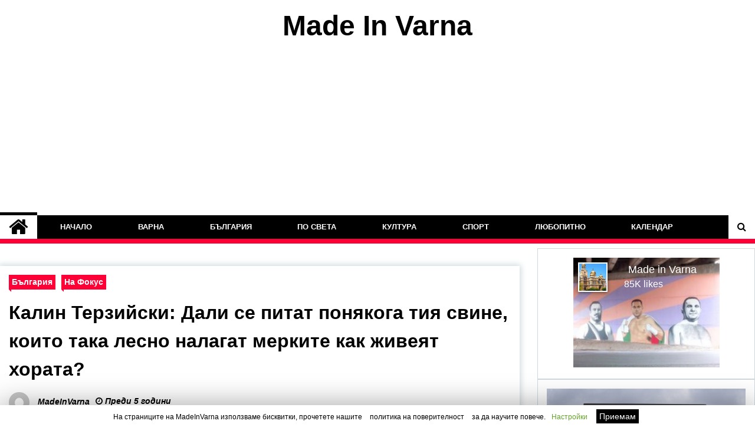

--- FILE ---
content_type: text/html; charset=UTF-8
request_url: https://madeinvarna.com/kalin-terziyski-dali-se-pitat-ponyakoga-tiya-svine-koito-taka-lesno-nalagat-merkite-kak-zhiveyat-horata/
body_size: 15807
content:
<!doctype html>
<html lang="bg-BG">
<head>
	<meta charset="UTF-8">
	<meta name="viewport" content="width=device-width, initial-scale=1">
	<link rel="profile" href="https://gmpg.org/xfn/11">
<meta name="facebook-domain-verification" content="cu4nvzrg6upb4ltg3oll0fq700nffz" />
	<title>Калин Терзийски: Дали се питат понякога тия свине, които така лесно налагат мерките как живеят хората? &#8211; Made In Varna</title>
        <style type="text/css">
                    .twp-site-branding .twp-logo,
            .twp-site-branding.twp-overlay .twp-logo,
            .twp-site-branding .twp-logo a,
            .twp-site-branding .twp-logo a:visited
            .twp-site-branding.twp-overlay .twp-logo a,
            .twp-site-branding.twp-overlay .twp-logo a:visited{
                color: #000;
            }
                </style>
<link rel='dns-prefetch' href='//s.w.org' />
<link rel="alternate" type="application/rss+xml" title="Made In Varna &raquo; Хранилка" href="https://madeinvarna.com/feed/" />
<link rel="alternate" type="application/rss+xml" title="Made In Varna &raquo; Хранилка за коментари" href="https://madeinvarna.com/comments/feed/" />
<link rel='stylesheet' id='css-0-css'  href='https://madeinvarna.com/wp-content/mmr/08702a91-1612010818.min.css' type='text/css' media='all' />
<script type="c1e4ae219f24d4a66e60b9a3-text/javascript">
/* <![CDATA[ */
var Cli_Data = {"nn_cookie_ids":[],"cookielist":[]};
var log_object = {"ajax_url":"https:\/\/madeinvarna.com\/wp-admin\/admin-ajax.php"};
/* ]]> */
</script>
<script type="c1e4ae219f24d4a66e60b9a3-text/javascript" src='https://madeinvarna.com/wp-content/mmr/d89612f9-1611367595.js'></script>
<link rel='https://api.w.org/' href='https://madeinvarna.com/wp-json/' />
<link rel="EditURI" type="application/rsd+xml" title="RSD" href="https://madeinvarna.com/xmlrpc.php?rsd" />
<link rel="wlwmanifest" type="application/wlwmanifest+xml" href="https://madeinvarna.com/wp-includes/wlwmanifest.xml" /> 
<link rel='prev' title='Българският жестов език се признава за естествен самостоятелен език с приетия Закон за българския жестов език' href='https://madeinvarna.com/balgarskiyat-zhestov-ezik-se-priznava-za-estestven-samostoyatelen-ezik-s-prietiya-zakon-za-balgarskiya-zhestov-ezik/' />
<link rel='next' title='121 новозаразени с коронавирус &#8211; 10% от тестваните, 180 са излекувани' href='https://madeinvarna.com/121-novozarazeni-s-koronavirus-10-ot-testvanite-180-sa-izlekuvani/' />
<meta name="generator" content="WordPress 5.3.1" />
<link rel="canonical" href="https://madeinvarna.com/kalin-terziyski-dali-se-pitat-ponyakoga-tiya-svine-koito-taka-lesno-nalagat-merkite-kak-zhiveyat-horata/" />
<link rel='shortlink' href='https://madeinvarna.com/?p=21955' />
	<meta property="og:title" content="Калин Терзийски: Дали се питат понякога тия свине, които така лесно налагат мерките как живеят хората?" />
	<meta property="og:type" content="article" />
	<meta property="og:url" content="https://madeinvarna.com/kalin-terziyski-dali-se-pitat-ponyakoga-tiya-svine-koito-taka-lesno-nalagat-merkite-kak-zhiveyat-horata/" />
	<meta property="og:image" content="https://madeinvarna.com/wp-content/uploads/2021/01/terziiski.jpg" />
	<meta property="og:image:width" content="909" />
	<meta property="og:image:height" content="579" />
	<meta name="description" content="Калин Терзийски изригна срещу продължаващите ограничения заради ковид-19  в личния си фейсбук профил: Дали се питат понякога тия свине, които така лесно налагат мерките, които удължават обстановките, които лишават от надежда хората – как живеят и как се справят тези хора? Хората на изкуството, културата, бизнеса? Как се справя човекът [&hellip;]" />

	<meta name="twitter:card" content="summary" />
	<meta name="twitter:description" content="Калин Терзийски изригна срещу продължаващите ограничения заради ковид-19  в личния си фейсбук профил: Дали се питат понякога тия свине, които така лесно налагат мерките, които удължават обстановките, които лишават от надежда хората – как живеят и как се справят тези хора? Хората на изкуството, културата, бизнеса? Как се справя човекът [&hellip;]" />
	<meta name="twitter:title" content="Калин Терзийски: Дали се питат понякога тия свине, които така лесно налагат мерките как живеят хората?" />
	<meta name="twitter:image" content="https://madeinvarna.com/wp-content/uploads/2021/01/terziiski.jpg" />
	<meta name="twitter:site" content="@MadeInVarna" /> 
<meta property="fb:pages" content="382640891805398">
<link rel="profile" href="https://gmpg.org/xfn/11">
<!--script data-cfasync="false"  data-ad-client="ca-pub-3183004776249948" async src="https://pagead2.googlesyndication.com/pagead/js/adsbygoogle.js"></script-->
<link rel="preload" href="/wp-content/themes/seek/assets/libraries/font-awesome/fonts/fontawesome-webfont.woff2?v=4.7.0" as="font" type="font/woff2" crossorigin>

<script data-cfasync="false"  >

var func_queue=[];
var ready = function (f)
{
	func_queue.push(f);
}
var async_func_queue=[];
var async_ready = function (f)
{
	async_func_queue.push(f);
}
</script>

		<script type="c1e4ae219f24d4a66e60b9a3-text/javascript">
			var cli_flush_cache=2;
		</script>
		

<script type="application/ld+json" class="saswp-schema-markup-output">
[{
    "@context": "https://schema.org/",
    "@graph": [
        {
            "@context": "https://schema.org/",
            "@type": "SiteNavigationElement",
            "@id": "https://madeinvarna.com#Main",
            "name": "Начало",
            "url": "/"
        },
        {
            "@context": "https://schema.org/",
            "@type": "SiteNavigationElement",
            "@id": "https://madeinvarna.com#Main",
            "name": "Варна",
            "url": "https://madeinvarna.com/category/%d0%b2%d0%b0%d1%80%d0%bd%d0%b0/"
        },
        {
            "@context": "https://schema.org/",
            "@type": "SiteNavigationElement",
            "@id": "https://madeinvarna.com#Main",
            "name": "България",
            "url": "https://madeinvarna.com/category/%d0%b1%d1%8a%d0%bb%d0%b3%d0%b0%d1%80%d0%b8%d1%8f/"
        },
        {
            "@context": "https://schema.org/",
            "@type": "SiteNavigationElement",
            "@id": "https://madeinvarna.com#Main",
            "name": "По Света",
            "url": "https://madeinvarna.com/category/%d0%bf%d0%be-%d1%81%d0%b2%d0%b5%d1%82%d0%b0/"
        },
        {
            "@context": "https://schema.org/",
            "@type": "SiteNavigationElement",
            "@id": "https://madeinvarna.com#Main",
            "name": "Култура",
            "url": "https://madeinvarna.com/category/%d0%ba%d1%83%d0%bb%d1%82%d1%83%d1%80%d0%b0/"
        },
        {
            "@context": "https://schema.org/",
            "@type": "SiteNavigationElement",
            "@id": "https://madeinvarna.com#Main",
            "name": "Спорт",
            "url": "https://madeinvarna.com/category/%d1%81%d0%bf%d0%be%d1%80%d1%82/"
        },
        {
            "@context": "https://schema.org/",
            "@type": "SiteNavigationElement",
            "@id": "https://madeinvarna.com#Main",
            "name": "Любопитно",
            "url": "https://madeinvarna.com/category/%d0%bb%d1%8e%d0%b1%d0%be%d0%bf%d0%b8%d1%82%d0%bd%d0%be/"
        },
        {
            "@context": "https://schema.org/",
            "@type": "SiteNavigationElement",
            "@id": "https://madeinvarna.com#Main",
            "name": "Календар",
            "url": "https://madeinvarna.com/kalendar/"
        }
    ]
},

{
    "@context": "https://schema.org/",
    "@type": "NewsArticle",
    "@id": "https://madeinvarna.com/kalin-terziyski-dali-se-pitat-ponyakoga-tiya-svine-koito-taka-lesno-nalagat-merkite-kak-zhiveyat-horata/#newsarticle",
    "url": "https://madeinvarna.com/kalin-terziyski-dali-se-pitat-ponyakoga-tiya-svine-koito-taka-lesno-nalagat-merkite-kak-zhiveyat-horata/",
    "headline": "Калин Терзийски: Дали се питат понякога тия свине, които така лесно налагат мерките как живеят хората?",
    "mainEntityOfPage": "https://madeinvarna.com/kalin-terziyski-dali-se-pitat-ponyakoga-tiya-svine-koito-taka-lesno-nalagat-merkite-kak-zhiveyat-horata/",
    "datePublished": "2021-01-25T04:11:13+03:00",
    "dateModified": "2021-01-25T04:11:32+03:00",
    "description": "Калин Терзийски изригна срещу продължаващите ограничения заради ковид-19  в личния си фейсбук профил: Дали се питат понякога тия свине, които така лесно налагат мерките, които удължават обстановките, които лишават от надежда хората – как живеят и как се справят тези хора? Хората на изкуството, културата, бизнеса? Как се справя човекът",
    "articleSection": "На Фокус",
    "articleBody": "Калин Терзийски изригна срещу продължаващите ограничения заради ковид-19  в личния си фейсбук профил:  Дали се питат понякога тия свине, които така лесно налагат мерките, които удължават обстановките, които лишават от надежда хората – как живеят и как се справят тези хора? Хората на изкуството, културата, бизнеса? Как се справя човекът – този, който се бори сам и не чака на държавната хранилка или не работи в някоя голяма айти компания или в оръжеен завод (защото тях никой не смее да пипне и там ковид няма!)- питат ли се – как живее човекът – като мен, като теб, като десетките хиляди танцьори, фитнес инструктори, сервитьори, готвачи, собственици на кафенета, продавачи, актьори, певци, музиканти, строители на сцени, сценични работници, бармани, поети, аниматори, хореографи, йога инструктори и хиляди хиляди други. Без пари, без работа, без надежда.      Тези фашисти един ден ще си платят. Ако не – значи светът се е провалил. И опитите да се „опазва живота“ (което е най-наглата лъжа от векове насам) нямат никакъв смисъл. Защото този живот няма никаква стойност.",
    "keywords": "",
    "name": "Калин Терзийски: Дали се питат понякога тия свине, които така лесно налагат мерките как живеят хората?",
    "thumbnailUrl": "https://madeinvarna.com/wp-content/uploads/2021/01/terziiski-150x150.jpg",
    "wordCount": "205",
    "timeRequired": "PT54S",
    "mainEntity": {
        "@type": "WebPage",
        "@id": "https://madeinvarna.com/kalin-terziyski-dali-se-pitat-ponyakoga-tiya-svine-koito-taka-lesno-nalagat-merkite-kak-zhiveyat-horata/"
    },
    "author": {
        "@type": "Person",
        "name": "MadeInVarna",
        "url": "https://madeinvarna.com/author/",
        "sameAs": [],
        "image": {
            "@type": "ImageObject",
            "url": "https://secure.gravatar.com/avatar/?s=96&d=mm&r=g",
            "height": 96,
            "width": 96
        }
    },
    "editor": {
        "@type": "Person",
        "name": "MadeInVarna",
        "url": "https://madeinvarna.com/author/",
        "sameAs": [],
        "image": {
            "@type": "ImageObject",
            "url": "https://secure.gravatar.com/avatar/?s=96&d=mm&r=g",
            "height": 96,
            "width": 96
        }
    },
    "publisher": {
        "@type": "Organization",
        "name": "Made In Varna",
        "url": "https://madeinvarna.com",
        "logo": {
            "@type": "ImageObject",
            "url": "https://madeinvarna.com/wp-content/uploads/2020/02/ll.jpg",
            "width": "600",
            "height": "150"
        }
    },
    "image": [
        {
            "@type": "ImageObject",
            "@id": "https://madeinvarna.com/kalin-terziyski-dali-se-pitat-ponyakoga-tiya-svine-koito-taka-lesno-nalagat-merkite-kak-zhiveyat-horata/#primaryimage",
            "url": "https://madeinvarna.com/wp-content/uploads/2021/01/terziiski.jpg",
            "width": "909",
            "height": "579"
        }
    ]
}]
</script>

		<style type="text/css" id="wp-custom-css">
			#cookie-law-info-bar a {
    padding: 3px !important;
    margin: 2px 5px !important;
}


.twp-recent-widget-section .twp-unit{
	display:none;
}
.twp-post-date{
	  padding-bottom: 4px;
}
button:active {
	background:#f6f6f6;
}

#secondary section {
	margin-top:0px !important;
}

#next_view {
	display: none !important;
}

#cookie-law-info-bar {
    padding-top: 5px !important;
    padding-bottom: 0 !important;
    font-size: 12px;
}

.site-title {
	    font-weight: bold !important;
}

@media (max-width:1000px) {
	.twp-article-post {
		margin-top:5px !important;
	}
	.site-description
	{
		padding:0!important;
	}
header .entry-title {
    font-size: 24px !important;
;
    line-height: 24px !important;
;
}
}

#cookie-law-info-bar a {
    
    padding: 5px !important;
}

.twp-site-branding
{
    padding: 5px 0 10px 0;
}

.red_top a {
    line-clamp: 4 !important;
    -webkit-line-clamp: 4  !important;
    font-size: 12px;
}
.red_top.twp-desc{

    padding-right: 0 !important;
    padding-top: 0 !important;
    padding-bottom: 0 !important;
}
.Total_Soft_Poll_Main_Div {
	float:none !important;	
}

.adsbygoogle {
	text-align:center;
}

.twp-banner-slider {
	max-height:450px !important;
	overflow:hidden;
}

@media (min-width:1000px) {
	.twp-menu-section {
	width:calc(100% - 100px)
}
.twp-nav-menu {
	width:100%;
}

.twp-nav-menu li.menu-item {
	flex-grow: 1;
	text-align: center;
}
}

.twp-author-image img {
	height:35px;
	width:35px;
}
		</style>
			<script async src="https://apis.google.com/js/platform.js" type="c1e4ae219f24d4a66e60b9a3-text/javascript"></script>
</head>

<body class="post-template-default single single-post postid-21955 single-format-standard right-sidebar full-width">
	<div id="page" class="site">
	<a class="skip-link screen-reader-text" href="#content">Skip to content</a>
	<header id="masthead" class="site-header">
								<div class="twp-site-branding data-bg " data-background="">
			<div class="container">
				<div class="twp-wrapper">
					<div class="twp-logo">
						<div class="twp-image-wrapper"></div>
															<p class="site-title"><a href="https://madeinvarna.com/" rel="home">Made In Varna</a></p>
																		</div>
					
				</div>
			</div>
			
		</div><!-- .site-branding -->
<style>
#top-ad {
	min-height:345px;
}

@media(min-width:600px){
	#top-ad {
	min-height:290px;
}
}
</style>
<script async src="https://pagead2.googlesyndication.com/pagead/js/adsbygoogle.js?client=ca-pub-3183004776249948" crossorigin="anonymous" type="c1e4ae219f24d4a66e60b9a3-text/javascript"></script>
		<ins class="adsbygoogle" id="top-ad"
			 style="display:block;background:none"
			 data-ad-client="ca-pub-3183004776249948"
			 data-ad-slot="3040772719"
			 data-ad-format="auto"
			 data-full-width-responsive="true"></ins>
<script type="c1e4ae219f24d4a66e60b9a3-text/javascript">
(adsbygoogle = window.adsbygoogle || []).push({});
//(adsbygoogle = window.adsbygoogle || []).push({"google_ad_client":"ca-pub-3183004776249948","enable_page_level_ads":true,"tag_partner":"site_kit"});
</script>
		<nav id="site-navigation" class="twp-navigation">
			<div class="twp-nav-menu-section">
				<div class="container">
					<div class="twp-row twp-wrapper">
						<div class="twp-menu-section desktop twp-d-flex">
							<div class="twp-nav-menu"><ul id="primary-menu" class="twp-nav-menu"><li class="brand-home"><a title="Home" href="https://madeinvarna.com"><span class='fa fa-home'></span></a></li><li id="menu-item-407" class="menu-item menu-item-type-custom menu-item-object-custom menu-item-407"><a href="/">Начало</a></li>
<li id="menu-item-215" class="menu-item menu-item-type-taxonomy menu-item-object-category menu-item-215"><a href="https://madeinvarna.com/category/%d0%b2%d0%b0%d1%80%d0%bd%d0%b0/">Варна</a></li>
<li id="menu-item-243" class="menu-item menu-item-type-taxonomy menu-item-object-category current-post-ancestor current-menu-parent current-post-parent menu-item-243"><a href="https://madeinvarna.com/category/%d0%b1%d1%8a%d0%bb%d0%b3%d0%b0%d1%80%d0%b8%d1%8f/">България</a></li>
<li id="menu-item-227" class="menu-item menu-item-type-taxonomy menu-item-object-category menu-item-227"><a href="https://madeinvarna.com/category/%d0%bf%d0%be-%d1%81%d0%b2%d0%b5%d1%82%d0%b0/">По Света</a></li>
<li id="menu-item-235" class="menu-item menu-item-type-taxonomy menu-item-object-category menu-item-235"><a href="https://madeinvarna.com/category/%d0%ba%d1%83%d0%bb%d1%82%d1%83%d1%80%d0%b0/">Култура</a></li>
<li id="menu-item-231" class="menu-item menu-item-type-taxonomy menu-item-object-category menu-item-231"><a href="https://madeinvarna.com/category/%d1%81%d0%bf%d0%be%d1%80%d1%82/">Спорт</a></li>
<li id="menu-item-223" class="menu-item menu-item-type-taxonomy menu-item-object-category menu-item-223"><a href="https://madeinvarna.com/category/%d0%bb%d1%8e%d0%b1%d0%be%d0%bf%d0%b8%d1%82%d0%bd%d0%be/">Любопитно</a></li>
<li id="menu-item-57137" class="menu-item menu-item-type-post_type menu-item-object-page menu-item-57137"><a href="https://madeinvarna.com/kalendar/">Календар</a></li>
</ul></div>							<div class="twp-menu-icon-section">
								<div class="twp-menu-icon twp-menu-icon-white" id="twp-menu-icon">
									<span></span>
								</div>
							</div>
						</div>
						<div class="twp-site-features">
																													<div class="twp-search" id="search">
									<i class="fa fa-search"></i>
								</div>
													</div>
					</div>
				</div>
							</div>
			<div class="twp-search-field-section" id="search-field">
				<div class="container">
					<div class="twp-search-field-wrapper">
						<div class="twp-search-field">
							<form role="search" method="get" class="search-form" action="https://madeinvarna.com/">
				<label>
					<span class="screen-reader-text">Търсене за:</span>
					<input type="search" class="search-field" placeholder="Търсене &hellip;" value="" name="s" />
				</label>
				<input type="submit" class="search-submit" value="Търсене" />
			</form>						</div>
						<div class="twp-close-icon-section">
							<span class="twp-close-icon" id="search-close">
								<span></span>
								<span></span>
							</span>
						</div>
					</div>

				</div>
			</div>
			<!-- trending news section -->
							
			<!-- main banner content -->
		</nav><!-- #site-navigation -->
	</header><!-- #masthead -->
	
	<div id="sticky-nav-menu" style="height:1px;"></div>
	<div class="twp-mobile-menu">
		<div class="twp-mobile-close-icon">
			<span class="twp-close-icon twp-close-icon-sm twp-close-icon-white twp-rotate-90" id="twp-mobile-close">
				<span></span>
				<span></span>
			</span>
		</div>
	</div>
	<div class="clever-core-ads"></div>
	<div class="twp-body-overlay" id="overlay"></div>
	<!-- breadcrums -->
	
	<!-- content start -->
	<div id="content" class="site-content">

	<div id="primary" class="content-area">
		<main id="main" class="site-main">

		
<article id="post-21955" class="twp-article-post post-21955 post type-post status-publish format-standard has-post-thumbnail hentry category-31 category-359">
	<header class="entry-header">
		<div class="twp-categories-with-bg twp-categories-with-bg-primary">
		    <ul class="cat-links"><li>
                             <a  href="https://madeinvarna.com/category/%d0%b1%d1%8a%d0%bb%d0%b3%d0%b0%d1%80%d0%b8%d1%8f/" alt="View all posts in България"> 
                                 България
                             </a>
                        </li><li>
                             <a  href="https://madeinvarna.com/category/%d0%bd%d0%b0-%d1%84%d0%be%d0%ba%d1%83%d1%81/" alt="View all posts in На Фокус"> 
                                 На Фокус
                             </a>
                        </li></ul>		</div>
		<h1 class="entry-title">
			<a href="" rel="bookmark">
								Калин Терзийски: Дали се питат понякога тия свине, които така лесно налагат мерките как живеят хората?			</a>
		</h1>
	    <div class="twp-author-meta">
	        
		<span>
			<span class="twp-author-image"><img src="https://secure.gravatar.com/avatar/83463e9e62d90ae27f84885f2b3e3ba9?s=150&#038;d=mm&#038;r=g"></span>
			<span class="twp-author-caption">MadeInVarna</span>
		</span>
		        
			<span class="twp-post-date">
			<i class="fa fa-clock-o"></i>
				Преди 5 години		</span>

		
			        	    </div>
	</header><!-- .entry-header -->
		
	
	<div class="entry-content">
		<div style="position: relative;margin-bottom: 10px;text-align:center;" id="post_image"><img width="909" height="579" alt="Калин Терзийски: Дали се питат понякога тия свине, които така лесно налагат мерките как живеят хората?" src="https://madeinvarna.com/wp-content/uploads/2021/01/terziiski.jpg" class="attachment-post-thumbnail size-post-thumbnail wp-post-image"  srcset="https://madeinvarna.com/wp-content/uploads/2021/01/terziiski.jpg 909w, https://madeinvarna.com/wp-content/uploads/2021/01/terziiski-300x191.jpg 300w, https://madeinvarna.com/wp-content/uploads/2021/01/terziiski-768x489.jpg 768w" sizes="(max-width: 909px) 100vw, 909px" /></div><div>
<div class="" dir="auto">
<div id="jsc_c_s3" class="ecm0bbzt hv4rvrfc e5nlhep0 dati1w0a" data-ad-comet-preview="message" data-ad-preview="message">
<div class="j83agx80 cbu4d94t ew0dbk1b irj2b8pg">
<div class="qzhwtbm6 knvmm38d">
<div class="kvgmc6g5 cxmmr5t8 oygrvhab hcukyx3x c1et5uql ii04i59q">
<div dir="auto">Калин Терзийски изригна срещу продължаващите ограничения заради ковид-19  в личния си фейсбук профил:</div>
<div dir="auto">Дали се питат понякога тия свине, които така лесно налагат мерките, които удължават обстановките, които лишават от надежда хората – как живеят и как се справят тези хора? Хората на изкуството, културата, бизнеса? Как се справя човекът – този, който се бори сам и не чака на държавната хранилка или не работи в някоя голяма айти компания или в оръжеен завод (защото тях никой не смее да пипне и там ковид няма!)- питат ли се – как живее човекът – като мен, като теб, като десетките хиляди танцьори, фитнес инструктори, сервитьори, готвачи, собственици на кафенета, продавачи, актьори, певци, музиканти, строители на сцени, сценични работници, бармани, поети, аниматори, хореографи, йога инструктори и хиляди хиляди други. Без пари, без работа, без надежда.</div>
</div>
<div class="o9v6fnle cxmmr5t8 oygrvhab hcukyx3x c1et5uql ii04i59q">
<div dir="auto">Тези фашисти един ден ще си платят. Ако не – значи светът се е провалил. И опитите да се „опазва живота“ (което е най-наглата лъжа от векове насам) нямат никакъв смисъл. Защото този живот няма никаква стойност.</div>
</div>
<div class="o9v6fnle cxmmr5t8 oygrvhab hcukyx3x c1et5uql ii04i59q">
<div dir="auto"></div>
</div>
</div>
</div>
</div>
</div>
</div>
	</div><!-- .entry-content -->
	<hr/>
	<div style="text-align:center" >Последвайте ни в <b><a href="https://www.youtube.com/c/MadeInVarna" target="_blank"  >YouTube</a></b> и <b><a href="https://www.facebook.com/varna2012" target="_blank" >Facebook</a></b></div>
<div style="text-align: center;"><div style="margin-top:10px;text-align:center;display: inline-flex;align-content: ;">
<a target="blank" href="https://www.facebook.com/sharer/sharer.php?u=https%3A%2F%2Fmadeinvarna.com%2Fkalin-terziyski-dali-se-pitat-ponyakoga-tiya-svine-koito-taka-lesno-nalagat-merkite-kak-zhiveyat-horata%2F"> &nbsp;
<button style="color: #fff;background: #3d60b1;border-radius: 5px;font-size: 16px;padding: 4px 10px;cursor: pointer;margin-right: 10px;">Сподели</button>
</a>
<div class="g-ytsubscribe" data-channel="UltrasBulgarian" data-layout="default" data-count="default"></div>
</div>
</div>

</article><!-- #post-21955 -->
			<!--div id="iframe_grabo" style="text-align:center;margin-top: 10px;">
			</div>
			<script>
			
			var w=300;
			var h=600;
			if(document.getElementById('iframe_grabo').offsetWidth >1000)
			{
				w=980;
				h=240;
			}
			else
			if(document.getElementById('iframe_grabo').offsetWidth >720)
			{
				w=720;
				h=300;
			}
			else
			if(document.getElementById('iframe_grabo').offsetWidth >600)
			{
				w=600;
				h=250;
			}
			var tpl='<i'+'frame src="https://b.grabo.bg/?city=&affid=54386&size='+w+'x'+h+'&output=iframe" width="'+w+'" height="'+h+'" style="width:'+w+'px; height:'+h+'px; border:0px solid; overflow:hidden;" border="0" frameborder="0" scrolling="no"></iframe>';
			document.getElementById('iframe_grabo').innerHTML=tpl;
			</script-->
							<div class="twp-single-next-post">
					<div class="twp-next-post">
						<a href="https://madeinvarna.com/121-novozarazeni-s-koronavirus-10-ot-testvanite-180-sa-izlekuvani/">
							Следваща Новина<i class="fa fa-chevron-right"></i>
						</a>
					</div>

					<div class="twp-categories-with-bg twp-categories-with-bg-primary "><ul class="cat-links"><li>
										<a href="https://madeinvarna.com/category/%d0%b1%d1%8a%d0%bb%d0%b3%d0%b0%d1%80%d0%b8%d1%8f/" alt="View all posts in България"> 
											България
										</a>
									</li></ul></div>					
					<h2><a href="https://madeinvarna.com/121-novozarazeni-s-koronavirus-10-ot-testvanite-180-sa-izlekuvani/">121 новозаразени с коронавирус - 10% от тестваните, 180 са излекувани</a></h2>

					<div class="twp-author-meta"><span class="twp-post-date"><i class="fa fa-clock-o"></i>пн ян. 25 , 2021</span></div>
						
					<div class="twp-caption">Регистрирани с коронавирус през  изминалото денонощие са 121 души, отчете Единният информационен портал, при направените общо 1207 теста. Това са 145 случая по-малко от вчера. Новите заразени са 10% от тестваните последно. 180 души са излекувани за последните 24 часа. 9 са починали според изнесените данни. До момента 26 929 [&hellip;]</div>
											<div class="twp-image-section"><img width="640" height="360" src="https://madeinvarna.com/wp-content/uploads/2021/01/thumb7_corona.jpg" class="attachment-large size-large wp-post-image" alt="" /></div>
									</div>
						        <div class="twp-related-post-section">
            <div class="container">
                                                                        <h2 class="twp-title twp-title-with-dashed">Подобни Новини</h2>
                                                <ul class="twp-related-post-list">
                                                                    <li class="twp-related-post twp-d-flex">
                                            <div class="twp-image-section twp-image-hover">
                                                <a href="https://madeinvarna.com/premahnati-sa-dve-opasni-darveta-na-bul-slivnitsa/" class="data-bg" data-background="https://madeinvarna.com/wp-content/uploads/2022/05/thumb7_DSC_8022-300x219.jpg"></a>
                                            </div>
                                            <div class="twp-desc twp-bg-light-gray">
                                                <div class="twp-categories-with-bg twp-categories-with-bg-primary">
                                                    <ul class="cat-links"><li>
                             <a  href="https://madeinvarna.com/category/%d0%b2%d0%b0%d1%80%d0%bd%d0%b0/" alt="View all posts in Варна"> 
                                 Варна
                             </a>
                        </li><li>
                             <a  href="https://madeinvarna.com/category/%d0%bd%d0%b0-%d1%84%d0%be%d0%ba%d1%83%d1%81/" alt="View all posts in На Фокус"> 
                                 На Фокус
                             </a>
                        </li></ul>                                                </div>
                                                <h3><a href="https://madeinvarna.com/premahnati-sa-dve-opasni-darveta-na-bul-slivnitsa/">Премахнати са две опасни дървета на бул. „Сливница“</a></h3>
                                                
                                                <div class="twp-social-share-section">
                                                    <div class="twp-author-meta m-0">
                                                        
		<span>
			<span class="twp-author-image"><img src="https://secure.gravatar.com/avatar/?s=150&#038;d=mm&#038;r=g"></span>
			<span class="twp-author-caption">MadeInVarna</span>
		</span>
	                                                        
			<span class="twp-post-date">
			<i class="fa fa-clock-o"></i>
				Преди 4 години		</span>

		
		                                                                                                            </div>
                                                    
                                                                                                    </div>
                                            </div>
                                        </li>
                                                                            <li class="twp-related-post twp-d-flex">
                                            <div class="twp-image-section twp-image-hover">
                                                <a href="https://madeinvarna.com/428-dushi-sa-pregledani-v-kovid-kabinetite-vav-varna/" class="data-bg" data-background="https://madeinvarna.com/wp-content/uploads/2021/02/dkc3.jpg"></a>
                                            </div>
                                            <div class="twp-desc twp-bg-light-gray">
                                                <div class="twp-categories-with-bg twp-categories-with-bg-primary">
                                                    <ul class="cat-links"><li>
                             <a  href="https://madeinvarna.com/category/%d0%b2%d0%b0%d1%80%d0%bd%d0%b0/" alt="View all posts in Варна"> 
                                 Варна
                             </a>
                        </li><li>
                             <a  href="https://madeinvarna.com/category/%d0%bd%d0%b0-%d1%84%d0%be%d0%ba%d1%83%d1%81/" alt="View all posts in На Фокус"> 
                                 На Фокус
                             </a>
                        </li></ul>                                                </div>
                                                <h3><a href="https://madeinvarna.com/428-dushi-sa-pregledani-v-kovid-kabinetite-vav-varna/">428 души са прегледани в ковид кабинетите във Варна</a></h3>
                                                
                                                <div class="twp-social-share-section">
                                                    <div class="twp-author-meta m-0">
                                                        
		<span>
			<span class="twp-author-image"><img src="https://secure.gravatar.com/avatar/83463e9e62d90ae27f84885f2b3e3ba9?s=150&#038;d=mm&#038;r=g"></span>
			<span class="twp-author-caption">MadeInVarna</span>
		</span>
	                                                        
			<span class="twp-post-date">
			<i class="fa fa-clock-o"></i>
				Преди 5 години		</span>

		
		                                                                                                            </div>
                                                    
                                                                                                    </div>
                                            </div>
                                        </li>
                                                                            <li class="twp-related-post twp-d-flex">
                                            <div class="twp-image-section twp-image-hover">
                                                <a href="https://madeinvarna.com/nyama-izdadeni-novi-zapovedi-za-premahvane-na-darveta-do-pametnika-na-balgaro-savetskata-druzhba/" class="data-bg" data-background="https://madeinvarna.com/wp-content/uploads/2025/02/thumb7_1_3_-4-300x158.jpg"></a>
                                            </div>
                                            <div class="twp-desc twp-bg-light-gray">
                                                <div class="twp-categories-with-bg twp-categories-with-bg-primary">
                                                    <ul class="cat-links"><li>
                             <a  href="https://madeinvarna.com/category/%d0%b2%d0%b0%d1%80%d0%bd%d0%b0/" alt="View all posts in Варна"> 
                                 Варна
                             </a>
                        </li><li>
                             <a  href="https://madeinvarna.com/category/%d0%bd%d0%b0-%d1%84%d0%be%d0%ba%d1%83%d1%81/" alt="View all posts in На Фокус"> 
                                 На Фокус
                             </a>
                        </li></ul>                                                </div>
                                                <h3><a href="https://madeinvarna.com/nyama-izdadeni-novi-zapovedi-za-premahvane-na-darveta-do-pametnika-na-balgaro-savetskata-druzhba/">Няма издадени нови заповеди за премахване на дървета до Паметника на българо-съветската дружба</a></h3>
                                                
                                                <div class="twp-social-share-section">
                                                    <div class="twp-author-meta m-0">
                                                        
		<span>
			<span class="twp-author-image"><img src="https://secure.gravatar.com/avatar/?s=150&#038;d=mm&#038;r=g"></span>
			<span class="twp-author-caption">MadeInVarna</span>
		</span>
	                                                        
			<span class="twp-post-date">
			<i class="fa fa-clock-o"></i>
				Преди 11 месеца		</span>

		
		                                                                                                            </div>
                                                    
                                                                                                    </div>
                                            </div>
                                        </li>
                                                            </ul>
                     
            </div><!--/container-->
        </div><!--/twp-news-main-section-->
        			
		
		</main><!-- #main -->
	</div><!-- #primary -->
<script type="c1e4ae219f24d4a66e60b9a3-text/javascript">

gtag("event", "sign_up");
gtag("event", "subscription");

</script>

<aside id="secondary" class="widget-area">
	<section id="custom_html-4" class="widget_text widget widget_custom_html"><div class="textwidget custom-html-widget"><div class="fb-page fb_iframe_widget" style="height: 190px;text-align: center;"><span style="vertical-align: bottom; width: 248px; "><div id="u_0_0" style="clear: both;position: relative;"><div class="_3hft" style="position: static;"><div class="_2p3a" style="min-width: 180px;width: 248px;margin: auto;"><div class="_2lqh" style="max-height: 130px;"><div style="height: 130px;position: relative;" class="_1drm _1ds3" id="u_0_1"><div class="uiScaledImageContainer _2zfr" style="width:248px;height:130px;"><img class="scaledImageFitWidth img my_lazy" src="[data-uri]" data-src="/wp-content/uploads/fb.jpg" style="top:-53px;" alt="Made in Varna's photo." caption="Made in Varna's photo." width="248" height="187"></div><div class="_1dro _2ph- clearfix" style="left: 0;position: absolute;right: 0;top: 0;z-index: 1;padding: 8px;"><div class="_2zfs"></div><a class="_3-8_ lfloat" href="https://www.facebook.com/varna2012/" target="_blank" style="margin-right: 4px;float: left;" rel="noopener noreferrer"><img class="_1drn _-s img my_lazy" src="[data-uri]" data-src="/wp-content/uploads/482371_454589391277214_456976456_n.jpg" alt="Made in Varna" style="border: 2px solid #fff;box-shadow: 0 1px 6px rgba(0, 0, 0, .5);" width="50" height="50"></a><div class="lfloat"><div><a style="max-width: 148px;color: #fff;font-size: 18px;font-weight: 500;line-height: 1.358;margin-bottom: -5px;overflow: hidden;text-overflow: ellipsis;white-space: nowrap;" class="_1drp _5lv6" title="Made in Varna" href="https://www.facebook.com/varna2012/" target="_blank" rel="noopener noreferrer">Made in Varna</a></div><div class="_1drq" style="max-width: 168px;color: #fff;">85K likes</div></div></div></div></div></div></div><div></div></div></span></div></div></section><section id="custom_html-10" class="widget_text widget widget_custom_html"><div class="textwidget custom-html-widget"><div style="max-width:400px;margin:auto">
<div style="width:100%;padding-top:100%;position:relative;">
<div style="position: absolute;left: 50%;width: 100%;top: 50%;text-align: center;transform: translate(-50%,-50%);font-size: ;font-size: 20px;"><img style="margin:auto;max-width: 50%;" src="https://data.alinapapercut.com/paper3x_small.png"><div style="font-family: arial;font-size: 28px;" >alinapapercut.com</div><div style="font-size: 24px;" >Ръчно изрязани картини</div></div>
<a target="_blank" href="https://www.facebook.com/alinapapercutart" rel="noopener noreferrer">
<img id="xx_img" alt="alina papercut"  src="[data-uri]" style="position:absolute;left:0;top:0;height:100%;opacity:0;transition:opacity 0.5s;width:100%" />
</a>

</div>
</div>

<script type="c1e4ae219f24d4a66e60b9a3-text/javascript">

var images=[


'https://data.alinapapercut.com/wp-content/gallery/papercut/dynamic/save4.jpg-nggid03347-ngg0dyn-480x480x100-00f0w010c011r110f110r010t010.jpg',

'https://data.alinapapercut.com/wp-content/gallery/papercut/dynamic/save3a.jpg-nggid03339-ngg0dyn-480x480x100-00f0w010c011r110f110r010t010.jpg',

'https://data.alinapapercut.com/wp-content/gallery/papercut/dynamic/04-3.jpg-nggid03185-ngg0dyn-480x480x100-00f0w010c011r110f110r010t010.jpg',

'https://data.alinapapercut.com/wp-content/gallery/papercut/dynamic/save-5.jpg-nggid03455-ngg0dyn-480x480x100-00f0w010c011r110f110r010t010.jpg'

];


var img=0;



document.querySelector('#xx_img').addEventListener('load',function (){
	
	document.querySelector('#xx_img').style.opacity=1;
	console.log('loaded');
});

document.querySelector('#xx_img').addEventListener('transitionend',function ()
{

	console.log('transitionend');
	if(document.querySelector('#xx_img').style.opacity==0)
	{
		
		setTimeout(function(){

			img=(img+1)%images.length;
			document.querySelector('#xx_img').src=images[img];
			
		},1000);
		
	}

});

document.querySelector('#xx_img').src=images[0];

setInterval(function(){

	document.querySelector('#xx_img').style.opacity=0;
	
},5000);

</script>
</div></section><section id="custom_html-5" class="widget_text widget widget_custom_html"><div class="textwidget custom-html-widget"><style>#xxxx:hover {
    background: #fdd !important;
	}</style><b id="xxxx" style="
	cursor:pointer;
    font-size: 16px;
    border: solid 1px;
    display: inline-block;
    padding: 5px;
    width: 100%;
    background: #faa;
">Ваши сигнали и новини можете да изпащате на <span style="color: #08f;">madeinvarna@abv.bg</span> или на фейсбук страницата ни <a href="https://www.facebook.com/varna2012/">https://www.facebook.com/varna2012/</a></b></div></section><section id="custom_html-9" class="widget_text widget widget_custom_html"><div class="textwidget custom-html-widget"><div id="show_youtube" data-iframe="&lt;iframe allow=&quot;autoplay&quot; allowfullscreen style=&quot;    position: absolute;    left: 0;    top: 0;    width: 100%;    height: 100%;&quot; height=&quot;400&quot; width=&quot;600&quot; src=&quot;https://www.youtube.com/embed/?autoplay=1&quot;&gt; &lt;/iframe&gt;" class="my_lazy" style="cursor:pointer;background-repeat: no-repeat !important;background-size: 30%, cover !important;
    background-position: center;position:relative;padding-top:70%;" data-bgsrc="url('/wp-content/uploads/clipart3096799.png'),url('')">
	<div style="position:absolute;top:0;color: #fff;padding: 5px;background: linear-gradient(180deg, black, transparent);"><a class="ytp-title-channel-logo" target="_blank" href="https://www.youtube.com/channel/UCXakAr6UOlcn-wEpabR91Pg" aria-label="Photo image of MadeInVarna" style="background-image: url(&quot;https://yt3.ggpht.com/ytc/AAUvwngpqRz7U3XTcpp1XVIY3ZfYVFcm0mSxNyBcoI_0=s68-c-k-c0x00ffffff-no-rj&quot;);width: 40px;height: 40px;display: inline-block;border-radius: 50%;margin: 5px;float: left;border: solid 2px #fff;" rel="noopener noreferrer"></a></div>
	</div>
<div style="text-align:center">
<div class="g-ytsubscribe" data-channel="UltrasBulgarian" data-layout="default" data-count="default"></div>
</div></div></section><section id="seek-popular-sidebar-layout-2" class="widget seek_popular_post_widget"><div class="container">                                                <div class="twp-recent-widget-section">                
                    <ul class="twp-list-post-list">
                                                                        <li class="twp-list-post twp-d-flex">
                                <div class="twp-image-section twp-image-hover">
                                                                        <a  href="https://madeinvarna.com/snezhana-apostolova-obshtina-varna-shte-prodalzhi-da-podkrepya-varnenskata-ag-bolnitsa/" class="data-bg" data-background="https://madeinvarna.com/wp-content/uploads/2026/01/thumb7_DSC_3823-300x232.jpg">
                                                                                                                        </a>
                                    <span class="twp-unit"> 1</span>
                                </div>
                                <div class="twp-desc">
                                    <h3 class="twp-post-title twp-post-title-sm"><a href="https://madeinvarna.com/snezhana-apostolova-obshtina-varna-shte-prodalzhi-da-podkrepya-varnenskata-ag-bolnitsa/">Снежана Апостолова: Община Варна ще продължи да подкрепя варненската АГ-болница</a></h3>
                                    <div class="twp-author-meta">
                                        
			<span class="twp-post-date">
			<i class="fa fa-clock-o"></i>
				Преди 3 часа		</span>

		
		                                    </div>
                                </div>
                            </li>
                                                                            <li class="twp-list-post twp-d-flex">
                                <div class="twp-image-section twp-image-hover">
                                                                        <a  href="https://madeinvarna.com/po-malko-tezhki-katastrofi-prez-izminalata-godina-obshtina-varna-razshiryava-merkite-za-patna-bezopasnost/" class="data-bg" data-background="https://madeinvarna.com/wp-content/uploads/2026/01/thumb7_2101-300x230.jpg">
                                                                                                                        </a>
                                    <span class="twp-unit"> 2</span>
                                </div>
                                <div class="twp-desc">
                                    <h3 class="twp-post-title twp-post-title-sm"><a href="https://madeinvarna.com/po-malko-tezhki-katastrofi-prez-izminalata-godina-obshtina-varna-razshiryava-merkite-za-patna-bezopasnost/">По-малко тежки катастрофи през изминалата година, Община Варна разширява мерките за пътна безопасност</a></h3>
                                    <div class="twp-author-meta">
                                        
			<span class="twp-post-date">
			<i class="fa fa-clock-o"></i>
				Преди 4 часа		</span>

		
		                                    </div>
                                </div>
                            </li>
                                                                            <li class="twp-list-post twp-d-flex">
                                <div class="twp-image-section twp-image-hover">
                                                                        <a  href="https://madeinvarna.com/obshtina-varna-finansira-izgrazhdaneto-na-bunker-za-nov-lineen-uskoritel-za-nuzhdite-na-onkobolnitsata/" class="data-bg" data-background="https://madeinvarna.com/wp-content/uploads/2026/01/thumb7_publichno_obsazhdane-300x234.jpg">
                                                                                                                        </a>
                                    <span class="twp-unit"> 3</span>
                                </div>
                                <div class="twp-desc">
                                    <h3 class="twp-post-title twp-post-title-sm"><a href="https://madeinvarna.com/obshtina-varna-finansira-izgrazhdaneto-na-bunker-za-nov-lineen-uskoritel-za-nuzhdite-na-onkobolnitsata/">Община Варна финансира изграждането на бункер за нов линеен ускорител за нуждите на онкоболницата</a></h3>
                                    <div class="twp-author-meta">
                                        
			<span class="twp-post-date">
			<i class="fa fa-clock-o"></i>
				Преди 8 часа		</span>

		
		                                    </div>
                                </div>
                            </li>
                                                                            <li class="twp-list-post twp-d-flex">
                                <div class="twp-image-section twp-image-hover">
                                                                        <a  href="https://madeinvarna.com/blizo-200-bezstopanstven-kotki-sa-kastrirani-obezparaziteni-i-markirani-po-programata-na-obshtina-varna/" class="data-bg" data-background="https://madeinvarna.com/wp-content/uploads/2026/01/thumb7_DSC_3506-300x214.jpg">
                                                                                                                        </a>
                                    <span class="twp-unit"> 4</span>
                                </div>
                                <div class="twp-desc">
                                    <h3 class="twp-post-title twp-post-title-sm"><a href="https://madeinvarna.com/blizo-200-bezstopanstven-kotki-sa-kastrirani-obezparaziteni-i-markirani-po-programata-na-obshtina-varna/">Близо 200 безстопанствен котки са кастрирани, обезпаразитени и маркирани по програмата на Община Варна</a></h3>
                                    <div class="twp-author-meta">
                                        
			<span class="twp-post-date">
			<i class="fa fa-clock-o"></i>
				Преди 10 часа		</span>

		
		                                    </div>
                                </div>
                            </li>
                                                                            <li class="twp-list-post twp-d-flex">
                                <div class="twp-image-section twp-image-hover">
                                                                        <a  href="https://madeinvarna.com/blagomir-kotsev-shte-napravim-vsichko-vazmozhno-da-pomognem-na-meditsite-v-sv-anna-da-poluchavat-dostoyno-zaplashtane/" class="data-bg" data-background="https://madeinvarna.com/wp-content/uploads/2026/01/thumb7_DSC_3755-300x201.jpg">
                                                                                                                        </a>
                                    <span class="twp-unit"> 5</span>
                                </div>
                                <div class="twp-desc">
                                    <h3 class="twp-post-title twp-post-title-sm"><a href="https://madeinvarna.com/blagomir-kotsev-shte-napravim-vsichko-vazmozhno-da-pomognem-na-meditsite-v-sv-anna-da-poluchavat-dostoyno-zaplashtane/">Благомир Коцев: Ще направим всичко възможно да помогнем на медиците в „Св. Анна“ да получават достойно заплащане</a></h3>
                                    <div class="twp-author-meta">
                                        
			<span class="twp-post-date">
			<i class="fa fa-clock-o"></i>
				Преди един ден		</span>

		
		                                    </div>
                                </div>
                            </li>
                                            </ul>
                </div>

                            </div>
                    </section></aside><!-- #secondary -->

	</div><!-- #content -->


<!-- footer log and social share icons -->

	
	<!-- footer widget section -->
	<div class="twp-footer-widget-section">
		<div class="container  twp-footer-border">
			<div class="twp-row">
						</div><!--/twp-row-->
		</div><!--/container-->
	</div><!--/twp-footer-widget-section-->
	
	<div class="twp-footer-social-section">
		<div class="container">
			<div class="twp-footer-social">
					
			</div>
		</div>
	</div>
		

	<footer id="colophon" class="site-footer">
		<div class="container">
				<div class="site-info">
					Made In Varna | 
					<a href="/privacy-policy/">Политика на Поверителност</a> |
				</div><!-- .site-info -->
		</div>
	</footer><!-- #colophon -->
	<div class="twp-scroll-top" id="scroll-top">
		<span><i class="fa fa-chevron-up"></i></span>
	</div>
	
</div><!-- #page -->

<script  data-cfasync="false"  >	
	var ifw=document.querySelector('#show_youtube');
	if(ifw)
	{
		ifw.addEventListener('click',show_iframe);
		
		function show_iframe()
		{
			this.removeEventListener('click',show_iframe);
			this.innerHTML=this.dataset.iframe;
		}
	}
	
if (
	!'IntersectionObserver' in window ||
    !'IntersectionObserverEntry' in window ||
    !'intersectionRatio' in window.IntersectionObserverEntry.prototype) {
    // load polyfill now
	var els=document.querySelectorAll('.my_lazy, .data-bg');
	
	for(var i=0;i<els.length;i++)
	{
		if(els[i].dataset.hasOwnProperty('src'))
			els[i].src=els[i].dataset.src;
		if(els[i].dataset.hasOwnProperty('bgsrc'))
			els[i].style.backgroundImage=els[i].dataset.bgsrc;
		if(els[i].dataset.hasOwnProperty('content'))
			els[i].innerHTML=els[i].dataset.content;
		if(els[i].dataset.hasOwnProperty('child_class'))
			els[i].firstElementChild.classList.add(els[i].dataset.child_class);
		
		
		if(els[i].dataset.hasOwnProperty('background'))
		{
			els[i].style.backgroundImage='url('+els[i].dataset.background+')';
		}
	}
	
	
}
else
{

	var callback=function(entries, observer){ 
	
	  entries.forEach(entry => {
			
			if (entry.intersectionRatio > 0.0){
				observer.unobserve(entry.target);
				
				if(entry.target.dataset.hasOwnProperty('src'))
						entry.target.src=entry.target.dataset.src;
					
				if(entry.target.dataset.hasOwnProperty('bgsrc'))
						entry.target.style.backgroundImage=entry.target.dataset.bgsrc;
					
				if(entry.target.dataset.hasOwnProperty('content'))
						entry.target.innerHTML=entry.target.dataset.content;
					
				if(entry.target.dataset.hasOwnProperty('child_class'))
					entry.target.firstElementChild.classList.add(entry.target.dataset.child_class);
				
				if(entry.target.dataset.hasOwnProperty('background'))
				{
					console.log(entry.target.id);
					entry.target.style.backgroundImage='url('+entry.target.dataset.background+')';
				}
			}
	  
	  });
	};;


	var observer = new IntersectionObserver(callback);

	var els=document.querySelectorAll('.my_lazy, .data-bg');
	
	for(var i=0;i<els.length;i++)
	{
		observer.observe(els[i]);
	}
}


var els=document.querySelectorAll('.bg-image');

for(var i=0;i<els.length;i++)
{
	var childImage=els[i].querySelector('img');
	
	if(childImage)
	{
		els[i].style.backgroundImage=childImage.src;
		childImage.style.visibility='hidden';
	};
}

</script>
	<div id="cookie-law-info-bar"><span>На страниците на MadeInVarna използваме бисквитки, прочетете нашите <a href="/privacy-policy/">политика на поверителност</a> за да научите повече.<a class="cli_settings_button"   style="margin:5px 20px 5px 20px;" >Настройки</a><a  data-cli_action="accept" id="cookie_action_close_header"  class="medium cli-plugin-button cli-plugin-main-button cookie_action_close_header cli_action_button" style="display:inline-block;  margin:5px; ">Приемам</a></span></div><div id="cookie-law-info-again" style="display:none;"><span id="cookie_hdr_showagain"><i class="fa fa-gear"></i></span></div><div class="cli-modal" id="cliSettingsPopup" tabindex="-1" role="dialog" aria-labelledby="cliSettingsPopup" aria-hidden="true">
  <div class="cli-modal-dialog" role="document">
    <div class="cli-modal-content cli-bar-popup">
      <button type="button" class="cli-modal-close" id="cliModalClose">
        <svg class="" viewBox="0 0 24 24"><path d="M19 6.41l-1.41-1.41-5.59 5.59-5.59-5.59-1.41 1.41 5.59 5.59-5.59 5.59 1.41 1.41 5.59-5.59 5.59 5.59 1.41-1.41-5.59-5.59z"></path><path d="M0 0h24v24h-24z" fill="none"></path></svg>
      </button>
      <div class="cli-modal-body">
        <div class="cli-container-fluid cli-tab-container">
    <div class="cli-row">
        <div class="cli-col-12 cli-align-items-stretch cli-px-0">
            <div class="cli-privacy-overview">
                <h4>Политика за поверителност</h4>                                   
                <div class="cli-privacy-content">
                    <div class="cli-privacy-content-text">На страниците на MadeInVarna използваме бисквитки. Бисквитките на клоудфларе са неободими за работата на уебсайта, прослеяващи вашата потребителска сесия и позволяваща достъпа до уебсайта.<br />
<br />
Всяко зареждане на страницата се отчита за вътрешна статистика<br />
<br />
Ако ни позволите, можем да използваме гоогле анализ за по добро опознаване на нашата аудитория. Можете по всяко време да дадете или оттеглите съгласието си.<br />
<br />
Използваме google adsense за показване на реклами. Може да разгледате или променит предпочианията си за рекламите цъкайки в горния десен ъгъл на всяка реклама и променяйки предпочитанията си от страницата с настройки до която ще стигнете</div>
                </div>
                <a class="cli-privacy-readmore" data-readmore-text="Покажи повече" data-readless-text="Показване на по-малко"></a>            </div>
        </div>  
        <div class="cli-col-12 cli-align-items-stretch cli-px-0 cli-tab-section-container">
            <div class="cli-tab-section cli-privacy-tab">
                <div class="cli-tab-header">
                    <a class="cli-nav-link cli-settings-mobile" >
                        Политика за поверителност                    </a>
                </div>
                <div class="cli-tab-content">
                    <div class="cli-tab-pane cli-fade">
                        <p>На страниците на MadeInVarna използваме бисквитки. Бисквитките на клоудфларе са неободими за работата на уебсайта, прослеяващи вашата потребителска сесия и позволяваща достъпа до уебсайта.<br />
<br />
Всяко зареждане на страницата се отчита за вътрешна статистика<br />
<br />
Ако ни позволите, можем да използваме гоогле анализ за по добро опознаване на нашата аудитория. Можете по всяко време да дадете или оттеглите съгласието си.<br />
<br />
Използваме google adsense за показване на реклами. Може да разгледате или променит предпочианията си за рекламите цъкайки в горния десен ъгъл на всяка реклама и променяйки предпочитанията си от страницата с настройки до която ще стигнете</p>
                    </div>
                </div>

            </div>
              
                            <div class="cli-tab-section">
                    <div class="cli-tab-header">
                        <a class="cli-nav-link cli-settings-mobile" data-target="necessary" data-toggle="cli-toggle-tab" >
                            Необходимо 
                        </a>
                    
                    <span class="cli-necessary-caption">Винаги е активирано</span>                     </div>
                    <div class="cli-tab-content">
                        <div class="cli-tab-pane cli-fade" data-id="necessary">
                            <p>Необходимите бисквитки осигуряват работата на уебсайта<br/>

__cfduid - използва се защита нв уебсайта от атаки<br/>

cookielawinfo* - запазва настройките за бисквитки<br/>

</p>
                        </div>
                    </div>
                </div>
              
                            <div class="cli-tab-section">
                    <div class="cli-tab-header">
                        <a class="cli-nav-link cli-settings-mobile" data-target="analytics" data-toggle="cli-toggle-tab" >
                            Google Analytics 
                        </a>
                    <div class="cli-switch">
                        <input type="checkbox" id="checkbox-analytics" class="cli-user-preference-checkbox" data-id="checkbox-analytics" checked />
                        <label for="checkbox-analytics" class="cli-slider" data-cli-enable="On" data-cli-disable="Off">Google Analytics</label>
                    </div>                    </div>
                    <div class="cli-tab-content">
                        <div class="cli-tab-pane cli-fade" data-id="analytics">
                            <p>Използване на гоогле анализ за статистически цели</p>
                        </div>
                    </div>
                </div>
                       
        </div>
    </div> 
</div> 
      </div>
    </div>
  </div>
</div>
<div class="cli-modal-backdrop cli-fade cli-settings-overlay"></div>
<div class="cli-modal-backdrop cli-fade cli-popupbar-overlay"></div>
<script type="c1e4ae219f24d4a66e60b9a3-text/javascript">
  
  var cookie_data={"thirdparty_on_field":"true","third_party_default_state":"true","thirdparty_description":"\u0418\u0437\u043f\u043e\u043b\u0437\u0432\u0430\u043d\u0435 \u043d\u0430 \u0433\u043e\u043e\u0433\u043b\u0435 \u0430\u043d\u0430\u043b\u0438\u0437 \u0437\u0430 \u0441\u0442\u0430\u0442\u0438\u0441\u0442\u0438\u0447\u0435\u0441\u043a\u0438 \u0446\u0435\u043b\u0438","thirdparty_head_section":"<!-- Global site tag (gtag.js) - Google Analytics -->\r\n<script async src=\"https:\/\/www.googletagmanager.com\/gtag\/js?id=UA-33090735-7\"><\/script>\r\n<script>\r\n  window.dataLayer = window.dataLayer || [];\r\n  function gtag(){dataLayer.push(arguments);}\r\n  gtag('js', new Date());\r\n\r\n  gtag('config', 'UA-33090735-7');\r\n<\/script>\r\n","thirdparty_body_section":""};
  /* <![CDATA[ */
  
  
  cli_cookiebar_settings='{"animate_speed_hide":"500","animate_speed_show":"500","background":"#FFF","border":"#b1a6a6c2","border_on":false,"button_1_button_colour":"#000","button_1_button_hover":"#000000","button_1_link_colour":"#fff","button_1_as_button":true,"button_1_new_win":false,"button_2_button_colour":"#333","button_2_button_hover":"#292929","button_2_link_colour":"#444","button_2_as_button":false,"button_2_hidebar":false,"button_3_button_colour":"#000","button_3_button_hover":"#000000","button_3_link_colour":"#fff","button_3_as_button":true,"button_3_new_win":false,"button_4_button_colour":"#000","button_4_button_hover":"#000000","button_4_link_colour":"#62a329","button_4_as_button":false,"font_family":"inherit","header_fix":false,"notify_animate_hide":true,"notify_animate_show":false,"notify_div_id":"#cookie-law-info-bar","notify_position_horizontal":"right","notify_position_vertical":"bottom","scroll_close":false,"scroll_close_reload":false,"accept_close_reload":false,"reject_close_reload":false,"showagain_tab":true,"showagain_background":"#fff","showagain_border":"#000","showagain_div_id":"#cookie-law-info-again","showagain_x_position":"100px","text":"#000","show_once_yn":false,"show_once":"10000","logging_on":false,"as_popup":false,"popup_overlay":true,"bar_heading_text":"","cookie_bar_as":"banner","popup_showagain_position":"bottom-right","widget_position":"left"}';
  
  
  //cli_cookiebar_settings='{"animate_speed_hide":"500","animate_speed_show":"500","background":"#FFF","border":"#b1a6a6c2","border_on":false,"button_1_button_colour":"#000","button_1_button_hover":"#000000","button_1_link_colour":"#fff","button_1_as_button":true,"button_1_new_win":false,"button_2_button_colour":"#333","button_2_button_hover":"#292929","button_2_link_colour":"#444","button_2_as_button":false,"button_2_hidebar":false,"button_3_button_colour":"#000","button_3_button_hover":"#000000","button_3_link_colour":"#fff","button_3_as_button":true,"button_3_new_win":false,"button_4_button_colour":"#000","button_4_button_hover":"#000000","button_4_link_colour":"#62a329","button_4_as_button":false,"font_family":"inherit","header_fix":false,"notify_animate_hide":true,"notify_animate_show":false,"notify_div_id":"#cookie-law-info-bar","notify_position_horizontal":"right","notify_position_vertical":"bottom","scroll_close":false,"scroll_close_reload":false,"accept_close_reload":false,"reject_close_reload":false,"showagain_tab":true,"showagain_background":"#fff","showagain_border":"#000","showagain_div_id":"#cookie-law-info-again","showagain_x_position":"100px","text":"#000","show_once_yn":false,"show_once":"10000","logging_on":false,"as_popup":false,"popup_overlay":true,"bar_heading_text":"","cookie_bar_as":"banner","popup_showagain_position":"bottom-right","widget_position":"left"}';
  /* ]]> */
</script>	<script  data-cfasync="false" >
	
		// Select the node that will be observed for mutations
		const targetNode = document.querySelector('.twp-banner-section .container .twp-row');
		if(window.innerHeight< window.innerWidth)
		if(targetNode)
		{
			// Options for the observer (which mutations to observe)
			const config = {  childList: true, subtree: true };

			// Callback function to execute when mutations are observed
			const callback = function(mutationsList, observer) {
			// Use traditional 'for loops' for IE 11
			for(const mutation of mutationsList) {
				if (mutation.type === 'childList') {
					console.log('A child node has been added or removed.');
					
					var ref=document.querySelector('.twp-latest-post-section');
						
					var ads=document.querySelectorAll('.twp-banner-section  .google-auto-placed');
					for(var i=0;i<ads.length;i++)
					{
						ref.parentNode.insertBefore(ads[i],ref);
					}
					
					
					
				}
			}
			};

			// Create an observer instance linked to the callback function
			const observer = new MutationObserver(callback);

			// Start observing the target node for configured mutations
			observer.observe(targetNode, config);

			// Later, you can stop observing
			//observer.disconnect();
		}
		

	function addLink() {
        //Get the selected text and append the extra info
        var selection = window.getSelection(),
            pagelink = '<br /><a id="source_link" href="'+document.location.href+'"><font size = "1">Източник: ' + document.location.href+'</font></a>',
            copytext = selection + pagelink,
            newdiv = document.createElement('div');

        //hide the newly created container
        newdiv.style.position = 'absolute';
        newdiv.style.left = '-99999px';

        //insert the container, fill it with the extended text, and define the new selection
        document.body.appendChild(newdiv);
        newdiv.innerHTML = copytext;
        selection.selectAllChildren(newdiv);

        window.setTimeout(function () {
            document.body.removeChild(newdiv);
        }, 100);
    }

    document.addEventListener('copy', addLink);





	var poll_el=document.querySelector(".Total_Soft_Poll_Current");
	
	function Total_Soft_Poll_1_Result_My(poll_id)
	{
		var xhttp = new XMLHttpRequest();
		xhttp.open("POST", "/wp-admin/admin-ajax.php?action=get_poll_results&poll_id="+poll_id);
		xhttp.setRequestHeader('Content-type', 'application/x-www-form-urlencoded');
			xhttp.onreadystatechange = function() {
		  if (this.readyState == 4 && this.status == 200) {
			var res= JSON.parse(this.responseText);
			
			if(res.success)
			{
				if(res.data.vote_results!='')
				{
					if(poll_el)
					{
						poll_el.style.position='static';
						poll_el.style.display='block';
						poll_el.innerHTML=res.data.vote_results;
						
						var q_el=document.querySelector('.Total_Soft_Poll_1_Quest_Main_Div_'+poll_el.dataset.poll_id);
						q_el.style.display='none';
					}
				}
			}
		  }
		};
		xhttp.send("p=21955");
	}
	
	function Total_Soft_Poll_1_But_Vote_My(poll_id,e)
	{
		if(!document.querySelector('.Total_Soft_Poll_1_Main_Div_'+poll_id+' .Total_Soft_Poll_1_Ans_CheckBox:checked'))
		{
			alert('Моля, направете своят избор');
			return;
		}
		
		var choice=(document.querySelector('.Total_Soft_Poll_1_Main_Div_'+poll_id+' .Total_Soft_Poll_1_Ans_CheckBox:checked').value);
		
		
		var xhttp = new XMLHttpRequest();
		xhttp.open("POST", "/wp-admin/admin-ajax.php?action=vote_poll&poll_id="+poll_id);
		xhttp.setRequestHeader('Content-type', 'application/x-www-form-urlencoded');
			xhttp.onreadystatechange = function() {
		  if (this.readyState == 4 && this.status == 200) {
			var res= JSON.parse(this.responseText);
			
			if(res.success)
			{
				if(res.data.vote_results!='')
				{
					if(poll_el)
					{
						poll_el.style.position='static';
						poll_el.style.display='block';
						poll_el.innerHTML=res.data.vote_results;
						
						var q_el=document.querySelector('.Total_Soft_Poll_1_Quest_Main_Div_'+poll_el.dataset.poll_id);
						q_el.style.display='none';
					}
				}
			}
			else
			{
				alert(res.data);
			}
		  }
		};
		xhttp.send('nonce='+poll_el.dataset.vote_nonce+'&choce='+choice);
	}
	{
		var xhttp = new XMLHttpRequest();
		xhttp.open("POST", "/wp-admin/admin-ajax.php?action=get_recent_users"+(poll_el?('&poll_id='+poll_el.dataset.poll_id):''));
		xhttp.setRequestHeader('Content-type', 'application/x-www-form-urlencoded');
			xhttp.onreadystatechange = function() {
		  if (this.readyState == 4 && this.status == 200) {
			var res= JSON.parse(this.responseText);
			
			if(res.success)
			{
				document.querySelector(".site-info").innerHTML = '<div style="margin-left:5px;display:inline-block"> Посетители: <b style="color:#fff">'+res.data.recent_users+'</b></div>';
				
				if(poll_el)
				{
					poll_el.dataset.vote_nonce=res.data.vote_nonce;
				}
				if(res.data.vote_results!='')
				{
					if(poll_el)
					{
						poll_el.style.position='static';
						poll_el.style.display='block';
						poll_el.innerHTML=res.data.vote_results;
						
						var q_el=document.querySelector('.Total_Soft_Poll_1_Quest_Main_Div_'+poll_el.dataset.poll_id);
						q_el.style.display='none';
					}
				}
			}
		  }
		};
		xhttp.send("p=21955"+"&w="+window.innerWidth+"&h="+window.innerHeight);
	}
	

	
	</script>
	<script type="c1e4ae219f24d4a66e60b9a3-text/javascript" src='https://madeinvarna.com/wp-content/mmr/6a2f3ba6-1612401849.js'></script>

<script src="/cdn-cgi/scripts/7d0fa10a/cloudflare-static/rocket-loader.min.js" data-cf-settings="c1e4ae219f24d4a66e60b9a3-|49" defer></script></body>
</html>


--- FILE ---
content_type: text/html; charset=utf-8
request_url: https://accounts.google.com/o/oauth2/postmessageRelay?parent=https%3A%2F%2Fmadeinvarna.com&jsh=m%3B%2F_%2Fscs%2Fabc-static%2F_%2Fjs%2Fk%3Dgapi.lb.en.2kN9-TZiXrM.O%2Fd%3D1%2Frs%3DAHpOoo_B4hu0FeWRuWHfxnZ3V0WubwN7Qw%2Fm%3D__features__
body_size: 161
content:
<!DOCTYPE html><html><head><title></title><meta http-equiv="content-type" content="text/html; charset=utf-8"><meta http-equiv="X-UA-Compatible" content="IE=edge"><meta name="viewport" content="width=device-width, initial-scale=1, minimum-scale=1, maximum-scale=1, user-scalable=0"><script src='https://ssl.gstatic.com/accounts/o/2580342461-postmessagerelay.js' nonce="NfesWUBp42c1JHP6nhgX6w"></script></head><body><script type="text/javascript" src="https://apis.google.com/js/rpc:shindig_random.js?onload=init" nonce="NfesWUBp42c1JHP6nhgX6w"></script></body></html>

--- FILE ---
content_type: text/html; charset=utf-8
request_url: https://www.google.com/recaptcha/api2/aframe
body_size: 267
content:
<!DOCTYPE HTML><html><head><meta http-equiv="content-type" content="text/html; charset=UTF-8"></head><body><script nonce="eRFhlsGqAZUmTDyj072VJg">/** Anti-fraud and anti-abuse applications only. See google.com/recaptcha */ try{var clients={'sodar':'https://pagead2.googlesyndication.com/pagead/sodar?'};window.addEventListener("message",function(a){try{if(a.source===window.parent){var b=JSON.parse(a.data);var c=clients[b['id']];if(c){var d=document.createElement('img');d.src=c+b['params']+'&rc='+(localStorage.getItem("rc::a")?sessionStorage.getItem("rc::b"):"");window.document.body.appendChild(d);sessionStorage.setItem("rc::e",parseInt(sessionStorage.getItem("rc::e")||0)+1);localStorage.setItem("rc::h",'1769015179910');}}}catch(b){}});window.parent.postMessage("_grecaptcha_ready", "*");}catch(b){}</script></body></html>

--- FILE ---
content_type: text/css
request_url: https://madeinvarna.com/wp-content/mmr/08702a91-1612010818.min.css
body_size: 32305
content:
.wp-block-audio figcaption{margin-top:.5em;margin-bottom:1em}.wp-block-audio audio{width:100%;min-width:300px}.wp-block-button{color:#fff}.wp-block-button.aligncenter{text-align:center}.wp-block-button.alignright{text-align:right}.wp-block-button__link{background-color:#32373c;border:none;border-radius:28px;box-shadow:none;color:inherit;cursor:pointer;display:inline-block;font-size:18px;margin:0;padding:12px 24px;text-align:center;text-decoration:none;overflow-wrap:break-word}.wp-block-button__link:active,.wp-block-button__link:focus,.wp-block-button__link:hover,.wp-block-button__link:visited{color:inherit}.is-style-squared .wp-block-button__link{border-radius:0}.no-border-radius.wp-block-button__link{border-radius:0!important}.is-style-outline{color:#32373c}.is-style-outline .wp-block-button__link{background-color:transparent;border:2px solid}.wp-block-calendar{text-align:center}.wp-block-calendar tbody td,.wp-block-calendar th{padding:4px;border:1px solid #e2e4e7}.wp-block-calendar tfoot td{border:none}.wp-block-calendar table{width:100%;border-collapse:collapse;font-family:-apple-system,BlinkMacSystemFont,Segoe UI,Roboto,Oxygen-Sans,Ubuntu,Cantarell,Helvetica Neue,sans-serif}.wp-block-calendar table th{font-weight:400;background:#edeff0}.wp-block-calendar a{text-decoration:underline}.wp-block-calendar tfoot a{color:#00739c}.wp-block-calendar table caption,.wp-block-calendar table tbody{color:#40464d}.wp-block-categories.alignleft{margin-right:2em}.wp-block-categories.alignright{margin-left:2em}.wp-block-columns{display:flex;margin-bottom:28px;flex-wrap:wrap}@media (min-width:782px){.wp-block-columns{flex-wrap:nowrap}}.wp-block-column{flex-grow:1;min-width:0;word-break:break-word;overflow-wrap:break-word}@media (max-width:599px){.wp-block-column{flex-basis:100%!important}}@media (min-width:600px){.wp-block-column{flex-basis:calc(50% - 16px);flex-grow:0}.wp-block-column:nth-child(2n){margin-left:32px}}@media (min-width:782px){.wp-block-column:not(:first-child){margin-left:32px}}.wp-block-columns.are-vertically-aligned-top{align-items:flex-start}.wp-block-columns.are-vertically-aligned-center{align-items:center}.wp-block-columns.are-vertically-aligned-bottom{align-items:flex-end}.wp-block-column.is-vertically-aligned-top{align-self:flex-start}.wp-block-column.is-vertically-aligned-center{-ms-grid-row-align:center;align-self:center}.wp-block-column.is-vertically-aligned-bottom{align-self:flex-end}.wp-block-cover,.wp-block-cover-image{position:relative;background-color:#000;background-size:cover;background-position:50%;min-height:430px;height:100%;width:100%;display:flex;justify-content:center;align-items:center;overflow:hidden}.wp-block-cover-image.has-parallax,.wp-block-cover.has-parallax{background-attachment:fixed}@supports (-webkit-overflow-scrolling:touch){.wp-block-cover-image.has-parallax,.wp-block-cover.has-parallax{background-attachment:scroll}}@media (prefers-reduced-motion:reduce){.wp-block-cover-image.has-parallax,.wp-block-cover.has-parallax{background-attachment:scroll}}.wp-block-cover-image.has-background-dim:before,.wp-block-cover.has-background-dim:before{content:"";position:absolute;top:0;left:0;bottom:0;right:0;background-color:inherit;opacity:.5;z-index:1}.wp-block-cover-image.has-background-dim.has-background-dim-10:before,.wp-block-cover.has-background-dim.has-background-dim-10:before{opacity:.1}.wp-block-cover-image.has-background-dim.has-background-dim-20:before,.wp-block-cover.has-background-dim.has-background-dim-20:before{opacity:.2}.wp-block-cover-image.has-background-dim.has-background-dim-30:before,.wp-block-cover.has-background-dim.has-background-dim-30:before{opacity:.3}.wp-block-cover-image.has-background-dim.has-background-dim-40:before,.wp-block-cover.has-background-dim.has-background-dim-40:before{opacity:.4}.wp-block-cover-image.has-background-dim.has-background-dim-50:before,.wp-block-cover.has-background-dim.has-background-dim-50:before{opacity:.5}.wp-block-cover-image.has-background-dim.has-background-dim-60:before,.wp-block-cover.has-background-dim.has-background-dim-60:before{opacity:.6}.wp-block-cover-image.has-background-dim.has-background-dim-70:before,.wp-block-cover.has-background-dim.has-background-dim-70:before{opacity:.7}.wp-block-cover-image.has-background-dim.has-background-dim-80:before,.wp-block-cover.has-background-dim.has-background-dim-80:before{opacity:.8}.wp-block-cover-image.has-background-dim.has-background-dim-90:before,.wp-block-cover.has-background-dim.has-background-dim-90:before{opacity:.9}.wp-block-cover-image.has-background-dim.has-background-dim-100:before,.wp-block-cover.has-background-dim.has-background-dim-100:before{opacity:1}.wp-block-cover-image.alignleft,.wp-block-cover-image.alignright,.wp-block-cover.alignleft,.wp-block-cover.alignright{max-width:305px;width:100%}.wp-block-cover-image:after,.wp-block-cover:after{display:block;content:"";font-size:0;min-height:inherit}@supports ((position:-webkit-sticky) or (position:sticky)){.wp-block-cover-image:after,.wp-block-cover:after{content:none}}.wp-block-cover-image.aligncenter,.wp-block-cover-image.alignleft,.wp-block-cover-image.alignright,.wp-block-cover.aligncenter,.wp-block-cover.alignleft,.wp-block-cover.alignright{display:flex}.wp-block-cover-image .wp-block-cover__inner-container,.wp-block-cover .wp-block-cover__inner-container{width:calc(100% - 70px);z-index:1;color:#f8f9f9}.wp-block-cover-image .wp-block-subhead:not(.has-text-color),.wp-block-cover-image h1:not(.has-text-color),.wp-block-cover-image h2:not(.has-text-color),.wp-block-cover-image h3:not(.has-text-color),.wp-block-cover-image h4:not(.has-text-color),.wp-block-cover-image h5:not(.has-text-color),.wp-block-cover-image h6:not(.has-text-color),.wp-block-cover-image p:not(.has-text-color),.wp-block-cover .wp-block-subhead:not(.has-text-color),.wp-block-cover h1:not(.has-text-color),.wp-block-cover h2:not(.has-text-color),.wp-block-cover h3:not(.has-text-color),.wp-block-cover h4:not(.has-text-color),.wp-block-cover h5:not(.has-text-color),.wp-block-cover h6:not(.has-text-color),.wp-block-cover p:not(.has-text-color){color:inherit}.wp-block-cover__video-background{position:absolute;top:50%;left:50%;transform:translateX(-50%) translateY(-50%);width:100%;height:100%;z-index:0;-o-object-fit:cover;object-fit:cover}.wp-block-cover-image-text,.wp-block-cover-text,section.wp-block-cover-image h2{color:#fff}.wp-block-cover-image-text a,.wp-block-cover-image-text a:active,.wp-block-cover-image-text a:focus,.wp-block-cover-image-text a:hover,.wp-block-cover-text a,.wp-block-cover-text a:active,.wp-block-cover-text a:focus,.wp-block-cover-text a:hover,section.wp-block-cover-image h2 a,section.wp-block-cover-image h2 a:active,section.wp-block-cover-image h2 a:focus,section.wp-block-cover-image h2 a:hover{color:#fff}.wp-block-cover-image .wp-block-cover.has-left-content{justify-content:flex-start}.wp-block-cover-image .wp-block-cover.has-right-content{justify-content:flex-end}.wp-block-cover-image.has-left-content .wp-block-cover-image-text,.wp-block-cover.has-left-content .wp-block-cover-text,section.wp-block-cover-image.has-left-content>h2{margin-left:0;text-align:left}.wp-block-cover-image.has-right-content .wp-block-cover-image-text,.wp-block-cover.has-right-content .wp-block-cover-text,section.wp-block-cover-image.has-right-content>h2{margin-right:0;text-align:right}.wp-block-cover-image .wp-block-cover-image-text,.wp-block-cover .wp-block-cover-text,section.wp-block-cover-image>h2{font-size:2em;line-height:1.25;z-index:1;margin-bottom:0;max-width:610px;padding:14px;text-align:center}.block-editor-block-list__block[data-type="core/embed"][data-align=left] .block-editor-block-list__block-edit,.block-editor-block-list__block[data-type="core/embed"][data-align=right] .block-editor-block-list__block-edit,.wp-block-embed.alignleft,.wp-block-embed.alignright{max-width:360px;width:100%}.wp-block-embed{margin-bottom:1em}.wp-block-embed figcaption{margin-top:.5em;margin-bottom:1em}.wp-embed-responsive .wp-block-embed.wp-embed-aspect-1-1 .wp-block-embed__wrapper,.wp-embed-responsive .wp-block-embed.wp-embed-aspect-1-2 .wp-block-embed__wrapper,.wp-embed-responsive .wp-block-embed.wp-embed-aspect-4-3 .wp-block-embed__wrapper,.wp-embed-responsive .wp-block-embed.wp-embed-aspect-9-16 .wp-block-embed__wrapper,.wp-embed-responsive .wp-block-embed.wp-embed-aspect-16-9 .wp-block-embed__wrapper,.wp-embed-responsive .wp-block-embed.wp-embed-aspect-18-9 .wp-block-embed__wrapper,.wp-embed-responsive .wp-block-embed.wp-embed-aspect-21-9 .wp-block-embed__wrapper{position:relative}.wp-embed-responsive .wp-block-embed.wp-embed-aspect-1-1 .wp-block-embed__wrapper:before,.wp-embed-responsive .wp-block-embed.wp-embed-aspect-1-2 .wp-block-embed__wrapper:before,.wp-embed-responsive .wp-block-embed.wp-embed-aspect-4-3 .wp-block-embed__wrapper:before,.wp-embed-responsive .wp-block-embed.wp-embed-aspect-9-16 .wp-block-embed__wrapper:before,.wp-embed-responsive .wp-block-embed.wp-embed-aspect-16-9 .wp-block-embed__wrapper:before,.wp-embed-responsive .wp-block-embed.wp-embed-aspect-18-9 .wp-block-embed__wrapper:before,.wp-embed-responsive .wp-block-embed.wp-embed-aspect-21-9 .wp-block-embed__wrapper:before{content:"";display:block;padding-top:50%}.wp-embed-responsive .wp-block-embed.wp-embed-aspect-1-1 .wp-block-embed__wrapper iframe,.wp-embed-responsive .wp-block-embed.wp-embed-aspect-1-2 .wp-block-embed__wrapper iframe,.wp-embed-responsive .wp-block-embed.wp-embed-aspect-4-3 .wp-block-embed__wrapper iframe,.wp-embed-responsive .wp-block-embed.wp-embed-aspect-9-16 .wp-block-embed__wrapper iframe,.wp-embed-responsive .wp-block-embed.wp-embed-aspect-16-9 .wp-block-embed__wrapper iframe,.wp-embed-responsive .wp-block-embed.wp-embed-aspect-18-9 .wp-block-embed__wrapper iframe,.wp-embed-responsive .wp-block-embed.wp-embed-aspect-21-9 .wp-block-embed__wrapper iframe{position:absolute;top:0;right:0;bottom:0;left:0;width:100%;height:100%}.wp-embed-responsive .wp-block-embed.wp-embed-aspect-21-9 .wp-block-embed__wrapper:before{padding-top:42.85%}.wp-embed-responsive .wp-block-embed.wp-embed-aspect-18-9 .wp-block-embed__wrapper:before{padding-top:50%}.wp-embed-responsive .wp-block-embed.wp-embed-aspect-16-9 .wp-block-embed__wrapper:before{padding-top:56.25%}.wp-embed-responsive .wp-block-embed.wp-embed-aspect-4-3 .wp-block-embed__wrapper:before{padding-top:75%}.wp-embed-responsive .wp-block-embed.wp-embed-aspect-1-1 .wp-block-embed__wrapper:before{padding-top:100%}.wp-embed-responsive .wp-block-embed.wp-embed-aspect-9-16 .wp-block-embed__wrapper:before{padding-top:177.78%}.wp-embed-responsive .wp-block-embed.wp-embed-aspect-1-2 .wp-block-embed__wrapper:before{padding-top:200%}.wp-block-file{margin-bottom:1.5em}.wp-block-file.aligncenter{text-align:center}.wp-block-file.alignright{text-align:right}.wp-block-file .wp-block-file__button{background:#32373c;border-radius:2em;color:#fff;font-size:13px;padding:.5em 1em}.wp-block-file a.wp-block-file__button{text-decoration:none}.wp-block-file a.wp-block-file__button:active,.wp-block-file a.wp-block-file__button:focus,.wp-block-file a.wp-block-file__button:hover,.wp-block-file a.wp-block-file__button:visited{box-shadow:none;color:#fff;opacity:.85;text-decoration:none}.wp-block-file *+.wp-block-file__button{margin-left:.75em}.blocks-gallery-grid,.wp-block-gallery{display:flex;flex-wrap:wrap;list-style-type:none;padding:0;margin:0}.blocks-gallery-grid .blocks-gallery-image,.blocks-gallery-grid .blocks-gallery-item,.wp-block-gallery .blocks-gallery-image,.wp-block-gallery .blocks-gallery-item{margin:0 16px 16px 0;display:flex;flex-grow:1;flex-direction:column;justify-content:center;position:relative}.blocks-gallery-grid .blocks-gallery-image figure,.blocks-gallery-grid .blocks-gallery-item figure,.wp-block-gallery .blocks-gallery-image figure,.wp-block-gallery .blocks-gallery-item figure{margin:0;height:100%}@supports ((position:-webkit-sticky) or (position:sticky)){.blocks-gallery-grid .blocks-gallery-image figure,.blocks-gallery-grid .blocks-gallery-item figure,.wp-block-gallery .blocks-gallery-image figure,.wp-block-gallery .blocks-gallery-item figure{display:flex;align-items:flex-end;justify-content:flex-start}}.blocks-gallery-grid .blocks-gallery-image img,.blocks-gallery-grid .blocks-gallery-item img,.wp-block-gallery .blocks-gallery-image img,.wp-block-gallery .blocks-gallery-item img{display:block;max-width:100%;height:auto;width:100%}@supports ((position:-webkit-sticky) or (position:sticky)){.blocks-gallery-grid .blocks-gallery-image img,.blocks-gallery-grid .blocks-gallery-item img,.wp-block-gallery .blocks-gallery-image img,.wp-block-gallery .blocks-gallery-item img{width:auto}}.blocks-gallery-grid .blocks-gallery-image figcaption,.blocks-gallery-grid .blocks-gallery-item figcaption,.wp-block-gallery .blocks-gallery-image figcaption,.wp-block-gallery .blocks-gallery-item figcaption{position:absolute;bottom:0;width:100%;max-height:100%;overflow:auto;padding:40px 10px 9px;color:#fff;text-align:center;font-size:13px;background:linear-gradient(0deg,rgba(0,0,0,.7),rgba(0,0,0,.3) 70%,transparent)}.blocks-gallery-grid .blocks-gallery-image figcaption img,.blocks-gallery-grid .blocks-gallery-item figcaption img,.wp-block-gallery .blocks-gallery-image figcaption img,.wp-block-gallery .blocks-gallery-item figcaption img{display:inline}.blocks-gallery-grid.is-cropped .blocks-gallery-image a,.blocks-gallery-grid.is-cropped .blocks-gallery-image img,.blocks-gallery-grid.is-cropped .blocks-gallery-item a,.blocks-gallery-grid.is-cropped .blocks-gallery-item img,.wp-block-gallery.is-cropped .blocks-gallery-image a,.wp-block-gallery.is-cropped .blocks-gallery-image img,.wp-block-gallery.is-cropped .blocks-gallery-item a,.wp-block-gallery.is-cropped .blocks-gallery-item img{width:100%}@supports ((position:-webkit-sticky) or (position:sticky)){.blocks-gallery-grid.is-cropped .blocks-gallery-image a,.blocks-gallery-grid.is-cropped .blocks-gallery-image img,.blocks-gallery-grid.is-cropped .blocks-gallery-item a,.blocks-gallery-grid.is-cropped .blocks-gallery-item img,.wp-block-gallery.is-cropped .blocks-gallery-image a,.wp-block-gallery.is-cropped .blocks-gallery-image img,.wp-block-gallery.is-cropped .blocks-gallery-item a,.wp-block-gallery.is-cropped .blocks-gallery-item img{height:100%;flex:1;-o-object-fit:cover;object-fit:cover}}.blocks-gallery-grid .blocks-gallery-image,.blocks-gallery-grid .blocks-gallery-item,.wp-block-gallery .blocks-gallery-image,.wp-block-gallery .blocks-gallery-item{width:calc((100% - 16px)/2)}.blocks-gallery-grid .blocks-gallery-image:nth-of-type(2n),.blocks-gallery-grid .blocks-gallery-item:nth-of-type(2n),.wp-block-gallery .blocks-gallery-image:nth-of-type(2n),.wp-block-gallery .blocks-gallery-item:nth-of-type(2n){margin-right:0}.blocks-gallery-grid.columns-1 .blocks-gallery-image,.blocks-gallery-grid.columns-1 .blocks-gallery-item,.wp-block-gallery.columns-1 .blocks-gallery-image,.wp-block-gallery.columns-1 .blocks-gallery-item{width:100%;margin-right:0}@media (min-width:600px){.blocks-gallery-grid.columns-3 .blocks-gallery-image,.blocks-gallery-grid.columns-3 .blocks-gallery-item,.wp-block-gallery.columns-3 .blocks-gallery-image,.wp-block-gallery.columns-3 .blocks-gallery-item{width:calc((100% - 32px)/3);margin-right:16px}@supports (-ms-ime-align:auto){.blocks-gallery-grid.columns-3 .blocks-gallery-image,.blocks-gallery-grid.columns-3 .blocks-gallery-item,.wp-block-gallery.columns-3 .blocks-gallery-image,.wp-block-gallery.columns-3 .blocks-gallery-item{width:calc((100% - 32px)/3 - 1px)}}.blocks-gallery-grid.columns-4 .blocks-gallery-image,.blocks-gallery-grid.columns-4 .blocks-gallery-item,.wp-block-gallery.columns-4 .blocks-gallery-image,.wp-block-gallery.columns-4 .blocks-gallery-item{width:calc((100% - 48px)/4);margin-right:16px}@supports (-ms-ime-align:auto){.blocks-gallery-grid.columns-4 .blocks-gallery-image,.blocks-gallery-grid.columns-4 .blocks-gallery-item,.wp-block-gallery.columns-4 .blocks-gallery-image,.wp-block-gallery.columns-4 .blocks-gallery-item{width:calc((100% - 48px)/4 - 1px)}}.blocks-gallery-grid.columns-5 .blocks-gallery-image,.blocks-gallery-grid.columns-5 .blocks-gallery-item,.wp-block-gallery.columns-5 .blocks-gallery-image,.wp-block-gallery.columns-5 .blocks-gallery-item{width:calc((100% - 64px)/5);margin-right:16px}@supports (-ms-ime-align:auto){.blocks-gallery-grid.columns-5 .blocks-gallery-image,.blocks-gallery-grid.columns-5 .blocks-gallery-item,.wp-block-gallery.columns-5 .blocks-gallery-image,.wp-block-gallery.columns-5 .blocks-gallery-item{width:calc((100% - 64px)/5 - 1px)}}.blocks-gallery-grid.columns-6 .blocks-gallery-image,.blocks-gallery-grid.columns-6 .blocks-gallery-item,.wp-block-gallery.columns-6 .blocks-gallery-image,.wp-block-gallery.columns-6 .blocks-gallery-item{width:calc((100% - 80px)/6);margin-right:16px}@supports (-ms-ime-align:auto){.blocks-gallery-grid.columns-6 .blocks-gallery-image,.blocks-gallery-grid.columns-6 .blocks-gallery-item,.wp-block-gallery.columns-6 .blocks-gallery-image,.wp-block-gallery.columns-6 .blocks-gallery-item{width:calc((100% - 80px)/6 - 1px)}}.blocks-gallery-grid.columns-7 .blocks-gallery-image,.blocks-gallery-grid.columns-7 .blocks-gallery-item,.wp-block-gallery.columns-7 .blocks-gallery-image,.wp-block-gallery.columns-7 .blocks-gallery-item{width:calc((100% - 96px)/7);margin-right:16px}@supports (-ms-ime-align:auto){.blocks-gallery-grid.columns-7 .blocks-gallery-image,.blocks-gallery-grid.columns-7 .blocks-gallery-item,.wp-block-gallery.columns-7 .blocks-gallery-image,.wp-block-gallery.columns-7 .blocks-gallery-item{width:calc((100% - 96px)/7 - 1px)}}.blocks-gallery-grid.columns-8 .blocks-gallery-image,.blocks-gallery-grid.columns-8 .blocks-gallery-item,.wp-block-gallery.columns-8 .blocks-gallery-image,.wp-block-gallery.columns-8 .blocks-gallery-item{width:calc((100% - 112px)/8);margin-right:16px}@supports (-ms-ime-align:auto){.blocks-gallery-grid.columns-8 .blocks-gallery-image,.blocks-gallery-grid.columns-8 .blocks-gallery-item,.wp-block-gallery.columns-8 .blocks-gallery-image,.wp-block-gallery.columns-8 .blocks-gallery-item{width:calc((100% - 112px)/8 - 1px)}}.blocks-gallery-grid.columns-1 .blocks-gallery-image:nth-of-type(1n),.blocks-gallery-grid.columns-1 .blocks-gallery-item:nth-of-type(1n),.wp-block-gallery.columns-1 .blocks-gallery-image:nth-of-type(1n),.wp-block-gallery.columns-1 .blocks-gallery-item:nth-of-type(1n){margin-right:0}.blocks-gallery-grid.columns-2 .blocks-gallery-image:nth-of-type(2n),.blocks-gallery-grid.columns-2 .blocks-gallery-item:nth-of-type(2n),.wp-block-gallery.columns-2 .blocks-gallery-image:nth-of-type(2n),.wp-block-gallery.columns-2 .blocks-gallery-item:nth-of-type(2n){margin-right:0}.blocks-gallery-grid.columns-3 .blocks-gallery-image:nth-of-type(3n),.blocks-gallery-grid.columns-3 .blocks-gallery-item:nth-of-type(3n),.wp-block-gallery.columns-3 .blocks-gallery-image:nth-of-type(3n),.wp-block-gallery.columns-3 .blocks-gallery-item:nth-of-type(3n){margin-right:0}.blocks-gallery-grid.columns-4 .blocks-gallery-image:nth-of-type(4n),.blocks-gallery-grid.columns-4 .blocks-gallery-item:nth-of-type(4n),.wp-block-gallery.columns-4 .blocks-gallery-image:nth-of-type(4n),.wp-block-gallery.columns-4 .blocks-gallery-item:nth-of-type(4n){margin-right:0}.blocks-gallery-grid.columns-5 .blocks-gallery-image:nth-of-type(5n),.blocks-gallery-grid.columns-5 .blocks-gallery-item:nth-of-type(5n),.wp-block-gallery.columns-5 .blocks-gallery-image:nth-of-type(5n),.wp-block-gallery.columns-5 .blocks-gallery-item:nth-of-type(5n){margin-right:0}.blocks-gallery-grid.columns-6 .blocks-gallery-image:nth-of-type(6n),.blocks-gallery-grid.columns-6 .blocks-gallery-item:nth-of-type(6n),.wp-block-gallery.columns-6 .blocks-gallery-image:nth-of-type(6n),.wp-block-gallery.columns-6 .blocks-gallery-item:nth-of-type(6n){margin-right:0}.blocks-gallery-grid.columns-7 .blocks-gallery-image:nth-of-type(7n),.blocks-gallery-grid.columns-7 .blocks-gallery-item:nth-of-type(7n),.wp-block-gallery.columns-7 .blocks-gallery-image:nth-of-type(7n),.wp-block-gallery.columns-7 .blocks-gallery-item:nth-of-type(7n){margin-right:0}.blocks-gallery-grid.columns-8 .blocks-gallery-image:nth-of-type(8n),.blocks-gallery-grid.columns-8 .blocks-gallery-item:nth-of-type(8n),.wp-block-gallery.columns-8 .blocks-gallery-image:nth-of-type(8n),.wp-block-gallery.columns-8 .blocks-gallery-item:nth-of-type(8n){margin-right:0}}.blocks-gallery-grid .blocks-gallery-image:last-child,.blocks-gallery-grid .blocks-gallery-item:last-child,.wp-block-gallery .blocks-gallery-image:last-child,.wp-block-gallery .blocks-gallery-item:last-child{margin-right:0}.blocks-gallery-grid.alignleft,.blocks-gallery-grid.alignright,.wp-block-gallery.alignleft,.wp-block-gallery.alignright{max-width:305px;width:100%}.blocks-gallery-grid.aligncenter .blocks-gallery-item figure,.wp-block-gallery.aligncenter .blocks-gallery-item figure{justify-content:center}.wp-block-image{max-width:100%;margin-bottom:1em}.wp-block-image img{max-width:100%}.wp-block-image.aligncenter{text-align:center}.wp-block-image.alignfull img,.wp-block-image.alignwide img{width:100%}.wp-block-image .aligncenter,.wp-block-image .alignleft,.wp-block-image .alignright,.wp-block-image.is-resized{display:table;margin-left:0;margin-right:0}.wp-block-image .aligncenter>figcaption,.wp-block-image .alignleft>figcaption,.wp-block-image .alignright>figcaption,.wp-block-image.is-resized>figcaption{display:table-caption;caption-side:bottom}.wp-block-image .alignleft{float:left;margin-right:1em}.wp-block-image .alignright{float:right;margin-left:1em}.wp-block-image .aligncenter{margin-left:auto;margin-right:auto}.wp-block-image figcaption{margin-top:.5em;margin-bottom:1em}.is-style-circle-mask img{border-radius:9999px}@supports ((-webkit-mask-image:none) or (mask-image:none)) or (-webkit-mask-image:none){.is-style-circle-mask img{-webkit-mask-image:url('data:image/svg+xml;utf8,<svg viewBox="0 0 100 100" xmlns="http://www.w3.org/2000/svg"><circle cx="50" cy="50" r="50"/></svg>');mask-image:url('data:image/svg+xml;utf8,<svg viewBox="0 0 100 100" xmlns="http://www.w3.org/2000/svg"><circle cx="50" cy="50" r="50"/></svg>');mask-mode:alpha;-webkit-mask-repeat:no-repeat;mask-repeat:no-repeat;-webkit-mask-size:contain;mask-size:contain;-webkit-mask-position:center;mask-position:center;border-radius:none}}.wp-block-latest-comments__comment{font-size:15px;line-height:1.1;list-style:none;margin-bottom:1em}.has-avatars .wp-block-latest-comments__comment{min-height:36px;list-style:none}.has-avatars .wp-block-latest-comments__comment .wp-block-latest-comments__comment-excerpt,.has-avatars .wp-block-latest-comments__comment .wp-block-latest-comments__comment-meta{margin-left:52px}.has-dates .wp-block-latest-comments__comment,.has-excerpts .wp-block-latest-comments__comment{line-height:1.5}.wp-block-latest-comments__comment-excerpt p{font-size:14px;line-height:1.8;margin:5px 0 20px}.wp-block-latest-comments__comment-date{color:#8f98a1;display:block;font-size:12px}.wp-block-latest-comments .avatar,.wp-block-latest-comments__comment-avatar{border-radius:24px;display:block;float:left;height:40px;margin-right:12px;width:40px}.wp-block-latest-posts.alignleft{margin-right:2em}.wp-block-latest-posts.alignright{margin-left:2em}.wp-block-latest-posts.wp-block-latest-posts__list{list-style:none}.wp-block-latest-posts.is-grid{display:flex;flex-wrap:wrap;padding:0}.wp-block-latest-posts.is-grid li{margin:0 16px 16px 0;width:100%}@media (min-width:600px){.wp-block-latest-posts.columns-2 li{width:calc(50% - 16px)}.wp-block-latest-posts.columns-3 li{width:calc(33.33333% - 16px)}.wp-block-latest-posts.columns-4 li{width:calc(25% - 16px)}.wp-block-latest-posts.columns-5 li{width:calc(20% - 16px)}.wp-block-latest-posts.columns-6 li{width:calc(16.66667% - 16px)}}.wp-block-latest-posts__post-date{display:block;color:#6c7781;font-size:13px}.wp-block-latest-posts__post-excerpt{margin-top:8px;margin-bottom:16px}.wp-block-media-text{display:-ms-grid;display:grid;-ms-grid-rows:auto;grid-template-rows:auto;-ms-grid-columns:50% 1fr;grid-template-columns:50% 1fr}.wp-block-media-text .has-media-on-the-right{-ms-grid-columns:1fr 50%;grid-template-columns:1fr 50%}.wp-block-media-text.is-vertically-aligned-top .wp-block-media-text__content,.wp-block-media-text.is-vertically-aligned-top .wp-block-media-text__media{-ms-grid-row-align:start;align-self:start}.wp-block-media-text.is-vertically-aligned-center .wp-block-media-text__content,.wp-block-media-text.is-vertically-aligned-center .wp-block-media-text__media,.wp-block-media-text .wp-block-media-text__content,.wp-block-media-text .wp-block-media-text__media{-ms-grid-row-align:center;align-self:center}.wp-block-media-text.is-vertically-aligned-bottom .wp-block-media-text__content,.wp-block-media-text.is-vertically-aligned-bottom .wp-block-media-text__media{-ms-grid-row-align:end;align-self:end}.wp-block-media-text .wp-block-media-text__media{-ms-grid-column:1;grid-column:1;-ms-grid-row:1;grid-row:1;margin:0}.wp-block-media-text .wp-block-media-text__content{word-break:break-word;padding:0 8%}.wp-block-media-text.has-media-on-the-right .wp-block-media-text__media,.wp-block-media-text .wp-block-media-text__content{-ms-grid-column:2;grid-column:2;-ms-grid-row:1;grid-row:1}.wp-block-media-text.has-media-on-the-right .wp-block-media-text__content{-ms-grid-column:1;grid-column:1;-ms-grid-row:1;grid-row:1}.wp-block-media-text>figure>img,.wp-block-media-text>figure>video{max-width:unset;width:100%;vertical-align:middle}.wp-block-media-text.is-image-fill figure{height:100%;min-height:250px;background-size:cover}.wp-block-media-text.is-image-fill figure>img{position:absolute;width:1px;height:1px;padding:0;margin:-1px;overflow:hidden;clip:rect(0,0,0,0);border:0}@media (max-width:600px){.wp-block-media-text.is-stacked-on-mobile{-ms-grid-columns:100%!important;grid-template-columns:100%!important}.wp-block-media-text.is-stacked-on-mobile .wp-block-media-text__media{-ms-grid-column:1;grid-column:1;-ms-grid-row:1;grid-row:1}.wp-block-media-text.is-stacked-on-mobile.has-media-on-the-right .wp-block-media-text__media,.wp-block-media-text.is-stacked-on-mobile .wp-block-media-text__content{-ms-grid-column:1;grid-column:1;-ms-grid-row:2;grid-row:2}.wp-block-media-text.is-stacked-on-mobile.has-media-on-the-right .wp-block-media-text__content{-ms-grid-column:1;grid-column:1;-ms-grid-row:1;grid-row:1}}.is-small-text{font-size:14px}.is-regular-text{font-size:16px}.is-large-text{font-size:36px}.is-larger-text{font-size:48px}.has-drop-cap:not(:focus):first-letter{float:left;font-size:8.4em;line-height:.68;font-weight:100;margin:.05em .1em 0 0;text-transform:uppercase;font-style:normal}.has-drop-cap:not(:focus):after{content:"";display:table;clear:both;padding-top:14px}p.has-background{padding:20px 30px}p.has-text-color a{color:inherit}.wp-block-pullquote{padding:3em 0;margin-left:0;margin-right:0;text-align:center}.wp-block-pullquote.alignleft,.wp-block-pullquote.alignright{max-width:305px}.wp-block-pullquote.alignleft p,.wp-block-pullquote.alignright p{font-size:20px}.wp-block-pullquote p{font-size:28px;line-height:1.6}.wp-block-pullquote cite,.wp-block-pullquote footer{position:relative}.wp-block-pullquote .has-text-color a{color:inherit}.wp-block-pullquote:not(.is-style-solid-color){background:none}.wp-block-pullquote.is-style-solid-color{border:none}.wp-block-pullquote.is-style-solid-color blockquote{margin-left:auto;margin-right:auto;text-align:left;max-width:60%}.wp-block-pullquote.is-style-solid-color blockquote p{margin-top:0;margin-bottom:0;font-size:32px}.wp-block-pullquote.is-style-solid-color blockquote cite{text-transform:none;font-style:normal}.wp-block-pullquote cite{color:inherit}.wp-block-quote.is-large,.wp-block-quote.is-style-large{margin:0 0 16px;padding:0 1em}.wp-block-quote.is-large p,.wp-block-quote.is-style-large p{font-size:24px;font-style:italic;line-height:1.6}.wp-block-quote.is-large cite,.wp-block-quote.is-large footer,.wp-block-quote.is-style-large cite,.wp-block-quote.is-style-large footer{font-size:18px;text-align:right}.wp-block-rss.alignleft{margin-right:2em}.wp-block-rss.alignright{margin-left:2em}.wp-block-rss.is-grid{display:flex;flex-wrap:wrap;padding:0;list-style:none}.wp-block-rss.is-grid li{margin:0 16px 16px 0;width:100%}@media (min-width:600px){.wp-block-rss.columns-2 li{width:calc(50% - 16px)}.wp-block-rss.columns-3 li{width:calc(33.33333% - 16px)}.wp-block-rss.columns-4 li{width:calc(25% - 16px)}.wp-block-rss.columns-5 li{width:calc(20% - 16px)}.wp-block-rss.columns-6 li{width:calc(16.66667% - 16px)}}.wp-block-rss__item-author,.wp-block-rss__item-publish-date{display:block;color:#6c7781;font-size:13px}.wp-block-search{display:flex;flex-wrap:wrap}.wp-block-search .wp-block-search__label{width:100%}.wp-block-search .wp-block-search__input{flex-grow:1}.wp-block-search .wp-block-search__button{margin-left:10px}.wp-block-separator.is-style-wide{border-bottom-width:1px}.wp-block-separator.is-style-dots{background:none!important;border:none;text-align:center;max-width:none;line-height:1;height:auto}.wp-block-separator.is-style-dots:before{content:"\00b7 \00b7 \00b7";color:currentColor;font-size:20px;letter-spacing:2em;padding-left:2em;font-family:serif}.wp-block-social-links{display:flex;justify-content:flex-start;padding-left:0;padding-right:0;margin-left:0}.wp-social-link{width:36px;height:36px;border-radius:36px;margin-right:8px}.wp-social-link,.wp-social-link a{display:block;transition:transform .1s ease}.wp-social-link a{padding:6px;line-height:0}.wp-social-link a,.wp-social-link a:active,.wp-social-link a:hover,.wp-social-link a:visited,.wp-social-link svg{color:currentColor;fill:currentColor}.wp-social-link:hover{transform:scale(1.1)}.wp-block-social-links.aligncenter{justify-content:center;display:flex}.wp-block-social-links:not(.is-style-logos-only) .wp-social-link{background-color:#f0f0f0;color:#444}.wp-block-social-links:not(.is-style-logos-only) .wp-social-link-amazon{background-color:#f90;color:#fff}.wp-block-social-links:not(.is-style-logos-only) .wp-social-link-bandcamp{background-color:#1ea0c3;color:#fff}.wp-block-social-links:not(.is-style-logos-only) .wp-social-link-behance{background-color:#0757fe;color:#fff}.wp-block-social-links:not(.is-style-logos-only) .wp-social-link-codepen{background-color:#1e1f26;color:#fff}.wp-block-social-links:not(.is-style-logos-only) .wp-social-link-deviantart{background-color:#02e49b;color:#fff}.wp-block-social-links:not(.is-style-logos-only) .wp-social-link-dribbble{background-color:#e94c89;color:#fff}.wp-block-social-links:not(.is-style-logos-only) .wp-social-link-dropbox{background-color:#4280ff;color:#fff}.wp-block-social-links:not(.is-style-logos-only) .wp-social-link-etsy{background-color:#f45800;color:#fff}.wp-block-social-links:not(.is-style-logos-only) .wp-social-link-facebook{background-color:#1977f2;color:#fff}.wp-block-social-links:not(.is-style-logos-only) .wp-social-link-fivehundredpx{background-color:#000;color:#fff}.wp-block-social-links:not(.is-style-logos-only) .wp-social-link-flickr{background-color:#0461dd;color:#fff}.wp-block-social-links:not(.is-style-logos-only) .wp-social-link-foursquare{background-color:#e65678;color:#fff}.wp-block-social-links:not(.is-style-logos-only) .wp-social-link-github{background-color:#24292d;color:#fff}.wp-block-social-links:not(.is-style-logos-only) .wp-social-link-goodreads{background-color:#eceadd;color:#382110}.wp-block-social-links:not(.is-style-logos-only) .wp-social-link-google{background-color:#ea4434;color:#fff}.wp-block-social-links:not(.is-style-logos-only) .wp-social-link-instagram{background-color:#f00075;color:#fff}.wp-block-social-links:not(.is-style-logos-only) .wp-social-link-lastfm{background-color:#e21b24;color:#fff}.wp-block-social-links:not(.is-style-logos-only) .wp-social-link-linkedin{background-color:#0577b5;color:#fff}.wp-block-social-links:not(.is-style-logos-only) .wp-social-link-mastodon{background-color:#3288d4;color:#fff}.wp-block-social-links:not(.is-style-logos-only) .wp-social-link-medium{background-color:#02ab6c;color:#fff}.wp-block-social-links:not(.is-style-logos-only) .wp-social-link-meetup{background-color:#f6405f;color:#fff}.wp-block-social-links:not(.is-style-logos-only) .wp-social-link-pinterest{background-color:#e60122;color:#fff}.wp-block-social-links:not(.is-style-logos-only) .wp-social-link-pocket{background-color:#ef4155;color:#fff}.wp-block-social-links:not(.is-style-logos-only) .wp-social-link-reddit{background-color:#fe4500;color:#fff}.wp-block-social-links:not(.is-style-logos-only) .wp-social-link-skype{background-color:#0478d7;color:#fff}.wp-block-social-links:not(.is-style-logos-only) .wp-social-link-snapchat{background-color:#fefc00;color:#fff;stroke:#000}.wp-block-social-links:not(.is-style-logos-only) .wp-social-link-soundcloud{background-color:#ff5600;color:#fff}.wp-block-social-links:not(.is-style-logos-only) .wp-social-link-spotify{background-color:#1bd760;color:#fff}.wp-block-social-links:not(.is-style-logos-only) .wp-social-link-tumblr{background-color:#011835;color:#fff}.wp-block-social-links:not(.is-style-logos-only) .wp-social-link-twitch{background-color:#6440a4;color:#fff}.wp-block-social-links:not(.is-style-logos-only) .wp-social-link-twitter{background-color:#21a1f3;color:#fff}.wp-block-social-links:not(.is-style-logos-only) .wp-social-link-vimeo{background-color:#1eb7ea;color:#fff}.wp-block-social-links:not(.is-style-logos-only) .wp-social-link-vk{background-color:#4680c2;color:#fff}.wp-block-social-links:not(.is-style-logos-only) .wp-social-link-wordpress{background-color:#3499cd;color:#fff}.wp-block-social-links:not(.is-style-logos-only) .wp-social-link-yelp{background-color:#d32422;color:#fff}.wp-block-social-links:not(.is-style-logos-only) .wp-social-link-youtube{background-color:#ff0100;color:#fff}.wp-block-social-links.is-style-logos-only .wp-social-link{background:none;padding:4px}.wp-block-social-links.is-style-logos-only .wp-social-link svg{width:28px;height:28px}.wp-block-social-links.is-style-logos-only .wp-social-link-amazon{color:#f90}.wp-block-social-links.is-style-logos-only .wp-social-link-bandcamp{color:#1ea0c3}.wp-block-social-links.is-style-logos-only .wp-social-link-behance{color:#0757fe}.wp-block-social-links.is-style-logos-only .wp-social-link-codepen{color:#1e1f26}.wp-block-social-links.is-style-logos-only .wp-social-link-deviantart{color:#02e49b}.wp-block-social-links.is-style-logos-only .wp-social-link-dribbble{color:#e94c89}.wp-block-social-links.is-style-logos-only .wp-social-link-dropbox{color:#4280ff}.wp-block-social-links.is-style-logos-only .wp-social-link-etsy{color:#f45800}.wp-block-social-links.is-style-logos-only .wp-social-link-facebook{color:#1977f2}.wp-block-social-links.is-style-logos-only .wp-social-link-fivehundredpx{color:#000}.wp-block-social-links.is-style-logos-only .wp-social-link-flickr{color:#0461dd}.wp-block-social-links.is-style-logos-only .wp-social-link-foursquare{color:#e65678}.wp-block-social-links.is-style-logos-only .wp-social-link-github{color:#24292d}.wp-block-social-links.is-style-logos-only .wp-social-link-goodreads{color:#382110}.wp-block-social-links.is-style-logos-only .wp-social-link-google{color:#ea4434}.wp-block-social-links.is-style-logos-only .wp-social-link-instagram{color:#f00075}.wp-block-social-links.is-style-logos-only .wp-social-link-lastfm{color:#e21b24}.wp-block-social-links.is-style-logos-only .wp-social-link-linkedin{color:#0577b5}.wp-block-social-links.is-style-logos-only .wp-social-link-mastodon{color:#3288d4}.wp-block-social-links.is-style-logos-only .wp-social-link-medium{color:#02ab6c}.wp-block-social-links.is-style-logos-only .wp-social-link-meetup{color:#f6405f}.wp-block-social-links.is-style-logos-only .wp-social-link-pinterest{color:#e60122}.wp-block-social-links.is-style-logos-only .wp-social-link-pocket{color:#ef4155}.wp-block-social-links.is-style-logos-only .wp-social-link-reddit{color:#fe4500}.wp-block-social-links.is-style-logos-only .wp-social-link-skype{color:#0478d7}.wp-block-social-links.is-style-logos-only .wp-social-link-snapchat{color:#fff;stroke:#000}.wp-block-social-links.is-style-logos-only .wp-social-link-soundcloud{color:#ff5600}.wp-block-social-links.is-style-logos-only .wp-social-link-spotify{color:#1bd760}.wp-block-social-links.is-style-logos-only .wp-social-link-tumblr{color:#011835}.wp-block-social-links.is-style-logos-only .wp-social-link-twitch{color:#6440a4}.wp-block-social-links.is-style-logos-only .wp-social-link-twitter{color:#21a1f3}.wp-block-social-links.is-style-logos-only .wp-social-link-vimeo{color:#1eb7ea}.wp-block-social-links.is-style-logos-only .wp-social-link-vk{color:#4680c2}.wp-block-social-links.is-style-logos-only .wp-social-link-wordpress{color:#3499cd}.wp-block-social-links.is-style-logos-only .wp-social-link-yelp{background-color:#d32422;color:#fff}.wp-block-social-links.is-style-logos-only .wp-social-link-youtube{color:#ff0100}.wp-block-social-links.is-style-pill-shape .wp-social-link{width:auto}.wp-block-social-links.is-style-pill-shape .wp-social-link a{padding-left:16px;padding-right:16px}.wp-block-spacer{clear:both}p.wp-block-subhead{font-size:1.1em;font-style:italic;opacity:.75}.wp-block-table{overflow-x:auto}.wp-block-table table{width:100%}.wp-block-table .has-fixed-layout{table-layout:fixed;width:100%}.wp-block-table .has-fixed-layout td,.wp-block-table .has-fixed-layout th{word-break:break-word}.wp-block-table.aligncenter,.wp-block-table.alignleft,.wp-block-table.alignright{display:table;width:auto}.wp-block-table.aligncenter td,.wp-block-table.aligncenter th,.wp-block-table.alignleft td,.wp-block-table.alignleft th,.wp-block-table.alignright td,.wp-block-table.alignright th{word-break:break-word}.wp-block-table .has-subtle-light-gray-background-color{background-color:#f3f4f5}.wp-block-table .has-subtle-pale-green-background-color{background-color:#e9fbe5}.wp-block-table .has-subtle-pale-blue-background-color{background-color:#e7f5fe}.wp-block-table .has-subtle-pale-pink-background-color{background-color:#fcf0ef}.wp-block-table.is-style-stripes{border-spacing:0;border-collapse:inherit;background-color:transparent;border-bottom:1px solid #f3f4f5}.wp-block-table.is-style-stripes tbody tr:nth-child(odd){background-color:#f3f4f5}.wp-block-table.is-style-stripes.has-subtle-light-gray-background-color tbody tr:nth-child(odd){background-color:#f3f4f5}.wp-block-table.is-style-stripes.has-subtle-pale-green-background-color tbody tr:nth-child(odd){background-color:#e9fbe5}.wp-block-table.is-style-stripes.has-subtle-pale-blue-background-color tbody tr:nth-child(odd){background-color:#e7f5fe}.wp-block-table.is-style-stripes.has-subtle-pale-pink-background-color tbody tr:nth-child(odd){background-color:#fcf0ef}.wp-block-table.is-style-stripes td,.wp-block-table.is-style-stripes th{border-color:transparent}.wp-block-text-columns,.wp-block-text-columns.aligncenter{display:flex}.wp-block-text-columns .wp-block-column{margin:0 16px;padding:0}.wp-block-text-columns .wp-block-column:first-child{margin-left:0}.wp-block-text-columns .wp-block-column:last-child{margin-right:0}.wp-block-text-columns.columns-2 .wp-block-column{width:50%}.wp-block-text-columns.columns-3 .wp-block-column{width:33.33333%}.wp-block-text-columns.columns-4 .wp-block-column{width:25%}pre.wp-block-verse{white-space:nowrap;overflow:auto}.wp-block-video{margin-left:0;margin-right:0}.wp-block-video video{max-width:100%}@supports ((position:-webkit-sticky) or (position:sticky)){.wp-block-video [poster]{-o-object-fit:cover;object-fit:cover}}.wp-block-video.aligncenter{text-align:center}.wp-block-video figcaption{margin-top:.5em;margin-bottom:1em}:root .has-pale-pink-background-color{background-color:#f78da7}:root .has-vivid-red-background-color{background-color:#cf2e2e}:root .has-luminous-vivid-orange-background-color{background-color:#ff6900}:root .has-luminous-vivid-amber-background-color{background-color:#fcb900}:root .has-light-green-cyan-background-color{background-color:#7bdcb5}:root .has-vivid-green-cyan-background-color{background-color:#00d084}:root .has-pale-cyan-blue-background-color{background-color:#8ed1fc}:root .has-vivid-cyan-blue-background-color{background-color:#0693e3}:root .has-vivid-purple-background-color{background-color:#9b51e0}:root .has-very-light-gray-background-color{background-color:#eee}:root .has-cyan-bluish-gray-background-color{background-color:#abb8c3}:root .has-very-dark-gray-background-color{background-color:#313131}:root .has-pale-pink-color{color:#f78da7}:root .has-vivid-red-color{color:#cf2e2e}:root .has-luminous-vivid-orange-color{color:#ff6900}:root .has-luminous-vivid-amber-color{color:#fcb900}:root .has-light-green-cyan-color{color:#7bdcb5}:root .has-vivid-green-cyan-color{color:#00d084}:root .has-pale-cyan-blue-color{color:#8ed1fc}:root .has-vivid-cyan-blue-color{color:#0693e3}:root .has-vivid-purple-color{color:#9b51e0}:root .has-very-light-gray-color{color:#eee}:root .has-cyan-bluish-gray-color{color:#abb8c3}:root .has-very-dark-gray-color{color:#313131}.has-small-font-size{font-size:13px}.has-normal-font-size,.has-regular-font-size{font-size:16px}.has-medium-font-size{font-size:20px}.has-large-font-size{font-size:36px}.has-huge-font-size,.has-larger-font-size{font-size:42px}.has-text-align-center{text-align:center}.has-text-align-left{text-align:left}.has-text-align-right{text-align:right}#cookie-law-info-bar{font-size:12pt;margin:0 auto;padding:13px 10px;position:absolute;text-align:center;box-sizing:border-box;width:100%;z-index:9999;box-shadow:rgba(0,0,0,.5) 0 5px 50px;display:none;left:0;font-weight:300}#cookie-law-info-again{font-size:10pt;margin:0;padding:5px 10px;text-align:center;z-index:9999;cursor:pointer;box-shadow:#161616 2px 2px 5px 2px}#cookie-law-info-bar span{vertical-align:middle}.cli-plugin-button,.cli-plugin-button:visited{display:inline-block;padding:10px 16px 10px;color:#fff;text-decoration:none;position:relative;cursor:pointer;margin-left:0;text-decoration:none}.cli-plugin-main-link{margin-left:0;font-weight:550;text-decoration:underline}.cli-plugin-button:hover{background-color:#111;color:#fff;text-decoration:none}.small.cli-plugin-button,.small.cli-plugin-button:visited{font-size:11px}.cli-plugin-button,.cli-plugin-button:visited,.medium.cli-plugin-button,.medium.cli-plugin-button:visited{font-size:14px;font-weight:500;line-height:1}.large.cli-plugin-button,.large.cli-plugin-button:visited{font-size:14px;padding:8px 14px 9px}.super.cli-plugin-button,.super.cli-plugin-button:visited{font-size:34px;padding:8px 14px 9px}.pink.cli-plugin-button,.magenta.cli-plugin-button:visited{background-color:#e22092}.pink.cli-plugin-button:hover{background-color:#c81e82}.green.cli-plugin-button,.green.cli-plugin-button:visited{background-color:#91bd09}.green.cli-plugin-button:hover{background-color:#749a02}.red.cli-plugin-button,.red.cli-plugin-button:visited{background-color:#e62727}.red.cli-plugin-button:hover{background-color:#cf2525}.orange.cli-plugin-button,.orange.cli-plugin-button:visited{background-color:#ff5c00}.orange.cli-plugin-button:hover{background-color:#d45500}.blue.cli-plugin-button,.blue.cli-plugin-button:visited{background-color:#2981e4}.blue.cli-plugin-button:hover{background-color:#2575cf}.yellow.cli-plugin-button,.yellow.cli-plugin-button:visited{background-color:#ffb515}.yellow.cli-plugin-button:hover{background-color:#fc9200}.cli-plugin-button{margin-top:5px}.cli-bar-popup{-moz-background-clip:padding;-webkit-background-clip:padding;background-clip:padding-box;-webkit-border-radius:30px;-moz-border-radius:30px;border-radius:30px;padding:20px}.cli-powered_by_p{width:100%!important;display:block!important;color:#333;clear:both;font-style:italic!important;font-size:12px!important;margin-top:15px!important}.cli-powered_by_a{color:#333;font-weight:600!important;font-size:12px!important}.gdpr-container-fluid{width:100%;padding-right:15px;padding-left:15px;margin-right:auto;margin-left:auto}.gdpr-row{display:-ms-flexbox;display:flex;-ms-flex-wrap:wrap;flex-wrap:wrap;margin-right:-15px;margin-left:-15px}.gdpr-col-4{-ms-flex:0 0 33.333333%;flex:0 0 33.333333%;max-width:33.333333%}.gdpr-col-8{-ms-flex:0 0 66.666667%;flex:0 0 66.666667%;max-width:66.666667%}.gdpr-align-items-stretch{-ms-flex-align:stretch!important;align-items:stretch!important}.gdpr-d-flex{display:-ms-flexbox!important;display:flex!important}.gdpr-px-0{padding-left:0;padding-right:0}.modal-backdrop.show{opacity:.8}.modal-open{overflow:hidden}.modal-open .gdpr-modal{overflow-x:hidden;overflow-y:auto}.gdpr-modal.fade .gdpr-modal-dialog{transition:-webkit-transform .3s ease-out;transition:transform .3s ease-out;transition:transform .3s ease-out,-webkit-transform .3s ease-out;-webkit-transform:translate(0,-25%);transform:translate(0,-25%)}.gdpr-modal.show .gdpr-modal-dialog{-webkit-transform:translate(0,0);transform:translate(0,0)}.modal-backdrop{position:fixed;top:0;right:0;bottom:0;left:0;z-index:1039;background-color:#000}.modal-backdrop.fade{opacity:0}.modal-backdrop.show{opacity:.5}.gdpr-modal{position:fixed;top:0;right:0;bottom:0;left:0;z-index:1050;display:none;overflow:hidden;outline:0}.gdpr-modal a{text-decoration:none}.gdpr-modal .gdpr-modal-dialog{position:relative;width:auto;margin:.5rem;pointer-events:none;font-family:-apple-system,BlinkMacSystemFont,"Segoe UI",Roboto,"Helvetica Neue",Arial,sans-serif,"Apple Color Emoji","Segoe UI Emoji","Segoe UI Symbol";font-size:1rem;font-weight:400;line-height:1.5;color:#212529;text-align:left;display:-ms-flexbox;display:flex;-ms-flex-align:center;align-items:center;min-height:calc(100% - (.5rem * 2))}@media (min-width:576px){.gdpr-modal .gdpr-modal-dialog{max-width:500px;margin:1.75rem auto;min-height:calc(100% - (1.75rem * 2))}}@media (min-width:992px){.gdpr-modal .gdpr-modal-dialog{max-width:900px}}.gdpr-modal-content{position:relative;display:-ms-flexbox;display:flex;-ms-flex-direction:column;flex-direction:column;width:100%;pointer-events:auto;background-color:#fff;background-clip:padding-box;border:1px solid rgba(0,0,0,.2);border-radius:.3rem;outline:0}.gdpr-modal .row{margin:0 -15px}.gdpr-modal .modal-body{padding:0;position:relative;-ms-flex:1 1 auto;flex:1 1 auto}.gdpr-modal .close{position:absolute;right:10px;top:10px;z-index:1;padding:0;background-color:transparent;border:0;-webkit-appearance:none;font-size:1.5rem;font-weight:700;line-height:1;color:#000;text-shadow:0 1px 0 #fff}.gdpr-modal .close:focus{outline:0}.gdpr-switch{display:inline-block;position:relative;min-height:1px;padding-left:70px;font-size:14px}.gdpr-switch input[type="checkbox"]{display:none}.gdpr-switch .gdpr-slider{background-color:#e3e1e8;height:24px;width:50px;bottom:0;cursor:pointer;left:0;position:absolute;right:0;top:0;transition:.4s}.gdpr-switch .gdpr-slider:before{background-color:#fff;bottom:2px;content:"";height:20px;left:2px;position:absolute;transition:.4s;width:20px}.gdpr-switch input:checked+.gdpr-slider{background-color:rgb(99,179,95)}.gdpr-switch input:checked+.gdpr-slider:before{transform:translateX(26px)}.gdpr-switch .gdpr-slider{border-radius:34px}.gdpr-switch .gdpr-slider:before{border-radius:50%}.gdpr-tab-content>.gdpr-tab-pane{display:none}.gdpr-tab-content>.active{display:block}.gdpr-fade{transition:opacity .15s linear}.gdpr-nav-pills{display:-ms-flexbox;display:flex;-ms-flex-wrap:wrap;flex-wrap:wrap;padding-left:0;margin-bottom:0;list-style:none;-ms-flex-direction:column!important;flex-direction:column!important;align-items:stretch!important;-ms-align-items:stretch!important}.nav.gdpr-nav-pills,.gdpr-tab-content{width:100%;padding:30px}.nav.gdpr-nav-pills{background:#f3f3f3}.nav.gdpr-nav-pills .gdpr-nav-link{border:1px solid #0070ad;margin-bottom:10px;color:#0070ad;font-size:14px;display:block;padding:.5rem 1rem;border-radius:.25rem}.nav.gdpr-nav-pills .gdpr-nav-link.active,.nav.gdpr-nav-pills .show>.gdpr-nav-link{background-color:#0070ad;border:1px solid #0070ad}.nav.gdpr-nav-pills .gdpr-nav-link.active{color:#fff}.gdpr-tab-content .gdpr-button-wrapper{padding-top:30px;margin-top:30px;border-top:1px solid #d6d6d6}.gdpr-tab-content .gdpr-button-wrapper .btn-gdpr{background-color:#0070ad;border-color:#0070ad;color:#fff;font-size:14px;display:inline-block;font-weight:400;text-align:center;white-space:nowrap;vertical-align:middle;-webkit-user-select:none;-moz-user-select:none;-ms-user-select:none;user-select:none;border:1px solid transparent;padding:.375rem .75rem;font-size:1rem;line-height:1.5;border-radius:.25rem;transition:color .15s ease-in-out,background-color .15s ease-in-out,border-color .15s ease-in-out,box-shadow .15s ease-in-out}.gdpr-tab-content p{color:#343438;font-size:14px;margin-top:0}.gdpr-tab-content h4{font-size:20px;margin-bottom:.5rem;margin-top:0;font-family:inherit;font-weight:500;line-height:1.2;color:inherit}.cli-container-fluid{padding-right:15px;padding-left:15px;margin-right:auto;margin-left:auto}.cli-row{display:-ms-flexbox;display:flex;-ms-flex-wrap:wrap;flex-wrap:wrap;margin-right:-15px;margin-left:-15px}.cli-col-4{-ms-flex:0 0 33.333333%;flex:0 0 33.333333%;max-width:33.333333%}.cli-col-8{-ms-flex:0 0 66.666667%;flex:0 0 66.666667%;max-width:66.666667%}.cli-align-items-stretch{-ms-flex-align:stretch!important;align-items:stretch!important}.cli-d-flex{display:-ms-flexbox!important;display:flex!important}.cli-px-0{padding-left:0;padding-right:0}.cli-btn{cursor:pointer;font-size:14px;display:inline-block;font-weight:400;text-align:center;white-space:nowrap;vertical-align:middle;-webkit-user-select:none;-moz-user-select:none;-ms-user-select:none;user-select:none;border:1px solid transparent;padding:.5rem 1.25rem;line-height:1;border-radius:.25rem;transition:all .15s ease-in-out}.cli-btn:hover{opacity:.8}.cli-read-more-link{cursor:pointer;font-size:15px;font-weight:500;text-decoration:underline}.cli-btn:focus{outline:0}.cli-modal-backdrop.cli-show{opacity:.8}.cli-modal-open{overflow:hidden}.cli-barmodal-open{overflow:hidden}.cli-modal-open .cli-modal{overflow-x:hidden;overflow-y:auto}.cli-modal.cli-fade .cli-modal-dialog{transition:-webkit-transform .3s ease-out;transition:transform .3s ease-out;transition:transform .3s ease-out,-webkit-transform .3s ease-out;-webkit-transform:translate(0,-25%);transform:translate(0,-25%)}.cli-modal.cli-show .cli-modal-dialog{-webkit-transform:translate(0,0);transform:translate(0,0)}.cli-modal-backdrop{position:fixed;top:0;right:0;bottom:0;left:0;z-index:1040;background-color:#000;display:none}.cli-modal-backdrop.cli-fade{opacity:0}.cli-modal-backdrop.cli-show{opacity:.5;display:block}.cli-modal.cli-show{display:block}.cli-modal a{text-decoration:none}.cli-modal .cli-modal-dialog{position:relative;width:auto;margin:.5rem;pointer-events:none;font-family:-apple-system,BlinkMacSystemFont,"Segoe UI",Roboto,"Helvetica Neue",Arial,sans-serif,"Apple Color Emoji","Segoe UI Emoji","Segoe UI Symbol";font-size:1rem;font-weight:400;line-height:1.5;color:#212529;text-align:left;display:-ms-flexbox;display:flex;-ms-flex-align:center;align-items:center;min-height:calc(100% - (.5rem * 2))}@media (min-width:576px){.cli-modal .cli-modal-dialog{max-width:500px;margin:1.75rem auto;min-height:calc(100% - (1.75rem * 2))}}@media (min-width:992px){.cli-modal .cli-modal-dialog{max-width:900px}}.cli-modal-content{position:relative;display:-ms-flexbox;display:flex;-ms-flex-direction:column;flex-direction:column;width:100%;pointer-events:auto;background-color:#fff;background-clip:padding-box;border-radius:.3rem;outline:0}.cli-modal .row{margin:0 -15px}.cli-modal .modal-body{padding:0;position:relative;-ms-flex:1 1 auto;flex:1 1 auto}.cli-modal .cli-modal-close{position:absolute;right:10px;top:10px;z-index:1;padding:0;background-color:transparent;border:0;-webkit-appearance:none;font-size:1.5rem;font-weight:700;line-height:1;color:#000;text-shadow:0 1px 0 #fff}.cli-modal .cli-modal-close:focus{outline:0}.cli-switch{display:inline-block;position:relative;min-height:1px;padding-left:70px;font-size:14px}.cli-switch input[type="checkbox"]{display:none}.cli-switch .cli-slider{background-color:#e3e1e8;height:24px;width:50px;bottom:0;cursor:pointer;left:0;position:absolute;right:0;top:0;transition:.4s}.cli-switch .cli-slider:before{background-color:#fff;bottom:2px;content:"";height:20px;left:2px;position:absolute;transition:.4s;width:20px}.cli-switch input:checked+.cli-slider{background-color:#00acad}.cli-switch input:checked+.cli-slider:before{transform:translateX(26px)}.cli-switch .cli-slider{border-radius:34px}.cli-switch .cli-slider:before{border-radius:50%}.cli-tab-content{background:#fff}.cli-tab-content>.cli-active{display:block}.cli-fade{transition:opacity .15s linear}.cli-nav-pills{display:-ms-flexbox;display:flex;-ms-flex-wrap:wrap;flex-wrap:wrap;padding-left:0;margin-bottom:0;list-style:none;-ms-flex-direction:column;flex-direction:column}.cli-nav-pills,.cli-tab-content{width:100%;padding:30px}@media (max-width:767px){.cli-nav-pills,.cli-tab-content{padding:30px 10px}}.cli-nav-pills{background:#f3f3f3}.cli-nav-pills .cli-nav-link{border:1px solid #00acad;margin-bottom:10px;color:#00acad;font-size:14px;display:block;padding:.5rem 1rem;border-radius:.25rem;cursor:pointer}.cli-nav-pills .cli-nav-link.cli-active,.cli-nav-pills .cli-show>.cli-nav-link{background-color:#00acad;border:1px solid #00acad}.cli-nav-pills .cli-nav-link.cli-active{color:#fff}.cli-tab-content .cli-button-wrapper{padding-top:30px;margin-top:30px;border-top:1px solid #d6d6d6}.cli-tab-content p{color:#343438;font-size:14px;margin-top:0}.cli-tab-content h4{font-size:20px;margin-bottom:1.5rem;margin-top:0;font-family:inherit;font-weight:500;line-height:1.2;color:inherit}.cli-container-fluid{padding-right:15px;padding-left:15px;margin-right:auto;margin-left:auto}.cli-row{display:-ms-flexbox;display:flex;-ms-flex-wrap:wrap;flex-wrap:wrap;margin-right:-15px;margin-left:-15px}.cli-col-4{-ms-flex:0 0 33.333333%;flex:0 0 33.333333%;max-width:33.333333%}.cli-col-8{-ms-flex:0 0 66.666667%;flex:0 0 66.666667%;max-width:66.666667%;flex-direction:column}.cli-align-items-stretch{-ms-flex-align:stretch!important;align-items:stretch!important}.cli-d-flex{display:-ms-flexbox!important;display:flex!important}.cli-px-0{padding-left:0;padding-right:0}.cli-btn{cursor:pointer;font-size:14px;display:inline-block;font-weight:400;text-align:center;white-space:nowrap;vertical-align:middle;-webkit-user-select:none;-moz-user-select:none;-ms-user-select:none;user-select:none;border:1px solid transparent;padding:.5rem 1.25rem;line-height:1;border-radius:.25rem;transition:all .15s ease-in-out}.cli-btn:hover{opacity:.8}.cli-read-more-link{cursor:pointer;font-size:15px;font-weight:500;text-decoration:underline}.cli-btn:focus{outline:0}.cli-modal-backdrop.cli-show{opacity:.8}.cli-modal-open{overflow:hidden}.cli-barmodal-open{overflow:hidden}.cli-modal-open .cli-modal{overflow-x:hidden;overflow-y:auto}.cli-modal.cli-fade .cli-modal-dialog{transition:-webkit-transform .3s ease-out;transition:transform .3s ease-out;transition:transform .3s ease-out,-webkit-transform .3s ease-out;-webkit-transform:translate(0,-25%);transform:translate(0,-25%)}.cli-modal.cli-show .cli-modal-dialog{-webkit-transform:translate(0,0);transform:translate(0,0)}.cli-modal-backdrop{position:fixed;top:0;right:0;bottom:0;left:0;z-index:1040;background-color:#000;-webkit-transform:scale(0);transform:scale(0);transition:opacity ease-in-out 0.5s}.cli-modal-backdrop.cli-fade{opacity:0}.cli-modal-backdrop.cli-show{opacity:.5;-webkit-transform:scale(1);transform:scale(1)}.cli-modal{position:fixed;top:0;right:0;bottom:0;left:0;z-index:99999;transform:scale(0);overflow:hidden;outline:0}.cli-modal a{text-decoration:none}.cli-modal .cli-modal-dialog{position:relative;width:auto;margin:.5rem;pointer-events:none;font-family:inherit;font-size:1rem;font-weight:400;line-height:1.5;color:#212529;text-align:left;display:-ms-flexbox;display:flex;-ms-flex-align:center;align-items:center;min-height:calc(100% - (.5rem * 2))}@media (min-width:576px){.cli-modal .cli-modal-dialog{max-width:500px;margin:1.75rem auto;min-height:calc(100% - (1.75rem * 2))}}.cli-modal-content{position:relative;display:-ms-flexbox;display:flex;-ms-flex-direction:column;flex-direction:column;width:100%;pointer-events:auto;background-color:#fff;background-clip:padding-box;border-radius:.2rem;box-sizing:border-box;outline:0}.cli-modal .row{margin:0 -15px}.cli-modal .modal-body{padding:0;position:relative;-ms-flex:1 1 auto;flex:1 1 auto}.cli-modal .cli-modal-close:focus{outline:0}.cli-switch{display:inline-block;position:relative;min-height:1px;padding-left:38px;font-size:14px}.cli-switch input[type="checkbox"]{display:none}.cli-switch .cli-slider{background-color:#e3e1e8;height:20px;width:38px;bottom:0;cursor:pointer;left:0;position:absolute;right:0;top:0;transition:.4s}.cli-switch .cli-slider:before{background-color:#fff;bottom:2px;content:"";height:15px;left:3px;position:absolute;transition:.4s;width:15px}.cli-switch input:checked+.cli-slider{background-color:#28a745}.cli-switch input:checked+.cli-slider:before{transform:translateX(18px)}.cli-switch .cli-slider{border-radius:34px;font-size:0}.cli-switch .cli-slider:before{border-radius:50%}.cli-tab-content{background:#fff}.cli-nav-pills{display:-ms-flexbox;display:flex;-ms-flex-wrap:wrap;flex-wrap:wrap;padding-left:0;margin-bottom:0;list-style:none;-ms-flex-direction:column;flex-direction:column}.cli-nav-pills,.cli-tab-content{width:100%;padding:5px 30px 5px 5px;box-sizing:border-box}@media (max-width:767px){.cli-nav-pills,.cli-tab-content{padding:30px 10px}}.cli-nav-pills{background:#fff}.cli-nav-pills .cli-nav-link{border:1px solid #ccc;margin-bottom:10px;color:#2a2a2a;font-size:14px;display:block;padding:.5rem 1rem;border-radius:.25rem;cursor:pointer}.cli-nav-pills .cli-nav-link.cli-active,.cli-nav-pills .cli-show>.cli-nav-link{background-color:#f6f6f9;border:1px solid #ccc}.cli-nav-pills .cli-nav-link.cli-active{color:#2a2a2a}.cli-tab-content .cli-button-wrapper{padding-top:30px;margin-top:30px;border-top:1px solid #d6d6d6}.cli-tab-content p{color:#343438;font-size:14px;margin-top:0}.cli-tab-content h4{font-size:20px;margin-bottom:1.5rem;margin-top:0;font-family:inherit;font-weight:500;line-height:1.2;color:inherit}#cookie-law-info-bar .cli-nav-pills,#cookie-law-info-bar .cli-tab-content,#cookie-law-info-bar .cli-nav-pills .cli-show>.cli-nav-link,#cookie-law-info-bar a.cli-nav-link.cli-active{background:transparent}#cookie-law-info-bar .cli-nav-pills .cli-nav-link.cli-active,#cookie-law-info-bar .cli-nav-link,#cookie-law-info-bar .cli-tab-container p,#cookie-law-info-bar span.cli-necessary-caption,#cookie-law-info-bar .cli-switch .cli-slider:after{color:inherit}#cookie-law-info-bar .cli-tab-header a:before{border-right:1px solid currentColor;border-bottom:1px solid currentColor}#cookie-law-info-bar .cli-row{margin-top:20px}#cookie-law-info-bar .cli-col-4{-webkit-box-flex:0;-ms-flex:0 0 auto;flex:0 0 auto;width:auto;max-width:none}#cookie-law-info-bar .cli-col-8{flex-basis:0%;-webkit-box-flex:1;-ms-flex-positive:1;flex-grow:1;max-width:100%}.cli-wrapper{max-width:90%;float:none;margin:0 auto}#cookie-law-info-bar .cli-tab-content h4{margin-bottom:.5rem}#cookie-law-info-bar .cli-nav-pills .cli-nav-link{padding:.2rem .5rem}#cookie-law-info-bar .cli-tab-container{display:none;text-align:left}.cli-tab-footer .cli-btn{background-color:#00acad;padding:10px 15px}.cli-tab-footer{width:100%;text-align:right;padding:20px 0}.cli-col-12{width:100%}.cli-tab-header{display:flex;justify-content:space-between}.cli-tab-header a:before{width:10px;height:2px;left:0;top:calc(50% - 1px)}.cli-tab-header a:after{width:2px;height:10px;left:4px;top:calc(50% - 5px);-webkit-transform:none;transform:none}.cli-tab-header a:before{width:7px;height:7px;border-right:1px solid #4a6e78;border-bottom:1px solid #4a6e78;content:" ";transform:rotate(-45deg);-webkit-transition:all 0.2s ease-in-out;-moz-transition:all 0.2s ease-in-out;transition:all 0.2s ease-in-out;margin-right:10px}.cli-tab-header a.cli-nav-link{position:relative;display:flex;align-items:center;font-size:14px;color:#000;text-transform:capitalize}.cli-tab-header.cli-tab-active .cli-nav-link:before{transform:rotate(45deg);-webkit-transition:all 0.2s ease-in-out;-moz-transition:all 0.2s ease-in-out;transition:all 0.2s ease-in-out}.cli-tab-header{border-radius:5px;padding:12px 15px;cursor:pointer;transition:background-color 0.2s ease-out 0.3s,color 0.2s ease-out 0s;background-color:#f2f2f2}.cli-modal .cli-modal-close{position:absolute;right:0;top:0;z-index:1;-webkit-appearance:none;width:40px;height:40px;padding:0;border-radius:50%;padding:10px;background:transparent;border:none;min-width:40px}.cli-tab-container h4{font-family:inherit;font-size:16px;margin-bottom:15px;margin:10px 0}#cliSettingsPopup .cli-tab-section-container{padding-top:12px}.cli-tab-container p,.cli-privacy-content-text{font-size:14px;line-height:1.4;margin-top:0;padding:0;color:#000}.wt-cli-privacy{display:none}.cli-tab-content{display:none}.cli-tab-section .cli-tab-content{padding:10px 20px 5px 20px}.cli-tab-section{margin-top:5px}@media (min-width:992px){.cli-modal .cli-modal-dialog{max-width:645px}}.cli-switch .cli-slider:after{content:attr(data-cli-disable);position:absolute;right:50px;color:#000;font-size:12px;text-align:right;min-width:60px}.cli-switch input:checked+.cli-slider:after{content:attr(data-cli-enable)}.cli-privacy-overview:not(.cli-collapsed) .cli-privacy-content{max-height:60px;transition:max-height 0.15s ease-out;overflow:hidden}a.cli-privacy-readmore{font-size:12px;padding-top:12px;display:inline-block;padding-bottom:0;cursor:pointer;color:#000;text-decoration:underline}a.cli-privacy-readmore:before{content:attr(data-readmore-text)}.cli-collapsed a.cli-privacy-readmore:before{content:attr(data-readless-text)}.cli-collapsed .cli-privacy-content{transition:max-height 0.25s ease-in}.cli-privacy-content p{margin-bottom:0}.cli-modal-close svg{fill:#000}span.cli-necessary-caption{color:#000;font-size:12px}.cli-tab-section.cli-privacy-tab{display:none}#cookie-law-info-bar .cli-tab-section.cli-privacy-tab{display:block}#cookie-law-info-bar .cli-privacy-overview{display:none}.cli-tab-container .cli-row{max-height:500px;overflow-y:auto}.cli-modal.cli-blowup.cli-out{z-index:-1}.cli-modal.cli-blowup{z-index:999999;transform:scale(1)}.cli-modal.cli-blowup .cli-modal-dialog{animation:blowUpModal 0.5s cubic-bezier(.165,.84,.44,1) forwards}.cli-modal.cli-blowup.cli-out .cli-modal-dialog{animation:blowUpModalTwo 0.5s cubic-bezier(.165,.84,.44,1) forwards}@keyframes blowUpContent{0%{transform:scale(1);opacity:1}99.9%{transform:scale(2);opacity:0}100%{transform:scale(0)}}@keyframes blowUpContentTwo{0%{transform:scale(2);opacity:0}100%{transform:scale(1);opacity:1}}@keyframes blowUpModal{0%{transform:scale(0)}100%{transform:scale(1)}}@keyframes blowUpModalTwo{0%{transform:scale(1);opacity:1}50%{transform:scale(.5);opacity:0}100%{transform:scale(0);opacity:0}}.cli-tab-section .cookielawinfo-row-cat-table td,.cli-tab-section .cookielawinfo-row-cat-table th{font-size:12px}.cli_settings_button{cursor:pointer}
/*!
 *  Font Awesome 4.7.0 by @davegandy - http://fontawesome.io - @fontawesome
 *  License - http://fontawesome.io/license (Font: SIL OFL 1.1, CSS: MIT License)
 */@font-face{font-family:'FontAwesome';src:url(/wp-content/themes/seek/assets/libraries/font-awesome/css/../fonts/fontawesome-webfont.eot?v=4.7.0);src:url(/wp-content/themes/seek/assets/libraries/font-awesome/css/../fonts/fontawesome-webfont.eot?#iefix&v=4.7.0) format('embedded-opentype'),url(/wp-content/themes/seek/assets/libraries/font-awesome/css/../fonts/fontawesome-webfont.woff2?v=4.7.0) format('woff2'),url(/wp-content/themes/seek/assets/libraries/font-awesome/css/../fonts/fontawesome-webfont.woff?v=4.7.0) format('woff'),url(/wp-content/themes/seek/assets/libraries/font-awesome/css/../fonts/fontawesome-webfont.ttf?v=4.7.0) format('truetype'),url(/wp-content/themes/seek/assets/libraries/font-awesome/css/../fonts/fontawesome-webfont.svg?v=4.7.0#fontawesomeregular) format('svg');font-weight:400;font-style:normal}.fa{display:inline-block;font:normal normal normal 14px/1 FontAwesome;font-size:inherit;text-rendering:auto;-webkit-font-smoothing:antialiased;-moz-osx-font-smoothing:grayscale}.fa-lg{font-size:1.33333333em;line-height:.75em;vertical-align:-15%}.fa-2x{font-size:2em}.fa-3x{font-size:3em}.fa-4x{font-size:4em}.fa-5x{font-size:5em}.fa-fw{width:1.28571429em;text-align:center}.fa-ul{padding-left:0;margin-left:2.14285714em;list-style-type:none}.fa-ul>li{position:relative}.fa-li{position:absolute;left:-2.14285714em;width:2.14285714em;top:.14285714em;text-align:center}.fa-li.fa-lg{left:-1.85714286em}.fa-border{padding:.2em .25em .15em;border:solid .08em #eee;border-radius:.1em}.fa-pull-left{float:left}.fa-pull-right{float:right}.fa.fa-pull-left{margin-right:.3em}.fa.fa-pull-right{margin-left:.3em}.pull-right{float:right}.pull-left{float:left}.fa.pull-left{margin-right:.3em}.fa.pull-right{margin-left:.3em}.fa-spin{-webkit-animation:fa-spin 2s infinite linear;animation:fa-spin 2s infinite linear}.fa-pulse{-webkit-animation:fa-spin 1s infinite steps(8);animation:fa-spin 1s infinite steps(8)}@-webkit-keyframes fa-spin{0%{-webkit-transform:rotate(0deg);transform:rotate(0deg)}100%{-webkit-transform:rotate(359deg);transform:rotate(359deg)}}@keyframes fa-spin{0%{-webkit-transform:rotate(0deg);transform:rotate(0deg)}100%{-webkit-transform:rotate(359deg);transform:rotate(359deg)}}.fa-rotate-90{-ms-filter:"progid:DXImageTransform.Microsoft.BasicImage(rotation=1)";-webkit-transform:rotate(90deg);-ms-transform:rotate(90deg);transform:rotate(90deg)}.fa-rotate-180{-ms-filter:"progid:DXImageTransform.Microsoft.BasicImage(rotation=2)";-webkit-transform:rotate(180deg);-ms-transform:rotate(180deg);transform:rotate(180deg)}.fa-rotate-270{-ms-filter:"progid:DXImageTransform.Microsoft.BasicImage(rotation=3)";-webkit-transform:rotate(270deg);-ms-transform:rotate(270deg);transform:rotate(270deg)}.fa-flip-horizontal{-ms-filter:"progid:DXImageTransform.Microsoft.BasicImage(rotation=0, mirror=1)";-webkit-transform:scale(-1,1);-ms-transform:scale(-1,1);transform:scale(-1,1)}.fa-flip-vertical{-ms-filter:"progid:DXImageTransform.Microsoft.BasicImage(rotation=2, mirror=1)";-webkit-transform:scale(1,-1);-ms-transform:scale(1,-1);transform:scale(1,-1)}:root .fa-rotate-90,:root .fa-rotate-180,:root .fa-rotate-270,:root .fa-flip-horizontal,:root .fa-flip-vertical{filter:none}.fa-stack{position:relative;display:inline-block;width:2em;height:2em;line-height:2em;vertical-align:middle}.fa-stack-1x,.fa-stack-2x{position:absolute;left:0;width:100%;text-align:center}.fa-stack-1x{line-height:inherit}.fa-stack-2x{font-size:2em}.fa-inverse{color:#fff}.fa-glass:before{content:"\f000"}.fa-music:before{content:"\f001"}.fa-search:before{content:"\f002"}.fa-envelope-o:before{content:"\f003"}.fa-heart:before{content:"\f004"}.fa-star:before{content:"\f005"}.fa-star-o:before{content:"\f006"}.fa-user:before{content:"\f007"}.fa-film:before{content:"\f008"}.fa-th-large:before{content:"\f009"}.fa-th:before{content:"\f00a"}.fa-th-list:before{content:"\f00b"}.fa-check:before{content:"\f00c"}.fa-remove:before,.fa-close:before,.fa-times:before{content:"\f00d"}.fa-search-plus:before{content:"\f00e"}.fa-search-minus:before{content:"\f010"}.fa-power-off:before{content:"\f011"}.fa-signal:before{content:"\f012"}.fa-gear:before,.fa-cog:before{content:"\f013"}.fa-trash-o:before{content:"\f014"}.fa-home:before{content:"\f015"}.fa-file-o:before{content:"\f016"}.fa-clock-o:before{content:"\f017"}.fa-road:before{content:"\f018"}.fa-download:before{content:"\f019"}.fa-arrow-circle-o-down:before{content:"\f01a"}.fa-arrow-circle-o-up:before{content:"\f01b"}.fa-inbox:before{content:"\f01c"}.fa-play-circle-o:before{content:"\f01d"}.fa-rotate-right:before,.fa-repeat:before{content:"\f01e"}.fa-refresh:before{content:"\f021"}.fa-list-alt:before{content:"\f022"}.fa-lock:before{content:"\f023"}.fa-flag:before{content:"\f024"}.fa-headphones:before{content:"\f025"}.fa-volume-off:before{content:"\f026"}.fa-volume-down:before{content:"\f027"}.fa-volume-up:before{content:"\f028"}.fa-qrcode:before{content:"\f029"}.fa-barcode:before{content:"\f02a"}.fa-tag:before{content:"\f02b"}.fa-tags:before{content:"\f02c"}.fa-book:before{content:"\f02d"}.fa-bookmark:before{content:"\f02e"}.fa-print:before{content:"\f02f"}.fa-camera:before{content:"\f030"}.fa-font:before{content:"\f031"}.fa-bold:before{content:"\f032"}.fa-italic:before{content:"\f033"}.fa-text-height:before{content:"\f034"}.fa-text-width:before{content:"\f035"}.fa-align-left:before{content:"\f036"}.fa-align-center:before{content:"\f037"}.fa-align-right:before{content:"\f038"}.fa-align-justify:before{content:"\f039"}.fa-list:before{content:"\f03a"}.fa-dedent:before,.fa-outdent:before{content:"\f03b"}.fa-indent:before{content:"\f03c"}.fa-video-camera:before{content:"\f03d"}.fa-photo:before,.fa-image:before,.fa-picture-o:before{content:"\f03e"}.fa-pencil:before{content:"\f040"}.fa-map-marker:before{content:"\f041"}.fa-adjust:before{content:"\f042"}.fa-tint:before{content:"\f043"}.fa-edit:before,.fa-pencil-square-o:before{content:"\f044"}.fa-share-square-o:before{content:"\f045"}.fa-check-square-o:before{content:"\f046"}.fa-arrows:before{content:"\f047"}.fa-step-backward:before{content:"\f048"}.fa-fast-backward:before{content:"\f049"}.fa-backward:before{content:"\f04a"}.fa-play:before{content:"\f04b"}.fa-pause:before{content:"\f04c"}.fa-stop:before{content:"\f04d"}.fa-forward:before{content:"\f04e"}.fa-fast-forward:before{content:"\f050"}.fa-step-forward:before{content:"\f051"}.fa-eject:before{content:"\f052"}.fa-chevron-left:before{content:"\f053"}.fa-chevron-right:before{content:"\f054"}.fa-plus-circle:before{content:"\f055"}.fa-minus-circle:before{content:"\f056"}.fa-times-circle:before{content:"\f057"}.fa-check-circle:before{content:"\f058"}.fa-question-circle:before{content:"\f059"}.fa-info-circle:before{content:"\f05a"}.fa-crosshairs:before{content:"\f05b"}.fa-times-circle-o:before{content:"\f05c"}.fa-check-circle-o:before{content:"\f05d"}.fa-ban:before{content:"\f05e"}.fa-arrow-left:before{content:"\f060"}.fa-arrow-right:before{content:"\f061"}.fa-arrow-up:before{content:"\f062"}.fa-arrow-down:before{content:"\f063"}.fa-mail-forward:before,.fa-share:before{content:"\f064"}.fa-expand:before{content:"\f065"}.fa-compress:before{content:"\f066"}.fa-plus:before{content:"\f067"}.fa-minus:before{content:"\f068"}.fa-asterisk:before{content:"\f069"}.fa-exclamation-circle:before{content:"\f06a"}.fa-gift:before{content:"\f06b"}.fa-leaf:before{content:"\f06c"}.fa-fire:before{content:"\f06d"}.fa-eye:before{content:"\f06e"}.fa-eye-slash:before{content:"\f070"}.fa-warning:before,.fa-exclamation-triangle:before{content:"\f071"}.fa-plane:before{content:"\f072"}.fa-calendar:before{content:"\f073"}.fa-random:before{content:"\f074"}.fa-comment:before{content:"\f075"}.fa-magnet:before{content:"\f076"}.fa-chevron-up:before{content:"\f077"}.fa-chevron-down:before{content:"\f078"}.fa-retweet:before{content:"\f079"}.fa-shopping-cart:before{content:"\f07a"}.fa-folder:before{content:"\f07b"}.fa-folder-open:before{content:"\f07c"}.fa-arrows-v:before{content:"\f07d"}.fa-arrows-h:before{content:"\f07e"}.fa-bar-chart-o:before,.fa-bar-chart:before{content:"\f080"}.fa-twitter-square:before{content:"\f081"}.fa-facebook-square:before{content:"\f082"}.fa-camera-retro:before{content:"\f083"}.fa-key:before{content:"\f084"}.fa-gears:before,.fa-cogs:before{content:"\f085"}.fa-comments:before{content:"\f086"}.fa-thumbs-o-up:before{content:"\f087"}.fa-thumbs-o-down:before{content:"\f088"}.fa-star-half:before{content:"\f089"}.fa-heart-o:before{content:"\f08a"}.fa-sign-out:before{content:"\f08b"}.fa-linkedin-square:before{content:"\f08c"}.fa-thumb-tack:before{content:"\f08d"}.fa-external-link:before{content:"\f08e"}.fa-sign-in:before{content:"\f090"}.fa-trophy:before{content:"\f091"}.fa-github-square:before{content:"\f092"}.fa-upload:before{content:"\f093"}.fa-lemon-o:before{content:"\f094"}.fa-phone:before{content:"\f095"}.fa-square-o:before{content:"\f096"}.fa-bookmark-o:before{content:"\f097"}.fa-phone-square:before{content:"\f098"}.fa-twitter:before{content:"\f099"}.fa-facebook-f:before,.fa-facebook:before{content:"\f09a"}.fa-github:before{content:"\f09b"}.fa-unlock:before{content:"\f09c"}.fa-credit-card:before{content:"\f09d"}.fa-feed:before,.fa-rss:before{content:"\f09e"}.fa-hdd-o:before{content:"\f0a0"}.fa-bullhorn:before{content:"\f0a1"}.fa-bell:before{content:"\f0f3"}.fa-certificate:before{content:"\f0a3"}.fa-hand-o-right:before{content:"\f0a4"}.fa-hand-o-left:before{content:"\f0a5"}.fa-hand-o-up:before{content:"\f0a6"}.fa-hand-o-down:before{content:"\f0a7"}.fa-arrow-circle-left:before{content:"\f0a8"}.fa-arrow-circle-right:before{content:"\f0a9"}.fa-arrow-circle-up:before{content:"\f0aa"}.fa-arrow-circle-down:before{content:"\f0ab"}.fa-globe:before{content:"\f0ac"}.fa-wrench:before{content:"\f0ad"}.fa-tasks:before{content:"\f0ae"}.fa-filter:before{content:"\f0b0"}.fa-briefcase:before{content:"\f0b1"}.fa-arrows-alt:before{content:"\f0b2"}.fa-group:before,.fa-users:before{content:"\f0c0"}.fa-chain:before,.fa-link:before{content:"\f0c1"}.fa-cloud:before{content:"\f0c2"}.fa-flask:before{content:"\f0c3"}.fa-cut:before,.fa-scissors:before{content:"\f0c4"}.fa-copy:before,.fa-files-o:before{content:"\f0c5"}.fa-paperclip:before{content:"\f0c6"}.fa-save:before,.fa-floppy-o:before{content:"\f0c7"}.fa-square:before{content:"\f0c8"}.fa-navicon:before,.fa-reorder:before,.fa-bars:before{content:"\f0c9"}.fa-list-ul:before{content:"\f0ca"}.fa-list-ol:before{content:"\f0cb"}.fa-strikethrough:before{content:"\f0cc"}.fa-underline:before{content:"\f0cd"}.fa-table:before{content:"\f0ce"}.fa-magic:before{content:"\f0d0"}.fa-truck:before{content:"\f0d1"}.fa-pinterest:before{content:"\f0d2"}.fa-pinterest-square:before{content:"\f0d3"}.fa-google-plus-square:before{content:"\f0d4"}.fa-google-plus:before{content:"\f0d5"}.fa-money:before{content:"\f0d6"}.fa-caret-down:before{content:"\f0d7"}.fa-caret-up:before{content:"\f0d8"}.fa-caret-left:before{content:"\f0d9"}.fa-caret-right:before{content:"\f0da"}.fa-columns:before{content:"\f0db"}.fa-unsorted:before,.fa-sort:before{content:"\f0dc"}.fa-sort-down:before,.fa-sort-desc:before{content:"\f0dd"}.fa-sort-up:before,.fa-sort-asc:before{content:"\f0de"}.fa-envelope:before{content:"\f0e0"}.fa-linkedin:before{content:"\f0e1"}.fa-rotate-left:before,.fa-undo:before{content:"\f0e2"}.fa-legal:before,.fa-gavel:before{content:"\f0e3"}.fa-dashboard:before,.fa-tachometer:before{content:"\f0e4"}.fa-comment-o:before{content:"\f0e5"}.fa-comments-o:before{content:"\f0e6"}.fa-flash:before,.fa-bolt:before{content:"\f0e7"}.fa-sitemap:before{content:"\f0e8"}.fa-umbrella:before{content:"\f0e9"}.fa-paste:before,.fa-clipboard:before{content:"\f0ea"}.fa-lightbulb-o:before{content:"\f0eb"}.fa-exchange:before{content:"\f0ec"}.fa-cloud-download:before{content:"\f0ed"}.fa-cloud-upload:before{content:"\f0ee"}.fa-user-md:before{content:"\f0f0"}.fa-stethoscope:before{content:"\f0f1"}.fa-suitcase:before{content:"\f0f2"}.fa-bell-o:before{content:"\f0a2"}.fa-coffee:before{content:"\f0f4"}.fa-cutlery:before{content:"\f0f5"}.fa-file-text-o:before{content:"\f0f6"}.fa-building-o:before{content:"\f0f7"}.fa-hospital-o:before{content:"\f0f8"}.fa-ambulance:before{content:"\f0f9"}.fa-medkit:before{content:"\f0fa"}.fa-fighter-jet:before{content:"\f0fb"}.fa-beer:before{content:"\f0fc"}.fa-h-square:before{content:"\f0fd"}.fa-plus-square:before{content:"\f0fe"}.fa-angle-double-left:before{content:"\f100"}.fa-angle-double-right:before{content:"\f101"}.fa-angle-double-up:before{content:"\f102"}.fa-angle-double-down:before{content:"\f103"}.fa-angle-left:before{content:"\f104"}.fa-angle-right:before{content:"\f105"}.fa-angle-up:before{content:"\f106"}.fa-angle-down:before{content:"\f107"}.fa-desktop:before{content:"\f108"}.fa-laptop:before{content:"\f109"}.fa-tablet:before{content:"\f10a"}.fa-mobile-phone:before,.fa-mobile:before{content:"\f10b"}.fa-circle-o:before{content:"\f10c"}.fa-quote-left:before{content:"\f10d"}.fa-quote-right:before{content:"\f10e"}.fa-spinner:before{content:"\f110"}.fa-circle:before{content:"\f111"}.fa-mail-reply:before,.fa-reply:before{content:"\f112"}.fa-github-alt:before{content:"\f113"}.fa-folder-o:before{content:"\f114"}.fa-folder-open-o:before{content:"\f115"}.fa-smile-o:before{content:"\f118"}.fa-frown-o:before{content:"\f119"}.fa-meh-o:before{content:"\f11a"}.fa-gamepad:before{content:"\f11b"}.fa-keyboard-o:before{content:"\f11c"}.fa-flag-o:before{content:"\f11d"}.fa-flag-checkered:before{content:"\f11e"}.fa-terminal:before{content:"\f120"}.fa-code:before{content:"\f121"}.fa-mail-reply-all:before,.fa-reply-all:before{content:"\f122"}.fa-star-half-empty:before,.fa-star-half-full:before,.fa-star-half-o:before{content:"\f123"}.fa-location-arrow:before{content:"\f124"}.fa-crop:before{content:"\f125"}.fa-code-fork:before{content:"\f126"}.fa-unlink:before,.fa-chain-broken:before{content:"\f127"}.fa-question:before{content:"\f128"}.fa-info:before{content:"\f129"}.fa-exclamation:before{content:"\f12a"}.fa-superscript:before{content:"\f12b"}.fa-subscript:before{content:"\f12c"}.fa-eraser:before{content:"\f12d"}.fa-puzzle-piece:before{content:"\f12e"}.fa-microphone:before{content:"\f130"}.fa-microphone-slash:before{content:"\f131"}.fa-shield:before{content:"\f132"}.fa-calendar-o:before{content:"\f133"}.fa-fire-extinguisher:before{content:"\f134"}.fa-rocket:before{content:"\f135"}.fa-maxcdn:before{content:"\f136"}.fa-chevron-circle-left:before{content:"\f137"}.fa-chevron-circle-right:before{content:"\f138"}.fa-chevron-circle-up:before{content:"\f139"}.fa-chevron-circle-down:before{content:"\f13a"}.fa-html5:before{content:"\f13b"}.fa-css3:before{content:"\f13c"}.fa-anchor:before{content:"\f13d"}.fa-unlock-alt:before{content:"\f13e"}.fa-bullseye:before{content:"\f140"}.fa-ellipsis-h:before{content:"\f141"}.fa-ellipsis-v:before{content:"\f142"}.fa-rss-square:before{content:"\f143"}.fa-play-circle:before{content:"\f144"}.fa-ticket:before{content:"\f145"}.fa-minus-square:before{content:"\f146"}.fa-minus-square-o:before{content:"\f147"}.fa-level-up:before{content:"\f148"}.fa-level-down:before{content:"\f149"}.fa-check-square:before{content:"\f14a"}.fa-pencil-square:before{content:"\f14b"}.fa-external-link-square:before{content:"\f14c"}.fa-share-square:before{content:"\f14d"}.fa-compass:before{content:"\f14e"}.fa-toggle-down:before,.fa-caret-square-o-down:before{content:"\f150"}.fa-toggle-up:before,.fa-caret-square-o-up:before{content:"\f151"}.fa-toggle-right:before,.fa-caret-square-o-right:before{content:"\f152"}.fa-euro:before,.fa-eur:before{content:"\f153"}.fa-gbp:before{content:"\f154"}.fa-dollar:before,.fa-usd:before{content:"\f155"}.fa-rupee:before,.fa-inr:before{content:"\f156"}.fa-cny:before,.fa-rmb:before,.fa-yen:before,.fa-jpy:before{content:"\f157"}.fa-ruble:before,.fa-rouble:before,.fa-rub:before{content:"\f158"}.fa-won:before,.fa-krw:before{content:"\f159"}.fa-bitcoin:before,.fa-btc:before{content:"\f15a"}.fa-file:before{content:"\f15b"}.fa-file-text:before{content:"\f15c"}.fa-sort-alpha-asc:before{content:"\f15d"}.fa-sort-alpha-desc:before{content:"\f15e"}.fa-sort-amount-asc:before{content:"\f160"}.fa-sort-amount-desc:before{content:"\f161"}.fa-sort-numeric-asc:before{content:"\f162"}.fa-sort-numeric-desc:before{content:"\f163"}.fa-thumbs-up:before{content:"\f164"}.fa-thumbs-down:before{content:"\f165"}.fa-youtube-square:before{content:"\f166"}.fa-youtube:before{content:"\f167"}.fa-xing:before{content:"\f168"}.fa-xing-square:before{content:"\f169"}.fa-youtube-play:before{content:"\f16a"}.fa-dropbox:before{content:"\f16b"}.fa-stack-overflow:before{content:"\f16c"}.fa-instagram:before{content:"\f16d"}.fa-flickr:before{content:"\f16e"}.fa-adn:before{content:"\f170"}.fa-bitbucket:before{content:"\f171"}.fa-bitbucket-square:before{content:"\f172"}.fa-tumblr:before{content:"\f173"}.fa-tumblr-square:before{content:"\f174"}.fa-long-arrow-down:before{content:"\f175"}.fa-long-arrow-up:before{content:"\f176"}.fa-long-arrow-left:before{content:"\f177"}.fa-long-arrow-right:before{content:"\f178"}.fa-apple:before{content:"\f179"}.fa-windows:before{content:"\f17a"}.fa-android:before{content:"\f17b"}.fa-linux:before{content:"\f17c"}.fa-dribbble:before{content:"\f17d"}.fa-skype:before{content:"\f17e"}.fa-foursquare:before{content:"\f180"}.fa-trello:before{content:"\f181"}.fa-female:before{content:"\f182"}.fa-male:before{content:"\f183"}.fa-gittip:before,.fa-gratipay:before{content:"\f184"}.fa-sun-o:before{content:"\f185"}.fa-moon-o:before{content:"\f186"}.fa-archive:before{content:"\f187"}.fa-bug:before{content:"\f188"}.fa-vk:before{content:"\f189"}.fa-weibo:before{content:"\f18a"}.fa-renren:before{content:"\f18b"}.fa-pagelines:before{content:"\f18c"}.fa-stack-exchange:before{content:"\f18d"}.fa-arrow-circle-o-right:before{content:"\f18e"}.fa-arrow-circle-o-left:before{content:"\f190"}.fa-toggle-left:before,.fa-caret-square-o-left:before{content:"\f191"}.fa-dot-circle-o:before{content:"\f192"}.fa-wheelchair:before{content:"\f193"}.fa-vimeo-square:before{content:"\f194"}.fa-turkish-lira:before,.fa-try:before{content:"\f195"}.fa-plus-square-o:before{content:"\f196"}.fa-space-shuttle:before{content:"\f197"}.fa-slack:before{content:"\f198"}.fa-envelope-square:before{content:"\f199"}.fa-wordpress:before{content:"\f19a"}.fa-openid:before{content:"\f19b"}.fa-institution:before,.fa-bank:before,.fa-university:before{content:"\f19c"}.fa-mortar-board:before,.fa-graduation-cap:before{content:"\f19d"}.fa-yahoo:before{content:"\f19e"}.fa-google:before{content:"\f1a0"}.fa-reddit:before{content:"\f1a1"}.fa-reddit-square:before{content:"\f1a2"}.fa-stumbleupon-circle:before{content:"\f1a3"}.fa-stumbleupon:before{content:"\f1a4"}.fa-delicious:before{content:"\f1a5"}.fa-digg:before{content:"\f1a6"}.fa-pied-piper-pp:before{content:"\f1a7"}.fa-pied-piper-alt:before{content:"\f1a8"}.fa-drupal:before{content:"\f1a9"}.fa-joomla:before{content:"\f1aa"}.fa-language:before{content:"\f1ab"}.fa-fax:before{content:"\f1ac"}.fa-building:before{content:"\f1ad"}.fa-child:before{content:"\f1ae"}.fa-paw:before{content:"\f1b0"}.fa-spoon:before{content:"\f1b1"}.fa-cube:before{content:"\f1b2"}.fa-cubes:before{content:"\f1b3"}.fa-behance:before{content:"\f1b4"}.fa-behance-square:before{content:"\f1b5"}.fa-steam:before{content:"\f1b6"}.fa-steam-square:before{content:"\f1b7"}.fa-recycle:before{content:"\f1b8"}.fa-automobile:before,.fa-car:before{content:"\f1b9"}.fa-cab:before,.fa-taxi:before{content:"\f1ba"}.fa-tree:before{content:"\f1bb"}.fa-spotify:before{content:"\f1bc"}.fa-deviantart:before{content:"\f1bd"}.fa-soundcloud:before{content:"\f1be"}.fa-database:before{content:"\f1c0"}.fa-file-pdf-o:before{content:"\f1c1"}.fa-file-word-o:before{content:"\f1c2"}.fa-file-excel-o:before{content:"\f1c3"}.fa-file-powerpoint-o:before{content:"\f1c4"}.fa-file-photo-o:before,.fa-file-picture-o:before,.fa-file-image-o:before{content:"\f1c5"}.fa-file-zip-o:before,.fa-file-archive-o:before{content:"\f1c6"}.fa-file-sound-o:before,.fa-file-audio-o:before{content:"\f1c7"}.fa-file-movie-o:before,.fa-file-video-o:before{content:"\f1c8"}.fa-file-code-o:before{content:"\f1c9"}.fa-vine:before{content:"\f1ca"}.fa-codepen:before{content:"\f1cb"}.fa-jsfiddle:before{content:"\f1cc"}.fa-life-bouy:before,.fa-life-buoy:before,.fa-life-saver:before,.fa-support:before,.fa-life-ring:before{content:"\f1cd"}.fa-circle-o-notch:before{content:"\f1ce"}.fa-ra:before,.fa-resistance:before,.fa-rebel:before{content:"\f1d0"}.fa-ge:before,.fa-empire:before{content:"\f1d1"}.fa-git-square:before{content:"\f1d2"}.fa-git:before{content:"\f1d3"}.fa-y-combinator-square:before,.fa-yc-square:before,.fa-hacker-news:before{content:"\f1d4"}.fa-tencent-weibo:before{content:"\f1d5"}.fa-qq:before{content:"\f1d6"}.fa-wechat:before,.fa-weixin:before{content:"\f1d7"}.fa-send:before,.fa-paper-plane:before{content:"\f1d8"}.fa-send-o:before,.fa-paper-plane-o:before{content:"\f1d9"}.fa-history:before{content:"\f1da"}.fa-circle-thin:before{content:"\f1db"}.fa-header:before{content:"\f1dc"}.fa-paragraph:before{content:"\f1dd"}.fa-sliders:before{content:"\f1de"}.fa-share-alt:before{content:"\f1e0"}.fa-share-alt-square:before{content:"\f1e1"}.fa-bomb:before{content:"\f1e2"}.fa-soccer-ball-o:before,.fa-futbol-o:before{content:"\f1e3"}.fa-tty:before{content:"\f1e4"}.fa-binoculars:before{content:"\f1e5"}.fa-plug:before{content:"\f1e6"}.fa-slideshare:before{content:"\f1e7"}.fa-twitch:before{content:"\f1e8"}.fa-yelp:before{content:"\f1e9"}.fa-newspaper-o:before{content:"\f1ea"}.fa-wifi:before{content:"\f1eb"}.fa-calculator:before{content:"\f1ec"}.fa-paypal:before{content:"\f1ed"}.fa-google-wallet:before{content:"\f1ee"}.fa-cc-visa:before{content:"\f1f0"}.fa-cc-mastercard:before{content:"\f1f1"}.fa-cc-discover:before{content:"\f1f2"}.fa-cc-amex:before{content:"\f1f3"}.fa-cc-paypal:before{content:"\f1f4"}.fa-cc-stripe:before{content:"\f1f5"}.fa-bell-slash:before{content:"\f1f6"}.fa-bell-slash-o:before{content:"\f1f7"}.fa-trash:before{content:"\f1f8"}.fa-copyright:before{content:"\f1f9"}.fa-at:before{content:"\f1fa"}.fa-eyedropper:before{content:"\f1fb"}.fa-paint-brush:before{content:"\f1fc"}.fa-birthday-cake:before{content:"\f1fd"}.fa-area-chart:before{content:"\f1fe"}.fa-pie-chart:before{content:"\f200"}.fa-line-chart:before{content:"\f201"}.fa-lastfm:before{content:"\f202"}.fa-lastfm-square:before{content:"\f203"}.fa-toggle-off:before{content:"\f204"}.fa-toggle-on:before{content:"\f205"}.fa-bicycle:before{content:"\f206"}.fa-bus:before{content:"\f207"}.fa-ioxhost:before{content:"\f208"}.fa-angellist:before{content:"\f209"}.fa-cc:before{content:"\f20a"}.fa-shekel:before,.fa-sheqel:before,.fa-ils:before{content:"\f20b"}.fa-meanpath:before{content:"\f20c"}.fa-buysellads:before{content:"\f20d"}.fa-connectdevelop:before{content:"\f20e"}.fa-dashcube:before{content:"\f210"}.fa-forumbee:before{content:"\f211"}.fa-leanpub:before{content:"\f212"}.fa-sellsy:before{content:"\f213"}.fa-shirtsinbulk:before{content:"\f214"}.fa-simplybuilt:before{content:"\f215"}.fa-skyatlas:before{content:"\f216"}.fa-cart-plus:before{content:"\f217"}.fa-cart-arrow-down:before{content:"\f218"}.fa-diamond:before{content:"\f219"}.fa-ship:before{content:"\f21a"}.fa-user-secret:before{content:"\f21b"}.fa-motorcycle:before{content:"\f21c"}.fa-street-view:before{content:"\f21d"}.fa-heartbeat:before{content:"\f21e"}.fa-venus:before{content:"\f221"}.fa-mars:before{content:"\f222"}.fa-mercury:before{content:"\f223"}.fa-intersex:before,.fa-transgender:before{content:"\f224"}.fa-transgender-alt:before{content:"\f225"}.fa-venus-double:before{content:"\f226"}.fa-mars-double:before{content:"\f227"}.fa-venus-mars:before{content:"\f228"}.fa-mars-stroke:before{content:"\f229"}.fa-mars-stroke-v:before{content:"\f22a"}.fa-mars-stroke-h:before{content:"\f22b"}.fa-neuter:before{content:"\f22c"}.fa-genderless:before{content:"\f22d"}.fa-facebook-official:before{content:"\f230"}.fa-pinterest-p:before{content:"\f231"}.fa-whatsapp:before{content:"\f232"}.fa-server:before{content:"\f233"}.fa-user-plus:before{content:"\f234"}.fa-user-times:before{content:"\f235"}.fa-hotel:before,.fa-bed:before{content:"\f236"}.fa-viacoin:before{content:"\f237"}.fa-train:before{content:"\f238"}.fa-subway:before{content:"\f239"}.fa-medium:before{content:"\f23a"}.fa-yc:before,.fa-y-combinator:before{content:"\f23b"}.fa-optin-monster:before{content:"\f23c"}.fa-opencart:before{content:"\f23d"}.fa-expeditedssl:before{content:"\f23e"}.fa-battery-4:before,.fa-battery:before,.fa-battery-full:before{content:"\f240"}.fa-battery-3:before,.fa-battery-three-quarters:before{content:"\f241"}.fa-battery-2:before,.fa-battery-half:before{content:"\f242"}.fa-battery-1:before,.fa-battery-quarter:before{content:"\f243"}.fa-battery-0:before,.fa-battery-empty:before{content:"\f244"}.fa-mouse-pointer:before{content:"\f245"}.fa-i-cursor:before{content:"\f246"}.fa-object-group:before{content:"\f247"}.fa-object-ungroup:before{content:"\f248"}.fa-sticky-note:before{content:"\f249"}.fa-sticky-note-o:before{content:"\f24a"}.fa-cc-jcb:before{content:"\f24b"}.fa-cc-diners-club:before{content:"\f24c"}.fa-clone:before{content:"\f24d"}.fa-balance-scale:before{content:"\f24e"}.fa-hourglass-o:before{content:"\f250"}.fa-hourglass-1:before,.fa-hourglass-start:before{content:"\f251"}.fa-hourglass-2:before,.fa-hourglass-half:before{content:"\f252"}.fa-hourglass-3:before,.fa-hourglass-end:before{content:"\f253"}.fa-hourglass:before{content:"\f254"}.fa-hand-grab-o:before,.fa-hand-rock-o:before{content:"\f255"}.fa-hand-stop-o:before,.fa-hand-paper-o:before{content:"\f256"}.fa-hand-scissors-o:before{content:"\f257"}.fa-hand-lizard-o:before{content:"\f258"}.fa-hand-spock-o:before{content:"\f259"}.fa-hand-pointer-o:before{content:"\f25a"}.fa-hand-peace-o:before{content:"\f25b"}.fa-trademark:before{content:"\f25c"}.fa-registered:before{content:"\f25d"}.fa-creative-commons:before{content:"\f25e"}.fa-gg:before{content:"\f260"}.fa-gg-circle:before{content:"\f261"}.fa-tripadvisor:before{content:"\f262"}.fa-odnoklassniki:before{content:"\f263"}.fa-odnoklassniki-square:before{content:"\f264"}.fa-get-pocket:before{content:"\f265"}.fa-wikipedia-w:before{content:"\f266"}.fa-safari:before{content:"\f267"}.fa-chrome:before{content:"\f268"}.fa-firefox:before{content:"\f269"}.fa-opera:before{content:"\f26a"}.fa-internet-explorer:before{content:"\f26b"}.fa-tv:before,.fa-television:before{content:"\f26c"}.fa-contao:before{content:"\f26d"}.fa-500px:before{content:"\f26e"}.fa-amazon:before{content:"\f270"}.fa-calendar-plus-o:before{content:"\f271"}.fa-calendar-minus-o:before{content:"\f272"}.fa-calendar-times-o:before{content:"\f273"}.fa-calendar-check-o:before{content:"\f274"}.fa-industry:before{content:"\f275"}.fa-map-pin:before{content:"\f276"}.fa-map-signs:before{content:"\f277"}.fa-map-o:before{content:"\f278"}.fa-map:before{content:"\f279"}.fa-commenting:before{content:"\f27a"}.fa-commenting-o:before{content:"\f27b"}.fa-houzz:before{content:"\f27c"}.fa-vimeo:before{content:"\f27d"}.fa-black-tie:before{content:"\f27e"}.fa-fonticons:before{content:"\f280"}.fa-reddit-alien:before{content:"\f281"}.fa-edge:before{content:"\f282"}.fa-credit-card-alt:before{content:"\f283"}.fa-codiepie:before{content:"\f284"}.fa-modx:before{content:"\f285"}.fa-fort-awesome:before{content:"\f286"}.fa-usb:before{content:"\f287"}.fa-product-hunt:before{content:"\f288"}.fa-mixcloud:before{content:"\f289"}.fa-scribd:before{content:"\f28a"}.fa-pause-circle:before{content:"\f28b"}.fa-pause-circle-o:before{content:"\f28c"}.fa-stop-circle:before{content:"\f28d"}.fa-stop-circle-o:before{content:"\f28e"}.fa-shopping-bag:before{content:"\f290"}.fa-shopping-basket:before{content:"\f291"}.fa-hashtag:before{content:"\f292"}.fa-bluetooth:before{content:"\f293"}.fa-bluetooth-b:before{content:"\f294"}.fa-percent:before{content:"\f295"}.fa-gitlab:before{content:"\f296"}.fa-wpbeginner:before{content:"\f297"}.fa-wpforms:before{content:"\f298"}.fa-envira:before{content:"\f299"}.fa-universal-access:before{content:"\f29a"}.fa-wheelchair-alt:before{content:"\f29b"}.fa-question-circle-o:before{content:"\f29c"}.fa-blind:before{content:"\f29d"}.fa-audio-description:before{content:"\f29e"}.fa-volume-control-phone:before{content:"\f2a0"}.fa-braille:before{content:"\f2a1"}.fa-assistive-listening-systems:before{content:"\f2a2"}.fa-asl-interpreting:before,.fa-american-sign-language-interpreting:before{content:"\f2a3"}.fa-deafness:before,.fa-hard-of-hearing:before,.fa-deaf:before{content:"\f2a4"}.fa-glide:before{content:"\f2a5"}.fa-glide-g:before{content:"\f2a6"}.fa-signing:before,.fa-sign-language:before{content:"\f2a7"}.fa-low-vision:before{content:"\f2a8"}.fa-viadeo:before{content:"\f2a9"}.fa-viadeo-square:before{content:"\f2aa"}.fa-snapchat:before{content:"\f2ab"}.fa-snapchat-ghost:before{content:"\f2ac"}.fa-snapchat-square:before{content:"\f2ad"}.fa-pied-piper:before{content:"\f2ae"}.fa-first-order:before{content:"\f2b0"}.fa-yoast:before{content:"\f2b1"}.fa-themeisle:before{content:"\f2b2"}.fa-google-plus-circle:before,.fa-google-plus-official:before{content:"\f2b3"}.fa-fa:before,.fa-font-awesome:before{content:"\f2b4"}.fa-handshake-o:before{content:"\f2b5"}.fa-envelope-open:before{content:"\f2b6"}.fa-envelope-open-o:before{content:"\f2b7"}.fa-linode:before{content:"\f2b8"}.fa-address-book:before{content:"\f2b9"}.fa-address-book-o:before{content:"\f2ba"}.fa-vcard:before,.fa-address-card:before{content:"\f2bb"}.fa-vcard-o:before,.fa-address-card-o:before{content:"\f2bc"}.fa-user-circle:before{content:"\f2bd"}.fa-user-circle-o:before{content:"\f2be"}.fa-user-o:before{content:"\f2c0"}.fa-id-badge:before{content:"\f2c1"}.fa-drivers-license:before,.fa-id-card:before{content:"\f2c2"}.fa-drivers-license-o:before,.fa-id-card-o:before{content:"\f2c3"}.fa-quora:before{content:"\f2c4"}.fa-free-code-camp:before{content:"\f2c5"}.fa-telegram:before{content:"\f2c6"}.fa-thermometer-4:before,.fa-thermometer:before,.fa-thermometer-full:before{content:"\f2c7"}.fa-thermometer-3:before,.fa-thermometer-three-quarters:before{content:"\f2c8"}.fa-thermometer-2:before,.fa-thermometer-half:before{content:"\f2c9"}.fa-thermometer-1:before,.fa-thermometer-quarter:before{content:"\f2ca"}.fa-thermometer-0:before,.fa-thermometer-empty:before{content:"\f2cb"}.fa-shower:before{content:"\f2cc"}.fa-bathtub:before,.fa-s15:before,.fa-bath:before{content:"\f2cd"}.fa-podcast:before{content:"\f2ce"}.fa-window-maximize:before{content:"\f2d0"}.fa-window-minimize:before{content:"\f2d1"}.fa-window-restore:before{content:"\f2d2"}.fa-times-rectangle:before,.fa-window-close:before{content:"\f2d3"}.fa-times-rectangle-o:before,.fa-window-close-o:before{content:"\f2d4"}.fa-bandcamp:before{content:"\f2d5"}.fa-grav:before{content:"\f2d6"}.fa-etsy:before{content:"\f2d7"}.fa-imdb:before{content:"\f2d8"}.fa-ravelry:before{content:"\f2d9"}.fa-eercast:before{content:"\f2da"}.fa-microchip:before{content:"\f2db"}.fa-snowflake-o:before{content:"\f2dc"}.fa-superpowers:before{content:"\f2dd"}.fa-wpexplorer:before{content:"\f2de"}.fa-meetup:before{content:"\f2e0"}.sr-only{position:absolute;width:1px;height:1px;padding:0;margin:-1px;overflow:hidden;clip:rect(0,0,0,0);border:0}.sr-only-focusable:active,.sr-only-focusable:focus{position:static;width:auto;height:auto;margin:0;overflow:visible;clip:auto}.slick-slider{position:relative;display:block;box-sizing:border-box;-webkit-user-select:none;-moz-user-select:none;-ms-user-select:none;user-select:none;-webkit-touch-callout:none;-khtml-user-select:none;-ms-touch-action:pan-y;touch-action:pan-y;-webkit-tap-highlight-color:transparent}.slick-list{position:relative;display:block;overflow:hidden;margin:0;padding:0}.slick-list:focus{outline:none}.slick-list.dragging{cursor:pointer;cursor:hand}.slick-slider .slick-track,.slick-slider .slick-list{-webkit-transform:translate3d(0,0,0);-moz-transform:translate3d(0,0,0);-ms-transform:translate3d(0,0,0);-o-transform:translate3d(0,0,0);transform:translate3d(0,0,0)}.slick-track{position:relative;top:0;left:0;display:block;margin-left:auto;margin-right:auto}.slick-track:before,.slick-track:after{display:table;content:''}.slick-track:after{clear:both}.slick-loading .slick-track{visibility:hidden}.slick-slide{display:none;float:left;height:100%;min-height:1px}[dir='rtl'] .slick-slide{float:right}.slick-slide img{display:block}.slick-slide.slick-loading img{display:none}.slick-slide.dragging img{pointer-events:none}.slick-initialized .slick-slide{display:block}.slick-loading .slick-slide{visibility:hidden}.slick-vertical .slick-slide{display:block;height:auto;border:1px solid transparent}.slick-arrow.slick-hidden{display:none}.mfp-bg{top:0;left:0;width:100%;height:100%;z-index:1042;overflow:hidden;position:fixed;background:#0b0b0b;opacity:.8}.mfp-wrap{top:0;left:0;width:100%;height:100%;z-index:1043;position:fixed;outline:none!important;-webkit-backface-visibility:hidden}.mfp-container{text-align:center;position:absolute;width:100%;height:100%;left:0;top:0;padding:0 8px;box-sizing:border-box}.mfp-container:before{content:'';display:inline-block;height:100%;vertical-align:middle}.mfp-align-top .mfp-container:before{display:none}.mfp-content{position:relative;display:inline-block;vertical-align:middle;margin:0 auto;text-align:left;z-index:1045}.mfp-inline-holder .mfp-content,.mfp-ajax-holder .mfp-content{width:100%;cursor:auto}.mfp-ajax-cur{cursor:progress}.mfp-zoom-out-cur,.mfp-zoom-out-cur .mfp-image-holder .mfp-close{cursor:-moz-zoom-out;cursor:-webkit-zoom-out;cursor:zoom-out}.mfp-zoom{cursor:pointer;cursor:-webkit-zoom-in;cursor:-moz-zoom-in;cursor:zoom-in}.mfp-auto-cursor .mfp-content{cursor:auto}.mfp-close,.mfp-arrow,.mfp-preloader,.mfp-counter{-webkit-user-select:none;-moz-user-select:none;user-select:none}.mfp-loading.mfp-figure{display:none}.mfp-hide{display:none!important}.mfp-preloader{color:#CCC;position:absolute;top:50%;width:auto;text-align:center;margin-top:-.8em;left:8px;right:8px;z-index:1044}.mfp-preloader a{color:#CCC}.mfp-preloader a:hover{color:#FFF}.mfp-s-ready .mfp-preloader{display:none}.mfp-s-error .mfp-content{display:none}button.mfp-close,button.mfp-arrow{overflow:visible;cursor:pointer;background:transparent;border:0;-webkit-appearance:none;display:block;outline:none;padding:0;z-index:1046;box-shadow:none;touch-action:manipulation}button::-moz-focus-inner{padding:0;border:0}.mfp-close{width:44px;height:44px;line-height:44px;position:absolute;right:0;top:0;text-decoration:none;text-align:center;opacity:.65;padding:0 0 18px 10px;color:#FFF;font-style:normal;font-size:28px;font-family:Arial,Baskerville,monospace}.mfp-close:hover,.mfp-close:focus{opacity:1}.mfp-close:active{top:1px}.mfp-close-btn-in .mfp-close{color:#333}.mfp-image-holder .mfp-close,.mfp-iframe-holder .mfp-close{color:#FFF;right:-6px;text-align:right;padding-right:6px;width:100%}.mfp-counter{position:absolute;top:0;right:0;color:#CCC;font-size:12px;line-height:18px;white-space:nowrap}.mfp-arrow{position:absolute;opacity:.65;margin:0;top:50%;margin-top:-55px;padding:0;width:90px;height:110px;-webkit-tap-highlight-color:transparent}.mfp-arrow:active{margin-top:-54px}.mfp-arrow:hover,.mfp-arrow:focus{opacity:1}.mfp-arrow:before,.mfp-arrow:after{content:'';display:block;width:0;height:0;position:absolute;left:0;top:0;margin-top:35px;margin-left:35px;border:medium inset transparent}.mfp-arrow:after{border-top-width:13px;border-bottom-width:13px;top:8px}.mfp-arrow:before{border-top-width:21px;border-bottom-width:21px;opacity:.7}.mfp-arrow-left{left:0}.mfp-arrow-left:after{border-right:17px solid #FFF;margin-left:31px}.mfp-arrow-left:before{margin-left:25px;border-right:27px solid #3F3F3F}.mfp-arrow-right{right:0}.mfp-arrow-right:after{border-left:17px solid #FFF;margin-left:39px}.mfp-arrow-right:before{border-left:27px solid #3F3F3F}.mfp-iframe-holder{padding-top:40px;padding-bottom:40px}.mfp-iframe-holder .mfp-content{line-height:0;width:100%;max-width:900px}.mfp-iframe-holder .mfp-close{top:-40px}.mfp-iframe-scaler{width:100%;height:0;overflow:hidden;padding-top:56.25%}.mfp-iframe-scaler iframe{position:absolute;display:block;top:0;left:0;width:100%;height:100%;box-shadow:0 0 8px rgba(0,0,0,.6);background:#000}img.mfp-img{width:auto;max-width:100%;height:auto;display:block;line-height:0;box-sizing:border-box;padding:40px 0 40px;margin:0 auto}.mfp-figure{line-height:0}.mfp-figure:after{content:'';position:absolute;left:0;top:40px;bottom:40px;display:block;right:0;width:auto;height:auto;z-index:-1;box-shadow:0 0 8px rgba(0,0,0,.6);background:#444}.mfp-figure small{color:#BDBDBD;display:block;font-size:12px;line-height:14px}.mfp-figure figure{margin:0}.mfp-bottom-bar{margin-top:-36px;position:absolute;top:100%;left:0;width:100%;cursor:auto}.mfp-title{text-align:left;line-height:18px;color:#F3F3F3;word-wrap:break-word;padding-right:36px}.mfp-image-holder .mfp-content{max-width:100%}.mfp-gallery .mfp-image-holder .mfp-figure{cursor:pointer}@media screen and (max-width:800px) and (orientation:landscape),screen and (max-height:300px){.mfp-img-mobile .mfp-image-holder{padding-left:0;padding-right:0}.mfp-img-mobile img.mfp-img{padding:0}.mfp-img-mobile .mfp-figure:after{top:0;bottom:0}.mfp-img-mobile .mfp-figure small{display:inline;margin-left:5px}.mfp-img-mobile .mfp-bottom-bar{background:rgba(0,0,0,.6);bottom:0;margin:0;top:auto;padding:3px 5px;position:fixed;box-sizing:border-box}.mfp-img-mobile .mfp-bottom-bar:empty{padding:0}.mfp-img-mobile .mfp-counter{right:5px;top:3px}.mfp-img-mobile .mfp-close{top:0;right:0;width:35px;height:35px;line-height:35px;background:rgba(0,0,0,.6);position:fixed;text-align:center;padding:0}}@media all and (max-width:900px){.mfp-arrow{-webkit-transform:scale(.75);transform:scale(.75)}.mfp-arrow-left{-webkit-transform-origin:0;transform-origin:0}.mfp-arrow-right{-webkit-transform-origin:100%;transform-origin:100%}.mfp-container{padding-left:6px;padding-right:6px}}@charset "UTF-8";
/*!
Theme Name: Seek
Theme URI: https://www.themeinwp.com/theme/seek
Author: ThemeInWP
Author URI: https://www.themeinwp.com
Description: Seek is a creative, clean, responsive and multi-layout highly organized WordPress magazine or news theme which is made to be used by online magazines, newspapers, editors, journalists, publishing units, bloggers, informative sites, educational websites, content writers, digital news media and other similar websites. Seek is optmized and cross browser compatible which will make your site attractive and eye catching in any browser and different variations of devices screen size.  Seek is build taking SEO, speed & content management in mind. Additional features from plugins like Booster Extension and Mailchimp Suscription will provide your content easy social share, as well as like-dislike option on direct connection to your user or reader. As Our theme is Comaptible with both old and new editor so you will not encounter any problem on setting your site up. Demo :https://demo.themeinwp.com/seek/
Version: 1.1.6
License: GNU General Public License v2 or later
License URI: http://www.gnu.org/licenses/gpl-2.0.html
Text Domain: seek
Tags: blog, news, photography, grid-layout, one-column, two-columns, three-columns, four-columns, left-sidebar, right-sidebar, custom-background, custom-header, custom-logo, custom-menu, featured-images, featured-image-header, rtl-language-support, flexible-header, post-formats, translation-ready, theme-options, threaded-comments, footer-widgets
Tested up to: 5.4.2
Requires PHP: 5.5

This theme, like WordPress, is licensed under the GPL.
Use it to make something cool, have fun, and share what you've learned with others.

Seek is based on Underscores https://underscores.me/, (C) 2012-2017 Automattic, Inc.
Underscores is distributed under the terms of the GNU GPL v2 or later.

Normalizing styles have been helped along thanks to the fine work of
Nicolas Gallagher and Jonathan Neal https://necolas.github.io/normalize.css/
*/
 html{line-height:1.15;-webkit-text-size-adjust:100%}body{margin:0}h1{font-size:2em;margin:.67em 0}hr{box-sizing:content-box;height:0;overflow:visible}pre{font-family:monospace,monospace;font-size:1em}a{background-color:transparent}abbr[title]{border-bottom:none;text-decoration:underline;text-decoration:underline dotted}b,strong{font-weight:bolder}code,kbd,samp{font-family:monospace,monospace;font-size:1em}small{font-size:80%}sub,sup{font-size:75%;line-height:0;position:relative;vertical-align:baseline}sub{bottom:-.25em}sup{top:-.5em}img{border-style:none}button,input,optgroup,select,textarea{font-family:inherit;font-size:100%;line-height:1.15;margin:0}button,input{overflow:visible}button,select{text-transform:none}button,[type=button],[type=reset],[type=submit]{-webkit-appearance:button}button::-moz-focus-inner,[type=button]::-moz-focus-inner,[type=reset]::-moz-focus-inner,[type=submit]::-moz-focus-inner{border-style:none;padding:0}button:-moz-focusring,[type=button]:-moz-focusring,[type=reset]:-moz-focusring,[type=submit]:-moz-focusring{outline:1px dotted ButtonText}fieldset{padding:.35em .75em .625em}legend{box-sizing:border-box;color:inherit;display:table;max-width:100%;padding:0;white-space:normal}progress{vertical-align:baseline}textarea{overflow:auto}[type=checkbox],[type=radio]{box-sizing:border-box;padding:0}[type=number]::-webkit-inner-spin-button,[type=number]::-webkit-outer-spin-button{height:auto}[type=search]{-webkit-appearance:textfield;outline-offset:-2px}[type=search]::-webkit-search-decoration{-webkit-appearance:none}::-webkit-file-upload-button{-webkit-appearance:button;font:inherit}details{display:block}summary{display:list-item}template{display:none}[hidden]{display:none}body,button,input,select,optgroup,textarea{color:#404040;font-family:sans-serif;font-size:16px;font-size:1rem;line-height:1.5}h1,h2,h3,h4,h5,h6{clear:both}p{margin-bottom:1.5em}dfn,cite,em,i{font-style:italic}blockquote{margin:0 1.5em}address{margin:0 0 1.5em}pre{background:#eee;font-family:"Courier 10 Pitch",Courier,monospace;font-size:15px;font-size:.9375rem;line-height:1.6;margin-bottom:1.6em;max-width:100%;overflow:auto;padding:1.6em}code,kbd,tt,var{font-family:Monaco,Consolas,"Andale Mono","DejaVu Sans Mono",monospace;font-size:15px;font-size:.9375rem}abbr,acronym{border-bottom:1px dotted #666;cursor:help}mark,ins{background:#fff9c0;text-decoration:none}big{font-size:125%}html{box-sizing:border-box}*,*:before,*:after{box-sizing:inherit}body{background:#fff}hr{background-color:#ccc;border:0;height:1px;margin-bottom:1.5em}ul,ol{margin:0 0 1.5em 3em}ul{list-style:disc}ol{list-style:decimal}li>ul,li>ol{margin-bottom:0;margin-left:1.5em}dt{font-weight:700}dd{margin:0 1.5em 1.5em}img{height:auto;max-width:100%}figure{margin:1em 0}table{margin:0 0 1.5em;width:100%}button,input[type=button],input[type=reset],input[type=submit]{border:1px solid;border-color:#ccc #ccc #bbb;border-radius:3px;background:#e6e6e6;color:rgba(0,0,0,.8);font-size:12px;font-size:.75rem;line-height:1;padding:.6em 1em .4em}button:hover,input[type=button]:hover,input[type=reset]:hover,input[type=submit]:hover{border-color:#ccc #bbb #aaa}button:active,button:focus,input[type=button]:active,input[type=button]:focus,input[type=reset]:active,input[type=reset]:focus,input[type=submit]:active,input[type=submit]:focus{border-color:#aaa #bbb #bbb}input[type=text],input[type=email],input[type=url],input[type=password],input[type=search],input[type=number],input[type=tel],input[type=range],input[type=date],input[type=month],input[type=week],input[type=time],input[type=datetime],input[type=datetime-local],input[type=color],textarea{color:#666;border:1px solid #ccc;border-radius:3px;padding:3px}input[type=text]:focus,input[type=email]:focus,input[type=url]:focus,input[type=password]:focus,input[type=search]:focus,input[type=number]:focus,input[type=tel]:focus,input[type=range]:focus,input[type=date]:focus,input[type=month]:focus,input[type=week]:focus,input[type=time]:focus,input[type=datetime]:focus,input[type=datetime-local]:focus,input[type=color]:focus,textarea:focus{color:#111}select{border:1px solid #ccc}textarea{width:100%}a{color:royalblue}a:visited{color:purple}a:hover,a:focus,a:active{color:midnightblue}a:focus{outline:thin dotted}a:hover,a:active{outline:0}.site-main .comment-navigation,.site-main .posts-navigation,.site-main .post-navigation{margin:0 0 1.5em;overflow:hidden}.comment-navigation .nav-previous,.posts-navigation .nav-previous,.post-navigation .nav-previous{float:left;width:50%}.comment-navigation .nav-next,.posts-navigation .nav-next,.post-navigation .nav-next{float:right;text-align:right;width:50%}.screen-reader-text{border:0;clip:rect(1px,1px,1px,1px);clip-path:inset(50%);height:1px;margin:-1px;overflow:hidden;padding:0;position:absolute!important;width:1px;word-wrap:normal!important}.screen-reader-text:focus{background-color:#f1f1f1;border-radius:3px;box-shadow:0 0 2px 2px rgba(0,0,0,.6);clip:auto!important;clip-path:none;color:#21759b;display:block;font-size:14px;font-size:.875rem;font-weight:700;height:auto;left:5px;line-height:normal;padding:15px 23px 14px;text-decoration:none;top:5px;width:auto;z-index:100000}#content[tabindex="-1"]:focus{outline:0}.alignleft{display:inline;float:left;margin-right:1.5em}.alignright{display:inline;float:right;margin-left:1.5em}.aligncenter{clear:both;display:block;margin-left:auto;margin-right:auto}.clear:before,.clear:after,.entry-content:before,.entry-content:after,.comment-content:before,.comment-content:after,.site-header:before,.site-header:after,.site-content:before,.site-content:after,.site-footer:before,.site-footer:after{content:"";display:table;table-layout:fixed}.clear:after,.entry-content:after,.comment-content:after,.site-header:after,.site-content:after,.site-footer:after{clear:both}.widget select{max-width:100%}.sticky{display:block}.updated:not(.published){display:none}.page-content,.entry-content,.entry-summary{margin:1.5em 0 0}.page-links{clear:both;margin:0 0 1.5em}.comment-content a{word-wrap:break-word}.bypostauthor{display:block}.infinite-scroll .posts-navigation,.infinite-scroll.neverending .site-footer{display:none}.infinity-end.neverending .site-footer{display:block}.page-content .wp-smiley,.entry-content .wp-smiley,.comment-content .wp-smiley{border:none;margin-bottom:0;margin-top:0;padding:0}embed,iframe,object{max-width:100%}.custom-logo-link{display:inline-block}.wp-caption{margin-bottom:1.5em;max-width:100%}.wp-caption img[class*=wp-image-]{display:block;margin-left:auto;margin-right:auto}.wp-caption .wp-caption-text{margin:.8075em 0}.wp-caption-text{text-align:center}.gallery{margin-bottom:1.5em}.gallery-item{display:inline-block;text-align:center;vertical-align:top;width:100%}.gallery-columns-2 .gallery-item{max-width:50%}.gallery-columns-3 .gallery-item{max-width:33.33%}.gallery-columns-4 .gallery-item{max-width:25%}.gallery-columns-5 .gallery-item{max-width:20%}.gallery-columns-6 .gallery-item{max-width:16.66%}.gallery-columns-7 .gallery-item{max-width:14.28%}.gallery-columns-8 .gallery-item{max-width:12.5%}.gallery-columns-9 .gallery-item{max-width:11.11%}.gallery-caption{display:block}@-webkit-keyframes scale-in-center{0%{transform:scale(0);-webkit-transform:scale(0);-moz-transform:scale(0);opacity:1}100%{transform:scale(1);-webkit-transform:scale(1);-moz-transform:scale(1);opacity:1}}@-moz-keyframes scale-in-center{0%{transform:scale(0);-webkit-transform:scale(0);-moz-transform:scale(0);opacity:1}100%{transform:scale(1);-webkit-transform:scale(1);-moz-transform:scale(1);opacity:1}}@keyframes scale-in-center{0%{transform:scale(0);-webkit-transform:scale(0);-moz-transform:scale(0);opacity:1}100%{transform:scale(1);-webkit-transform:scale(1);-moz-transform:scale(1);opacity:1}}@-webkit-keyframes rotate-center{0%{transform:rotate(0);-webkit-transform:rotate(0);-moz-transform:rotate(0)}100%{transform:rotate(360deg);-webkit-transform:rotate(360deg);-moz-transform:rotate(360deg)}}@-moz-keyframes rotate-center{0%{transform:rotate(0);-webkit-transform:rotate(0);-moz-transform:rotate(0)}100%{transform:rotate(360deg);-webkit-transform:rotate(360deg);-moz-transform:rotate(360deg)}}@keyframes rotate-center{0%{transform:rotate(0);-webkit-transform:rotate(0);-moz-transform:rotate(0)}100%{transform:rotate(360deg);-webkit-transform:rotate(360deg);-moz-transform:rotate(360deg)}}@-webkit-keyframes rotate-partial{0%{transform:rotate(0);-webkit-transform:rotate(0);-moz-transform:rotate(0)}100%{transform:rotate(90deg);-webkit-transform:rotate(90deg);-moz-transform:rotate(90deg)}}@-moz-keyframes rotate-partial{0%{transform:rotate(0);-webkit-transform:rotate(0);-moz-transform:rotate(0)}100%{transform:rotate(90deg);-webkit-transform:rotate(90deg);-moz-transform:rotate(90deg)}}@keyframes rotate-partial{0%{transform:rotate(0);-webkit-transform:rotate(0);-moz-transform:rotate(0)}100%{transform:rotate(90deg);-webkit-transform:rotate(90deg);-moz-transform:rotate(90deg)}}@-webkit-keyframes time{100%{transform:rotate(360deg);-webkit-transform:rotate(360deg);-moz-transform:rotate(360deg)}}@-moz-keyframes time{100%{transform:rotate(360deg);-webkit-transform:rotate(360deg);-moz-transform:rotate(360deg)}}@keyframes time{100%{transform:rotate(360deg);-webkit-transform:rotate(360deg);-moz-transform:rotate(360deg)}}.twp-category-post-list,.twp-comments-section .comment-list,.twp-footer-menu-section .twp-footer-menu,.twp-breadcrumbs ul,.widget ul,.twp-related-post-list,.twp-list-post-lists,.desktop .twp-nav-menu ul,.twp-mobile-menu ul,ul.twp-social-icons,.twp-categories-with-bg ul{list-style:none;margin:0;padding:0}.twp-not-found .search-form:before,.widget .search-form:before,.twp-ticket-pin:before,.posts-navigation .nav-links:before,ul.twp-social-icons:before,#content:before,.clearfix:before,.twp-not-found .search-form:after,.widget .search-form:after,.twp-ticket-pin:after,.posts-navigation .nav-links:after,ul.twp-social-icons:after,#content:after,.clearfix:after{clear:both;content:"";display:block}.twp-editorial-full-post-list .twp-section-title,.twp-banner-section .twp-banner-post-section,.twp-not-found .search-form .search-submit,.twp-footer-widget-section .widget .search-form .search-submit,.twp-navigation .twp-nav-menu-section:after,.twp-topbar .twp-title-with-arrow,.mc4wp-form-fields input[type=submit],.twp-close-icon span,.twp-categories-with-bg.twp-categories-with-bg-primary a,.archive .page-header .page-title:before,.search .page-header .page-title:before,.twp-title-with-dashed:before,.widget-title:before{background-color:#FF0036}.twp-article-post .single-excerpt p{border-color:#FF0036}.twp-comments-section .comment-list li .comment-meta,.desktop ul.twp-nav-menu>li a .menu-description,.twp-post-format-icon{color:#FF0036}.twp-single-next-post,.desktop div.twp-nav-menu>ul>li>a,.desktop ul.twp-nav-menu>li>a,.twp-overlay-image-hover,.twp-overlay{transform:perspective(1px) translateZ(0)}.desktop div.twp-nav-menu>ul>li>a,.desktop ul.twp-nav-menu>li>a,.twp-overlay-image-hover,.twp-overlay{position:relative;z-index:1}.desktop div.twp-nav-menu>ul>li>a:before,.desktop ul.twp-nav-menu>li>a:before,.twp-overlay-image-hover:before,.twp-overlay:before{position:absolute;display:block;left:0;right:0;top:0;bottom:0;z-index:-1}.comment-form input[type=submit],.twp-comments-section .comment-respond .comment-form .logged-in-as a,.twp-comments-section .comment-list li .comment-reply-link,.page-links a,.posts-navigation a,.pagination .page-numbers,.mc4wp-form-fields input[type=submit]{display:inline-block;height:40px;line-height:36px;border-style:solid;border-width:2px;padding:0 30px;font-size:1rem;font-weight:600;font-family:inherit}.twp-comments-section .comment-respond .comment-form .logged-in-as a:last-child{border-color:#FF0036;color:#FF0036;background-color:#fff}.twp-comments-section .comment-respond .comment-form .logged-in-as a:hover:last-child{background-color:#FF0036;color:#fff}.comment-form input[type=submit],.twp-comments-section .comment-respond .comment-form .logged-in-as a{border-color:#FF0036;background-color:#FF0036;color:#fff;border-color:#FF0036}.comment-form input[type=submit]:visited,.twp-comments-section .comment-respond .comment-form .logged-in-as a:visited{color:#fff;border-color:#FF0036}.comment-form input[type=submit]:hover,.twp-comments-section .comment-respond .comment-form .logged-in-as a:hover{background-color:#fff;color:#FF0036}.twp-float-left{float:left}.twp-float-right{float:right}.clearfix:before,.clearfix:after{clear:both;content:"";display:block}.twp-d-flex{display:flex;flex-wrap:wrap}.twp-w-100{width:100%}.twp-text-center{text-align:center}.d-block{display:block}img{vertical-align:middle;max-width:100%;height:auto}.data-bg,.bg-image{background-size:cover;background-repeat:no-repeat;background-position:center;display:block;background-color:#7b7b7b}.data-bg-xs{height:50px;overflow:hidden}.twp-box-shadow{box-shadow:0 0 10px 5px #eee}.twp-box-shadow-sm{box-shadow:0 0 10px 2px #CFD8DC}.twp-bg-blue-gray{background-color:#CFD8DC}.twp-bg-light-gray{background-color:#f8f9fa}.twp-image-hover{overflow:hidden}.twp-image-hover a{transition:transform 0.3s linear;-webkit-transition:transform 0.3s linear;-moz-transition:transform 0.3s linear;backface-visibility:hidden;-webkit-backface-visibility:hidden;-moz-backface-visibility:hidden}.twp-image-hover a:hover{transform:scale(1.1,1.1);-webkit-transform:scale(1.1,1.1);-moz-transform:scale(1.1,1.1)}.twp-post-format-absolute{display:inline-block;position:absolute;top:15px;right:15px;z-index:2}.twp-post-format-absolute-center{display:inline-block;position:absolute;top:50%;left:50%;z-index:2;transform:translate(-50%,-50%);-webkit-transform:translate(-50%,-50%);-moz-transform:translate(-50%,-50%)}.container-fluid{width:100%;padding-left:15px;padding-right:15px}.container{padding-left:15px;padding-right:15px;width:100%;max-width:100%}@media (min-width:1350px){.container{margin:0 auto;max-width:1300px}}@media (min-width:1450px){.container{max-width:1400px}}.twp-row{display:flex;flex-wrap:wrap;margin-left:-7.5px;margin-right:-7.5px}.twp-col-3,.twp-col-4,.twp-col-6,.twp-col-8,.twp-col-9{padding-left:7.5px;padding-right:7.5px;flex:0 0 100%;max-width:100%}@media (min-width:768px){.twp-col-3,.twp-col-4,.twp-col-6,.twp-col-8,.twp-col-9{flex:0 0 50%;max-width:50%}}@media (min-width:1050px){.twp-col-3{flex:0 0 25%;max-width:25%}}@media (min-width:1050px){.twp-col-4{flex:0 0 33.33%;max-width:33.33%}}@media (min-width:1050px){.twp-col-6{flex:0 0 50%;max-width:50%}}@media (min-width:1050px){.twp-col-8{flex:0 0 66.67%;max-width:66.67%}}@media (min-width:1050px){.twp-col-9{flex:0 0 75%;max-width:75%}}.twp-col-12{padding-left:7.5px;padding-right:7.5px;flex:0 0 100%;max-width:100%}.twp-col-md-12{padding-left:7.5px;padding-right:7.5px}@media (min-width:992px){.twp-col-md-12{flex:0 0 100%;max-width:100%}}.twp-col-lg-3{padding-left:7.5px;padding-right:7.5px}@media (min-width:1050px){.twp-col-lg-3{flex:0 0 25%;max-width:25%}}.twp-col-lg-6{padding-left:7.5px;padding-right:7.5px}@media (min-width:1050px){.twp-col-lg-6{flex:0 0 50%;max-width:50%}}.twp-col-lg-9{padding-left:7.5px;padding-right:7.5px}@media (min-width:1050px){.twp-col-lg-9{flex:0 0 75%;max-width:75%}}.twp-col-half{flex:0 0 100%;max-width:100%;padding-left:7.5px;padding-right:7.5px}@media (min-width:768px){.twp-col-half{flex:0 0 50%;max-width:50%}}.home.full-width #content{width:100%;max-width:100%}#content{width:100%;margin:0 auto;max-width:100%}@media (min-width:1350px){#content{margin:0 auto;max-width:1300px}}@media (min-width:1450px){#content{max-width:1400px}}#content #primary{padding-left:15px;padding-right:15px}@media (min-width:992px){#content #primary{float:left;width:60%}}@media (min-width:1050px){#content #primary{width:70%;padding-right:15px;padding-left:0}}#content #secondary{padding-left:15px;padding-right:15px}@media (min-width:992px){#content #secondary{float:right;width:40%}}@media (min-width:1050px){#content #secondary{width:30%;padding-left:15px;padding-right:0}}.right-sidebar #content #primary{padding-left:15px;padding-right:15px}@media (min-width:992px){.right-sidebar #content #primary{float:left;width:60%}}@media (min-width:1050px){.right-sidebar #content #primary{padding-right:15px;padding-left:0;width:70%}}.right-sidebar #content #secondary{padding-left:15px;padding-right:15px}@media (min-width:992px){.right-sidebar #content #secondary{float:right;width:40%}}@media (min-width:1050px){.right-sidebar #content #secondary{padding-left:15px;padding-right:0;width:30%}}.left-sidebar #content #primary{padding-left:15px;padding-right:15px}@media (min-width:992px){.left-sidebar #content #primary{float:right;width:60%}}@media (min-width:1050px){.left-sidebar #content #primary{width:70%;padding-right:0;padding-left:30px}}.left-sidebar #content #secondary{padding-left:15px;padding-right:15px}@media (min-width:992px){.left-sidebar #content #secondary{float:left;width:40%}}@media (min-width:1050px){.left-sidebar #content #secondary{width:30%;padding-left:0;padding-right:30px}}.no-sidebar #content #primary{padding-left:15px;padding-right:15px}@media (min-width:992px){.no-sidebar #content #primary{float:left;width:100%}}.no-sidebar #content #secondary{display:none}html{font-size:16px;font-weight:400}html body{color:#000}html body select,html body input,html body button,html body textarea,html body option{font-family:inherit}a{text-decoration:none;color:#000;transition:all 0.3s linear;-webkit-transition:all 0.3s linear;-moz-transition:all 0.3s linear}a:visited{color:#000}a:hover{color:#FF0036}p a{color:#FF0036}p a:visited,p a:hover{color:#FF0036}p a:hover{font-weight:800}.twp-author-meta{display:flex;align-items:center;font-weight:600;flex-wrap:wrap;margin-left:-5px;margin-right:-5px;font-size:14px;font-style:italic}.twp-author-meta span,.twp-author-meta a{display:inline-block}.twp-author-meta .twp-author-caption,.twp-author-meta .twp-post-date,.twp-author-meta .twp-comment{padding-left:5px;padding-right:5px}.twp-author-meta .twp-author-image{width:35px;margin-left:5px;margin-right:5px;vertical-align:middle}.twp-author-meta .twp-author-image img{border-radius:100%}.twp-tag-line{position:relative;display:inline-block;padding-left:15px;padding-right:15px}.twp-tag-line:before,.twp-tag-line:after{content:none;display:block;position:absolute;top:50%;width:45px;height:3px;transform:translateY(-50%);-webkit-transform:translateY(-50%);-moz-transform:translateY(-50%)}@media (min-width:768px){.twp-tag-line:before,.twp-tag-line:after{content:""}}.twp-tag-line:before{left:-45px}.twp-tag-line:after{right:-45px}.twp-tag-line.twp-tag-line-white:after,.twp-tag-line.twp-tag-line-white:before{background-color:#fff}.twp-title-with-dashed,.widget-title{position:relative;padding-left:10px;line-height:1}.twp-title-with-dashed:before,.widget-title:before{position:absolute;content:"";left:0;top:0;height:100%;width:4px}.twp-featured-post-slider-section .widget-title{padding-left:0}.twp-featured-post-slider-section .widget-title:before{content:none}.archive .page-header .page-title,.search .page-header .page-title{position:relative;padding-left:10px;line-height:1}.archive .page-header .page-title:before,.search .page-header .page-title:before{position:absolute;content:"";left:0;top:0;height:100%;width:4px}.twp-post-title{font-size:16px}.twp-post-title a{overflow:hidden;text-overflow:ellipsis;display:-webkit-box;-webkit-box-orient:vertical;box-orient:vertical;line-clamp:2;-webkit-line-clamp:2;word-break:break-word}.twp-post-title-sm{font-size:14px}.twp-post-title-md{font-size:18px}.twp-post-title-lg{font-size:24px}.twp-categories-with-bg ul.cat-links{margin-left:-5px;margin-right:-5px}.twp-categories-with-bg ul.cat-links li{padding-left:5px;padding-right:5px}.twp-categories-with-bg ul li{line-height:1;display:inline-block}.twp-categories-with-bg ul li a{display:inline-block;height:25px;padding:0 5px;line-height:25px;font-size:.9rem;transition:all 0.3s linear;-webkit-transition:all 0.3s linear;-moz-transition:all 0.3s linear;font-weight:600;position:relative}.twp-categories-with-bg ul li a:before{content:"";position:absolute;top:100%;left:0;border-right:4px solid;border-bottom:4px solid transparent;width:0;z-index:1}.twp-categories-with-bg ul li a:visited{color:#fff}.twp-categories-with-bg ul li a:hover{color:#CFD8DC}.twp-categories-with-bg.twp-categories-with-bg-primary a{color:#fff}.twp-categories-with-bg.twp-categories-with-bg-primary a:before{border-right-color:#FF0036}.twp-close-icon{width:50px;position:relative;display:inline-block;cursor:pointer;height:100%;transition:all 0.3s linear;-webkit-transition:all 0.3s linear;-moz-transition:all 0.3s linear;vertical-align:middle}@media (min-width:1050px){.twp-close-icon:hover{-webkit-animation:rotate-center 0.3s linear both;-o-animation:rotate-center 0.3s linear both;-moz-animation:rotate-center 0.3s linear both;animation:rotate-center 0.3s linear both}}.twp-close-icon.twp-close-icon-sm{width:20px}.twp-close-icon.twp-close-icon-sm span{width:20px}.twp-close-icon span{display:block;position:absolute;width:30px;height:3px;z-index:5;top:50%;border-radius:5px;transform:rotate(45deg)}.twp-close-icon span:last-child{transform:rotate(135deg)}.twp-close-icon.twp-close-icon-white span{background-color:#fff}@media (min-width:1050px){.twp-close-icon.twp-rotate-90:hover{-webkit-animation:rotate-partial 0.3s linear both;-o-animation:rotate-partial 0.3s linear both;-moz-animation:rotate-partial 0.3s linear both;animation:rotate-partial 0.3s linear both}}.twp-menu-icon{position:relative;height:20px;width:30px;cursor:pointer;transition:all 0.3s linear;-webkit-transition:all 0.3s linear;-moz-transition:all 0.3s linear}.twp-menu-icon:before{position:absolute;display:block;content:"";height:3px;width:80%;left:0;top:50%;transform:translateY(-50%)}.twp-menu-icon span:before,.twp-menu-icon span:after{position:absolute;display:block;content:"";height:3px;width:100%;left:0}.twp-menu-icon span:before{top:1px}.twp-menu-icon span:after{bottom:1px}.twp-menu-icon.twp-menu-icon-white:before{background-color:#fff}.twp-menu-icon.twp-menu-icon-white span:before,.twp-menu-icon.twp-menu-icon-white span:after{background-color:#fff}ul.twp-social-icons{display:flex;flex-wrap:wrap}ul.twp-social-icons li:last-child{margin-left:0}ul.twp-social-icons li a{display:inline-block;padding:0 15px;text-decoration:none;font-size:20px}ul.twp-social-icons li a span{display:none}ul.twp-social-icons li a:before{display:block;font-family:fontAwesome}ul.twp-social-icons li a[href*=twitter]:before{content:""}ul.twp-social-icons li a:hover[href*=twitter]{background-color:#1ca0fe;color:#fff}ul.twp-social-icons li a:hover[href*=twitter]:before{color:#fff}ul.twp-social-icons li a[href*=facebook]:before{content:""}ul.twp-social-icons li a:hover[href*=facebook]{background-color:#3b5999;color:#fff}ul.twp-social-icons li a:hover[href*=facebook]:before{color:#fff}ul.twp-social-icons li a[href*=dribbble]:before{content:""}ul.twp-social-icons li a:hover[href*=dribbble]{background-color:#ea4c89;color:#fff}ul.twp-social-icons li a:hover[href*=dribbble]:before{color:#fff}ul.twp-social-icons li a[href*=linkedin]:before{content:""}ul.twp-social-icons li a:hover[href*=linkedin]{background-color:#0177b5;color:#fff}ul.twp-social-icons li a:hover[href*=linkedin]:before{color:#fff}ul.twp-social-icons li a[href*=instagram]:before{content:""}ul.twp-social-icons li a:hover[href*=instagram]{background-color:#E1306c;color:#fff}ul.twp-social-icons li a:hover[href*=instagram]:before{color:#fff}ul.twp-social-icons li a[href*=youtube]:before{content:""}ul.twp-social-icons li a:hover[href*=youtube]{background-color:red;color:#fff}ul.twp-social-icons li a:hover[href*=youtube]:before{color:#fff}ul.twp-social-icons li a[href*=vimeo]:before{content:""}ul.twp-social-icons li a:hover[href*=vimeo]{background-color:#1ab7ea;color:#fff}ul.twp-social-icons li a:hover[href*=vimeo]:before{color:#fff}ul.twp-social-icons li a[href*=wordpress]:before{content:""}ul.twp-social-icons li a:hover[href*=wordpress]{background-color:#0074aa;color:#fff}ul.twp-social-icons li a:hover[href*=wordpress]:before{color:#fff}ul.twp-social-icons li a[href*=pinterest]:before{content:""}ul.twp-social-icons li a:hover[href*=pinterest]{background-color:#bd071c;color:#fff}ul.twp-social-icons li a:hover[href*=pinterest]:before{color:#fff}ul.twp-social-icons li a[href*=tumblr]:before{content:""}ul.twp-social-icons li a:hover[href*=tumblr]{background-color:#3e5a70;color:#fff}ul.twp-social-icons li a:hover[href*=tumblr]:before{color:#fff}ul.twp-social-icons li a[href*=whatsapp]:before{content:""}ul.twp-social-icons li a:hover[href*=whatsapp]{background-color:#00e676;color:#fff}ul.twp-social-icons li a:hover[href*=whatsapp]:before{color:#fff}ul.twp-social-icons li a[href*=reddit]:before{content:""}ul.twp-social-icons li a:hover[href*=reddit]{background-color:#ff4500;color:#fff}ul.twp-social-icons li a:hover[href*=reddit]:before{color:#fff}ul.twp-social-icons li a[href*=vk]:before{content:""}ul.twp-social-icons li a:hover[href*=vk]{background-color:#4a76a8;color:#fff}ul.twp-social-icons li a:hover[href*=vk]:before{color:#fff}ul.twp-social-icons.twp-social-hover-text li a:hover[href*=twitter]{background-color:transparent}ul.twp-social-icons.twp-social-hover-text li a:hover[href*=twitter]:before{color:#1ca0fe}ul.twp-social-icons.twp-social-hover-text li a:hover[href*=twitter] span{color:#1ca0fe}ul.twp-social-icons.twp-social-hover-text li a:hover[href*=facebook]{background-color:transparent}ul.twp-social-icons.twp-social-hover-text li a:hover[href*=facebook]:before{color:#3b5999}ul.twp-social-icons.twp-social-hover-text li a:hover[href*=facebook] span{color:#3b5999}ul.twp-social-icons.twp-social-hover-text li a:hover[href*=dribbble]{background-color:transparent}ul.twp-social-icons.twp-social-hover-text li a:hover[href*=dribbble]:before{color:#ea4c89}ul.twp-social-icons.twp-social-hover-text li a:hover[href*=dribbble] span{color:#ea4c89}ul.twp-social-icons.twp-social-hover-text li a:hover[href*=linkedin]{background-color:transparent}ul.twp-social-icons.twp-social-hover-text li a:hover[href*=linkedin]:before{color:#0177b5}ul.twp-social-icons.twp-social-hover-text li a:hover[href*=linkedin] span{color:#0177b5}ul.twp-social-icons.twp-social-hover-text li a:hover[href*=instagram]{background-color:transparent}ul.twp-social-icons.twp-social-hover-text li a:hover[href*=instagram]:before{color:#E1306c}ul.twp-social-icons.twp-social-hover-text li a:hover[href*=instagram] span{color:#E1306c}ul.twp-social-icons.twp-social-hover-text li a:hover[href*=youtube]{background-color:transparent}ul.twp-social-icons.twp-social-hover-text li a:hover[href*=youtube]:before{color:red}ul.twp-social-icons.twp-social-hover-text li a:hover[href*=youtube] span{color:red}ul.twp-social-icons.twp-social-hover-text li a:hover[href*=vimeo]{background-color:transparent}ul.twp-social-icons.twp-social-hover-text li a:hover[href*=vimeo]:before{color:#1ab7ea}ul.twp-social-icons.twp-social-hover-text li a:hover[href*=vimeo] span{color:#1ab7ea}ul.twp-social-icons.twp-social-hover-text li a:hover[href*=wordpress]{background-color:transparent}ul.twp-social-icons.twp-social-hover-text li a:hover[href*=wordpress]:before{color:#0074aa}ul.twp-social-icons.twp-social-hover-text li a:hover[href*=wordpress] span{color:#0074aa}ul.twp-social-icons.twp-social-hover-text li a:hover[href*=pinterest]{background-color:transparent}ul.twp-social-icons.twp-social-hover-text li a:hover[href*=pinterest]:before{color:#bd071c}ul.twp-social-icons.twp-social-hover-text li a:hover[href*=pinterest] span{color:#bd071c}ul.twp-social-icons.twp-social-hover-text li a:hover[href*=tumblr]{background-color:transparent}ul.twp-social-icons.twp-social-hover-text li a:hover[href*=tumblr]:before{color:#3e5a70}ul.twp-social-icons.twp-social-hover-text li a:hover[href*=tumblr] span{color:#3e5a70}ul.twp-social-icons.twp-social-hover-text li a:hover[href*=whatsapp]{background-color:transparent}ul.twp-social-icons.twp-social-hover-text li a:hover[href*=whatsapp]:before{color:#00e676}ul.twp-social-icons.twp-social-hover-text li a:hover[href*=whatsapp] span{color:#00e676}ul.twp-social-icons.twp-social-hover-text li a:hover[href*=reddit]{background-color:transparent}ul.twp-social-icons.twp-social-hover-text li a:hover[href*=reddit]:before{color:#ff4500}ul.twp-social-icons.twp-social-hover-text li a:hover[href*=reddit] span{color:#ff4500}ul.twp-social-icons.twp-social-hover-text li a:hover[href*=vk]{background-color:transparent}ul.twp-social-icons.twp-social-hover-text li a:hover[href*=vk]:before{color:#4a76a8}ul.twp-social-icons.twp-social-hover-text li a:hover[href*=vk] span{color:#4a76a8}.twp-widget-social-icons-rounded a,.author-social-links a{display:inline-block;height:40px;width:40px;line-height:36px;text-align:center;border-radius:100%;background-color:#fff;border-style:solid;border-width:2px;font-size:1.2rem;font-weight:600;transition:all 0.3s linear;-webkit-transition:all 0.3s linear;-moz-transition:all 0.3s linear}.twp-widget-social-icons-rounded a[href*=twitter],.author-social-links a[href*=twitter]{border-color:#1ca0fe;color:#fff;background-color:#1ca0fe}.twp-widget-social-icons-rounded a:visited[href*=twitter],.author-social-links a:visited[href*=twitter]{color:#fff;background-color:#1ca0fe}.twp-widget-social-icons-rounded a:hover[href*=twitter],.author-social-links a:hover[href*=twitter]{color:#1ca0fe;background-color:#fff}.twp-widget-social-icons-rounded a[href*=facebook],.author-social-links a[href*=facebook]{border-color:#3b5999;color:#fff;background-color:#3b5999}.twp-widget-social-icons-rounded a:visited[href*=facebook],.author-social-links a:visited[href*=facebook]{color:#fff;background-color:#3b5999}.twp-widget-social-icons-rounded a:hover[href*=facebook],.author-social-links a:hover[href*=facebook]{color:#3b5999;background-color:#fff}.twp-widget-social-icons-rounded a[href*=dribbble],.author-social-links a[href*=dribbble]{border-color:#ea4c89;color:#fff;background-color:#ea4c89}.twp-widget-social-icons-rounded a:visited[href*=dribbble],.author-social-links a:visited[href*=dribbble]{color:#fff;background-color:#ea4c89}.twp-widget-social-icons-rounded a:hover[href*=dribbble],.author-social-links a:hover[href*=dribbble]{color:#ea4c89;background-color:#fff}.twp-widget-social-icons-rounded a[href*=linkedin],.author-social-links a[href*=linkedin]{border-color:#0177b5;color:#fff;background-color:#0177b5}.twp-widget-social-icons-rounded a:visited[href*=linkedin],.author-social-links a:visited[href*=linkedin]{color:#fff;background-color:#0177b5}.twp-widget-social-icons-rounded a:hover[href*=linkedin],.author-social-links a:hover[href*=linkedin]{color:#0177b5;background-color:#fff}.twp-widget-social-icons-rounded a[href*=instagram],.author-social-links a[href*=instagram]{border-color:#E1306c;color:#fff;background-color:#E1306c}.twp-widget-social-icons-rounded a:visited[href*=instagram],.author-social-links a:visited[href*=instagram]{color:#fff;background-color:#E1306c}.twp-widget-social-icons-rounded a:hover[href*=instagram],.author-social-links a:hover[href*=instagram]{color:#E1306c;background-color:#fff}.twp-widget-social-icons-rounded a[href*=youtube],.author-social-links a[href*=youtube]{border-color:red;color:#fff;background-color:red}.twp-widget-social-icons-rounded a:visited[href*=youtube],.author-social-links a:visited[href*=youtube]{color:#fff;background-color:red}.twp-widget-social-icons-rounded a:hover[href*=youtube],.author-social-links a:hover[href*=youtube]{color:red;background-color:#fff}.twp-widget-social-icons-rounded a[href*=vimeo],.author-social-links a[href*=vimeo]{border-color:#1ab7ea;color:#fff;background-color:#1ab7ea}.twp-widget-social-icons-rounded a:visited[href*=vimeo],.author-social-links a:visited[href*=vimeo]{color:#fff;background-color:#1ab7ea}.twp-widget-social-icons-rounded a:hover[href*=vimeo],.author-social-links a:hover[href*=vimeo]{color:#1ab7ea;background-color:#fff}.twp-widget-social-icons-rounded a[href*=wordpress],.author-social-links a[href*=wordpress]{border-color:#0074aa;color:#fff;background-color:#0074aa}.twp-widget-social-icons-rounded a:visited[href*=wordpress],.author-social-links a:visited[href*=wordpress]{color:#fff;background-color:#0074aa}.twp-widget-social-icons-rounded a:hover[href*=wordpress],.author-social-links a:hover[href*=wordpress]{color:#0074aa;background-color:#fff}.twp-widget-social-icons-rounded a[href*=pinterest],.author-social-links a[href*=pinterest]{border-color:#bd071c;color:#fff;background-color:#bd071c}.twp-widget-social-icons-rounded a:visited[href*=pinterest],.author-social-links a:visited[href*=pinterest]{color:#fff;background-color:#bd071c}.twp-widget-social-icons-rounded a:hover[href*=pinterest],.author-social-links a:hover[href*=pinterest]{color:#bd071c;background-color:#fff}.twp-widget-social-icons-rounded a[href*=tumblr],.author-social-links a[href*=tumblr]{border-color:#3e5a70;color:#fff;background-color:#3e5a70}.twp-widget-social-icons-rounded a:visited[href*=tumblr],.author-social-links a:visited[href*=tumblr]{color:#fff;background-color:#3e5a70}.twp-widget-social-icons-rounded a:hover[href*=tumblr],.author-social-links a:hover[href*=tumblr]{color:#3e5a70;background-color:#fff}.twp-widget-social-icons-rounded a[href*=whatsapp],.author-social-links a[href*=whatsapp]{border-color:#00e676;color:#fff;background-color:#00e676}.twp-widget-social-icons-rounded a:visited[href*=whatsapp],.author-social-links a:visited[href*=whatsapp]{color:#fff;background-color:#00e676}.twp-widget-social-icons-rounded a:hover[href*=whatsapp],.author-social-links a:hover[href*=whatsapp]{color:#00e676;background-color:#fff}.twp-widget-social-icons-rounded a[href*=reddit],.author-social-links a[href*=reddit]{border-color:#ff4500;color:#fff;background-color:#ff4500}.twp-widget-social-icons-rounded a:visited[href*=reddit],.author-social-links a:visited[href*=reddit]{color:#fff;background-color:#ff4500}.twp-widget-social-icons-rounded a:hover[href*=reddit],.author-social-links a:hover[href*=reddit]{color:#ff4500;background-color:#fff}.twp-widget-social-icons-rounded a[href*=vk],.author-social-links a[href*=vk]{border-color:#4a76a8;color:#fff;background-color:#4a76a8}.twp-widget-social-icons-rounded a:visited[href*=vk],.author-social-links a:visited[href*=vk]{color:#fff;background-color:#4a76a8}.twp-widget-social-icons-rounded a:hover[href*=vk],.author-social-links a:hover[href*=vk]{color:#4a76a8;background-color:#fff}.admin-bar .twp-mobile-menu{top:30px}.twp-mobile-menu{position:fixed;width:100%;height:100%;z-index:10;top:0;bottom:0;left:-100%;background-color:#000;padding:30px;color:#fff;overflow-y:auto;transition:all 0.5s ease}@media (min-width:768px){.twp-mobile-menu{width:300px}}.twp-mobile-menu.show{left:0}.twp-mobile-menu .twp-mobile-close-icon{text-align:right}.twp-mobile-menu ul li a{display:block;font-weight:600;font-size:1.2rem;line-height:1;padding:10px 0;color:#fff}.twp-mobile-menu ul .sub-menu,.twp-mobile-menu ul .children{padding-left:15px}.twp-mobile-menu ul .sub-menu a,.twp-mobile-menu ul .children a{font-size:14px}.twp-mobile-menu .brand-home{display:none}.twp-mobile-menu .menu-description{display:none}.twp-mobile-menu .right-arrow>a,.twp-mobile-menu .down-arrow>a{position:relative}.twp-mobile-menu .right-arrow>a:after,.twp-mobile-menu .down-arrow>a:after{display:inline-block;position:absolute;top:50%;transform:translateY(-50%);font-family:fontAwesome;content:"";font-size:14px;padding:0 10px;font-size:14px}.mc4wp-form-fields input[type=email]{border-style:solid;border-width:1px;border-color:#eee;padding:0 15px;font-family:inherit;height:40px;line-height:36px;width:100%;font-size:1rem;margin-bottom:15px;border-radius:0}@media (min-width:768px){.mc4wp-form-fields input[type=email]{width:60%;margin-bottom:0}}.mc4wp-form-fields input[type=submit]{border-radius:0;transition:all 0.3s linear;-webkit-transition:all 0.3s linear;-moz-transition:all 0.3s linear;color:#fff;border-color:transparent;transition:all 0.3s linear;-webkit-transition:all 0.3s linear;-moz-transition:all 0.3s linear}.mc4wp-form-fields input[type=submit]:hover{background-color:#000}.mc4wp-form-fields input[type=checkbox]{display:inline-block;margin-right:5px;position:relative;top:1px}.twp-footer-widget-section .mc4wp-form-fields input[type=submit]:hover{background-color:#fff;color:#000}.twp-body-overlay{transition:all 0.3s linear;-webkit-transition:all 0.3s linear;-moz-transition:all 0.3s linear}.twp-body-overlay.show{position:absolute;left:0;right:0;top:0;bottom:0;background:rgba(0,0,0,.7);z-index:1}.twp-overlay:before{content:"";background-color:rgba(248,249,250,.6)}.twp-overlay.twp-overlay-bg-black:before{background-color:rgba(0,0,0,.6)}.twp-overlay-image-hover:before{background-color:rgba(0,0,0,.6);-webkit-animation:scale-in-center 0.5s cubic-bezier(.25,.46,.45,.94) both;-o-animation:scale-in-center 0.5s cubic-bezier(.25,.46,.45,.94) both;-moz-animation:scale-in-center 0.5s cubic-bezier(.25,.46,.45,.94) both;animation:scale-in-center 0.5s cubic-bezier(.25,.46,.45,.94) both}.twp-overlay-image-hover:hover:before{content:""}.twp-pagination-numeric{flex:0 0 100%;max-width:100%}.pagination{text-align:center}.pagination .page-numbers{background-color:#000;color:#fff}.pagination .page-numbers.current{background-color:#FF0036;color:#fff;border-color:#FF0036}.pagination .prev.page-numbers,.pagination .next.page-numbers{display:inline-block}.pagination .page-numbers{background-color:#000;color:#fff;margin-top:30px;display:none}@media (min-width:768px){.pagination .page-numbers{display:inline-block}}.pagination .page-numbers:hover{background-color:#fff;color:#000;border-color:#000}.posts-navigation{text-align:center}@media (min-width:992px){.posts-navigation{padding-bottom:30px}}.posts-navigation .nav-links{display:flex;justify-content:center}.posts-navigation .nav-previous,.posts-navigation .nav-next{float:none;width:initial;padding:0 30px;margin-top:30px}.posts-navigation .nav-previous a:visited,.posts-navigation .nav-next a:visited{color:#fff}.posts-navigation .nav-previous a:hover,.posts-navigation .nav-next a:hover{background-color:#FF0036;color:#fff;border-color:#FF0036}.posts-navigation a{background-color:#000;color:#fff;border-color:#000}.page-links{text-align:center;font-weight:600;margin:15px 0 0}.page-links a{background-color:#000;color:#fff;padding:0 10px;height:30px;line-height:26px}.page-links a:visited{color:#fff}.page-links a:hover{background-color:#fff;color:#000;border-color:#000}.twp-preloader{position:fixed;top:0;left:0;width:100vw;height:100vh;background-color:#000;z-index:10}.twp-preloader .twp-clock{position:fixed;top:50%;left:50%;transform:translate(-50%,-50%);-webkit-transform:translate(-50%,-50%);-moz-transform:translate(-50%,-50%);border-style:solid;border-width:2px;border-color:#fff;border-radius:50%;width:110px;height:110px}.twp-preloader .twp-clock-arrow{position:absolute;top:5px;left:50%;width:1px;height:50px;background-color:#fff;-webkit-animation:time 2s infinite steps(120);-o-animation:time 2s infinite steps(120);-moz-animation:time 2s infinite steps(120);animation:time 2s infinite steps(120);transform-origin:0 100%;-webkit-transform-origin:0 100%;-moz-transform-origin:0 100%}.twp-post-format-icon{display:inline-block;width:40px;height:40px;line-height:40px;text-align:center;background-color:#fff;border-radius:50%}.twp-scroll-top{display:none;transition:all 1s ease;-webkit-transition:all 1s ease;-moz-transition:all 1s ease}@media (min-width:768px){.twp-scroll-top{position:fixed;z-index:2;right:-200px;display:block;bottom:30px}}.twp-scroll-top.show{right:15px}@media (min-width:1050px){.twp-scroll-top.show{right:30px}}.twp-scroll-top span{display:inline-block;background-color:#000;color:#fff;padding:5px 10px;font-size:20px}@media (min-width:1050px){.twp-scroll-top span{padding:10px 15px}}.twp-scroll-top span i{transition:all 0.3s linear;-webkit-transition:all 0.3s linear;-moz-transition:all 0.3s linear}.twp-scroll-top span:hover{background-color:#FF0036}.twp-scroll-top span:hover i{transform:scale(1.2);-webkit-transform:scale(1.2);-moz-transform:scale(1.2)}.twp-search-field-wrapper{display:flex;flex-wrap:wrap}@media (min-width:1050px){.twp-search-field-wrapper{max-width:700px;margin:0 auto}}.twp-search-field-wrapper .twp-search-field{flex:0 0 calc(100% - 50px);max-width:calc(100% - 50px)}.twp-search-field-wrapper .twp-search-field form{display:flex;flex-wrap:wrap}.twp-search-field-wrapper .twp-search-field form label{flex:0 0 70%;max-width:70%}.twp-search-field-wrapper .twp-search-field form label input{width:100%;border:0;border-radius:0;padding:15px 30px;background-color:#fff}.twp-search-field-wrapper .twp-search-field form input[type=submit]{width:30%;color:#fff;background-color:#000;border:0;cursor:pointer;font-size:1rem;padding:0 15px;font-weight:600;border-radius:0}@media (min-width:768px){.twp-search-field-wrapper .twp-search-field form input[type=submit]{font-size:20px}}.twp-search-field-wrapper .twp-close-icon-section{flex:0 0 50px;max-width:50px;padding-left:10px;padding-right:10PX}.twp-social-share-section{display:flex;flex-wrap:wrap}.twp-social-share-section .twp-like-dislike-button,.twp-social-share-section .twp-author-meta,.twp-social-share-section .twp-toggle-share{padding-top:10px}.twp-social-share-section .twp-author-meta.m-0{margin-left:0;margin-right:0}.twp-social-share-section .twp-social-share-layout-2{display:flex;flex-wrap:wrap;align-items:center;position:relative;transition:all 0.5s ease;-webkit-transition:all 0.5s ease;-moz-transition:all 0.5s ease}.twp-social-share-section .twp-social-share-layout-2:hover .twp-toggle-share span{font-size:0}.twp-social-share-section .twp-social-share-layout-2:hover .twp-share-container{height:initial;width:initial;overflow:initial;left:35px}.twp-social-share-section .twp-social-share-layout-2 .twp-toggle-share{font-weight:600;display:block;padding-left:5px;padding-right:5px}.twp-social-share-section .twp-social-share-layout-2 .twp-toggle-share span{transition:all 0.5s ease;-webkit-transition:all 0.5s ease;-moz-transition:all 0.5s ease}@media (min-width:1050px){.twp-social-share-section .twp-social-share-layout-2 .twp-share-container{height:0;width:0;overflow:hidden;transition:all 1s ease;-webkit-transition:all 1s ease;-moz-transition:all 1s ease;position:absolute;z-index:1;left:30px;display:flex;background-color:#FF0036}.twp-social-share-section .twp-social-share-layout-2 .twp-share-container a{color:#fff}.twp-social-share-section .twp-social-share-layout-2 .twp-share-container a:visited{color:#fff}}.twp-social-share-section .twp-social-share-layout-2 .twp-social-icons{display:inline-block;padding:10px 5px 0;transition:all 1s ease;-webkit-transition:all 1s ease;-moz-transition:all 1s ease}@media (min-width:1050px){.twp-social-share-section .twp-social-share-layout-2 .twp-social-icons{padding:5px 5px 0}}.twp-social-share-section .twp-social-share-layout-2 .twp-social-icons:hover a{color:#fff}.twp-social-share-section .twp-social-share-layout-2 .twp-social-icons.twp-social-facebook:hover{background-color:#3b5999}.twp-social-share-section .twp-social-share-layout-2 .twp-social-icons.twp-social-twitter:hover{background-color:#1ca0fe}.twp-social-share-section .twp-social-share-layout-2 .twp-social-icons.twp-social-pinterest:hover{background-color:#bd071c}.twp-social-share-section .twp-social-share-layout-2 .twp-social-icons.twp-social-linkedin:hover{background-color:#0177b5}.twp-social-share-section .twp-social-share-layout-2 .twp-social-icons.twp-social-email:hover{background-color:#0074aa}.twp-post-like-dislike{background:linear-gradient(90deg,#ff0036 0%,#ff0036 17%,#ff0036 33%,#d3123b 74%,#ff0036 90%);cursor:pointer;transition:all 2s ease;-webkit-transition:all 2s ease;-moz-transition:all 2s ease;color:#fff}.twp-post-like-dislike:hover{background:#000}.twp-topbar .twp-title-with-arrow{vertical-align:middle;padding:0 30px;position:relative;height:40px;line-height:40px;color:#fff;z-index:1}.twp-topbar .twp-title-with-arrow:after{content:"";display:block;position:absolute;top:50%;right:-35px;transform:translateY(-50%);border-style:solid;border-width:18px;border-color:transparent transparent transparent #FF0036}.twp-topbar .twp-current-date{height:40px;line-height:40px;padding:0 15px;background-color:#000;color:#fff;vertical-align:middle;width:100%;text-align:center}@media (min-width:576px){.twp-topbar .twp-current-date{width:initial;text-align:initial}}.twp-topbar{background-color:#CFD8DC}.twp-topbar .twp-breaking-news-section a,.twp-topbar .twp-social-icons a{color:#000}.twp-topbar .twp-breaking-news-section a:visited,.twp-topbar .twp-social-icons a:visited{color:#000}.twp-topbar .twp-breaking-news-section a:hover,.twp-topbar .twp-social-icons a:hover{color:#FF0036}@media (min-width:576px){.twp-topbar{height:40px}}.twp-topbar .twp-social-icons{justify-content:center}@media (min-width:576px){.twp-topbar .twp-social-icons{justify-content:flex-end}}.twp-topbar .twp-social-icons a{height:40px;line-height:40px}.twp-topbar .twp-topbar-content-left{width:100%}@media (min-width:576px){.twp-topbar .twp-topbar-content-left{width:calc(100% - 300px)}}.twp-topbar .twp-topbar-content-left .twp-title-with-arrow{display:none}@media (min-width:1050px){.twp-topbar .twp-topbar-content-left .twp-title-with-arrow{display:block}}.twp-topbar .twp-topbar-content-left .twp-breaking-news-section{height:40px;overflow:hidden;display:none}@media (min-width:768px){.twp-topbar .twp-topbar-content-left .twp-breaking-news-section{display:block}}.twp-topbar .twp-topbar-content-left .twp-breaking-news-section .twp-ticket-pin-slider .twp-ticket-pin{float:left}.twp-topbar .twp-topbar-content-left .twp-breaking-news-section .twp-ticket-pin-slider .slick-arrow{display:none!important}.twp-topbar .twp-topbar-content-right{width:100%}@media (min-width:576px){.twp-topbar .twp-topbar-content-right{width:300px}}.twp-navigation .twp-nav-menu-section .twp-site-features .header-theme-mode a,.twp-navigation .twp-nav-menu-section .twp-site-features .twp-search,.twp-navigation .twp-nav-menu-section .twp-site-features .twp-trending{padding:0 15px;height:40px;line-height:40px;background-color:#fff;color:#000;cursor:pointer;transition:all 0.3s linear;-webkit-transition:all 0.3s linear;-moz-transition:all 0.3s linear}.twp-navigation .twp-nav-menu-section .twp-site-features .header-theme-mode a:hover,.twp-navigation .twp-nav-menu-section .twp-site-features .twp-search:hover,.twp-navigation .twp-nav-menu-section .twp-site-features .twp-trending:hover{background-color:#CFD8DC}.twp-navigation .twp-article-list{display:none;background-color:#fff;color:#000}.twp-navigation .twp-article-list a{line-height:1.2;color:#000}.twp-navigation .twp-article-list a:visited{color:#000}.twp-navigation .twp-article-list a:hover{color:#FF0036}.desktop ul.twp-nav-menu{display:flex;flex-wrap:wrap}.desktop ul.twp-nav-menu>li a{position:relative;display:block}.desktop ul.twp-nav-menu>li>a:before{background-color:#fff;-webkit-animation:scale-in-center 0.5s cubic-bezier(.25,.46,.45,.94) both;-o-animation:scale-in-center 0.5s cubic-bezier(.25,.46,.45,.94) both;-moz-animation:scale-in-center 0.5s cubic-bezier(.25,.46,.45,.94) both;animation:scale-in-center 0.5s cubic-bezier(.25,.46,.45,.94) both}.desktop ul.twp-nav-menu>li>a:hover{color:#000}.desktop ul.twp-nav-menu>li>a:hover:before{content:""}.desktop .twp-nav-menu a{text-transform:uppercase;font-size:13px;padding:0 15px;height:40px;line-height:40px;color:#fff;font-weight:800}.desktop .twp-nav-menu ul .down-arrow>a:after,.desktop .twp-nav-menu ul .right-arrow>a:after{display:block;position:absolute;right:10px;top:50%;transform:translateY(-50%);font-family:fontAwesome}.desktop .twp-nav-menu ul .down-arrow>a{padding-right:30px}.desktop .twp-nav-menu ul .down-arrow>a:after{content:""}.desktop .twp-nav-menu ul .right-arrow>a:after{content:""}.desktop .twp-nav-menu .brand-home a{position:relative;color:#000;background-color:#fff;font-size:35px}.desktop .twp-nav-menu .brand-home a:before{position:absolute;width:100%;height:5px;content:"";display:block;left:0;top:-5px;background-color:#000}.desktop .twp-nav-menu .brand-home a:hover{background-color:#CFD8DC}.desktop ul.twp-nav-menu>li{position:relative}.desktop ul.twp-nav-menu>li .sub-menu{position:absolute;top:110%;left:0;width:220px;background-color:#000;opacity:0;height:0;overflow:hidden;visibility:hidden;transition:all 1s ease;-webkit-transition:all 1s ease;-moz-transition:all 1s ease;z-index:3}.desktop ul.twp-nav-menu>li .sub-menu a{display:block;border-left-style:solid;border-left-width:1px;border-top-style:solid;border-top-width:1px;border-color:#CFD8DC;color:#fff}.desktop ul.twp-nav-menu>li .sub-menu a:visited{color:#fff}.desktop ul.twp-nav-menu>li .sub-menu a:hover{color:#CFD8DC}.desktop ul.twp-nav-menu>li:hover .sub-menu,.desktop ul.twp-nav-menu>li:focus-within .sub-menu{top:100%;opacity:1;height:auto;overflow:visible;visibility:visible}.desktop ul.twp-nav-menu>li{position:relative}.desktop ul.twp-nav-menu>li .sub-menu>li{position:relative}.desktop ul.twp-nav-menu>li .sub-menu>li .sub-menu{top:20%;left:100%;overflow:hidden;visibility:hidden;transition:all 1s ease;-webkit-transition:all 1s ease;-moz-transition:all 1s ease}.desktop ul.twp-nav-menu>li .sub-menu>li:hover .sub-menu,.desktop ul.twp-nav-menu>li .sub-menu>li:focus-within .sub-menu{opacity:1;height:auto;top:0;overflow:visible;visibility:visible}.desktop ul.twp-nav-menu>li{position:relative}.desktop ul.twp-nav-menu>li .sub-menu>li{position:relative}.desktop ul.twp-nav-menu>li .sub-menu>li .sub-menu{top:20%;left:100%;overflow:hidden;visibility:hidden;transition:all 1s ease;-webkit-transition:all 1s ease;-moz-transition:all 1s ease}.desktop ul.twp-nav-menu>li .sub-menu>li:hover .sub-menu,.desktop ul.twp-nav-menu>li .sub-menu>li:focus-within .sub-menu{opacity:1;height:auto;top:0;overflow:visible;visibility:visible}.desktop ul.twp-nav-menu>li{position:relative}.desktop ul.twp-nav-menu>li .sub-menu>li{position:relative}.desktop ul.twp-nav-menu>li .sub-menu>li .sub-menu>li .sub-menu{top:20%;left:100%;overflow:hidden;visibility:hidden;transition:all 1s ease;-webkit-transition:all 1s ease;-moz-transition:all 1s ease}.desktop ul.twp-nav-menu>li .sub-menu>li .sub-menu>li:hover .sub-menu,.desktop ul.twp-nav-menu>li .sub-menu>li .sub-menu>li:focus-within .sub-menu{opacity:1;height:auto;overflow:visible;visibility:visible;top:0}.desktop div.twp-nav-menu>ul{display:flex;flex-wrap:wrap}.desktop div.twp-nav-menu>ul>li{position:relative}.desktop div.twp-nav-menu>ul>li a{position:relative;display:block}.desktop div.twp-nav-menu>ul>li>a:before{background-color:#fff;-webkit-animation:scale-in-center 0.5s cubic-bezier(.25,.46,.45,.94) both;-o-animation:scale-in-center 0.5s cubic-bezier(.25,.46,.45,.94) both;-moz-animation:scale-in-center 0.5s cubic-bezier(.25,.46,.45,.94) both;animation:scale-in-center 0.5s cubic-bezier(.25,.46,.45,.94) both}.desktop div.twp-nav-menu>ul>li>a:hover{color:#000}.desktop div.twp-nav-menu>ul>li>a:hover:before{content:""}.desktop div.twp-nav-menu>ul>li .children{position:absolute;top:110%;left:0;width:220px;background-color:#000;opacity:0;height:0;overflow:hidden;visibility:hidden;transition:all 1s ease;-webkit-transition:all 1s ease;-moz-transition:all 1s ease;z-index:3}.desktop div.twp-nav-menu>ul>li .children a{display:block;border-left-style:solid;border-left-width:1px;border-top-style:solid;border-top-width:1px;border-color:#CFD8DC;color:#fff}.desktop div.twp-nav-menu>ul>li:hover .children,.desktop div.twp-nav-menu>ul>li:focus-within .children{top:100%;opacity:1;height:auto;overflow:visible;visibility:visible}.desktop ul.twp-nav-menu>li a .menu-description{background-color:#fff;display:inline-block;padding:0 5px;height:21px;line-height:21px;text-transform:uppercase;font-size:10px;font-weight:400;margin:0 5px;overflow:hidden}.desktop ul.twp-nav-menu>li>a .menu-description{padding:0 10px;display:block;position:absolute;right:0;top:-16px;background-color:#FF0036;color:#fff;margin:initial;overflow:hidden}.desktop ul.twp-nav-menu>li>a .menu-description:after{width:0;height:0;border-style:solid;border-width:5px;border-color:#FF0036 transparent transparent transparent;position:absolute;content:"";top:100%;right:10px}.sticky .desktop ul.twp-nav-menu>li>a .menu-description{display:none}.twp-nav-menu-section .twp-progress-bar{position:absolute;left:0;height:8px;bottom:-8px;background-color:#CFD8DC;z-index:2;transition:width 0.2s ease;-webkit-transition:width 0.2s ease;-moz-transition:width 0.2s ease}.twp-navigation .twp-search-field-section{background:#CFD8DC;padding:30px 0;display:none}@media (min-width:576px){.twp-navigation .twp-search-field-section{padding:30px}}.twp-navigation.sticky{position:fixed;top:0;width:100%;left:0;z-index:9;transition:all 0.3s linear;-webkit-transition:all 0.3s linear;-moz-transition:all 0.3s linear}.twp-navigation .twp-nav-menu-section{background-color:#000;position:relative}.twp-navigation .twp-nav-menu-section:after{position:absolute;content:"";height:8px;width:100%;display:block;left:0;bottom:-8px}.twp-navigation .twp-nav-menu-section .twp-wrapper{justify-content:space-between;margin-left:-15px;margin-right:-15px}.twp-navigation .twp-nav-menu-section .twp-menu-section{align-items:center}.twp-navigation .twp-nav-menu-section .twp-menu-section .twp-nav-menu li{display:none}@media (min-width:1050px){.twp-navigation .twp-nav-menu-section .twp-menu-section .twp-nav-menu li{display:block}}.twp-navigation .twp-nav-menu-section .twp-menu-section .twp-nav-menu li.brand-home{display:block}.twp-navigation .twp-nav-menu-section .twp-menu-section .twp-menu-icon-section{padding:0 15px}@media (min-width:1050px){.twp-navigation .twp-nav-menu-section .twp-menu-section .twp-menu-icon-section{display:none}}.twp-navigation .twp-nav-menu-section .twp-site-features{display:flex;flex-wrap:wrap}.twp-navigation .twp-nav-menu-section .twp-site-features .twp-search,.twp-navigation .twp-nav-menu-section .twp-site-features .twp-trending{padding:0 15px}.twp-navigation .twp-nav-menu-section .twp-site-features .twp-search a,.twp-navigation .twp-nav-menu-section .twp-site-features .twp-trending a{color:#000}.twp-navigation .twp-nav-menu-section .twp-site-features .header-theme-mode a{display:inline-block;color:#000}.twp-navigation .twp-nav-menu-section .twp-site-features .twp-trending{background-color:#FF0036;color:#fff;padding:0 20px}.twp-navigation .twp-nav-menu-section .twp-site-features .twp-trending:hover{background-color:#000}.twp-navigation .twp-nav-menu-section .twp-site-features i{line-height:1}.admin-bar .twp-navigation.sticky{top:30px}.twp-article-list .twp-article-border{border-bottom-style:solid;border-bottom-width:1px;border-color:#CFD8DC;padding-top:10px;padding-bottom:10px}.twp-article-list .twp-article-border:hover{background-color:#f8f9fa}.twp-article{display:flex}.twp-article .twp-units{font-size:40px;padding:0 10px}.twp-article .twp-description{padding:0 10px}.twp-article .twp-description h4{margin:0}.twp-article .twp-description h4 a{line-height:1.2;color:#000}.twp-article .twp-description h4 a:visited{color:#000}.twp-article .twp-description h4 a:hover{color:#FF0036}.twp-article .twp-description .twp-date{font-size:14px}.twp-editorial-post .twp-image-section{height:200px;position:relative}.twp-editorial-post .twp-image-section a{height:100%}.twp-editorial-post .twp-desc{padding:0 10px 10px}.twp-editorial-post .twp-desc .twp-categories-with-bg li{padding-top:10px}.twp-editorial-post .twp-desc .twp-post-title,.twp-editorial-post .twp-desc p{margin:0;padding-top:10px}.twp-feature-post .twp-image-section{position:relative}.twp-feature-post .twp-image-section.twp-image-lg{height:300px}.twp-feature-post .twp-image-section.twp-image-sm{height:200px}.twp-feature-post .twp-image-section a{height:100%}.twp-feature-post .twp-desc{padding:5px 15px 15px}.twp-feature-post .twp-desc .twp-categories-with-bg li{padding-top:10px}.twp-feature-post .twp-desc h3,.twp-feature-post .twp-desc p{margin-top:10px;margin-bottom:0}.twp-feature-post .twp-desc .twp-author-meta{padding-top:10px}.twp-feature-single-post .twp-categories-with-bg li{padding-top:10px}.twp-feature-single-post .twp-title-section,.twp-feature-single-post .twp-image-section{flex:0 0 100%;max-width:100%}@media (min-width:768px){.twp-feature-single-post .twp-title-section,.twp-feature-single-post .twp-image-section{flex:0 0 50%;max-width:50%}}.twp-feature-single-post .twp-title-section{padding:15px}@media (min-width:768px){.twp-feature-single-post .twp-title-section{padding:60px 15px}}@media (min-width:1050px){.twp-feature-single-post .twp-title-section{flex:0 0 40%;max-width:40%;padding:100px 15px}}.twp-feature-single-post .twp-title-section .twp-post-title{margin-top:15px;margin-bottom:0}.twp-feature-single-post .twp-title-section .twp-author-meta{flex:0 0 100%;max-width:100%}.twp-feature-single-post .twp-image-section{min-height:250px;position:relative}.twp-feature-single-post .twp-image-section a{height:100%}@media (min-width:1050px){.twp-feature-single-post .twp-image-section{flex:0 0 60%;max-width:60%}}.twp-full-post{flex-wrap:wrap;display:flex;align-items:flex-end;position:relative}.twp-full-post>a{position:absolute;left:0;top:0;width:100%;height:100%;z-index:1}.twp-full-post.twp-full-post-lg{height:450px}.twp-full-post.twp-full-post-lg .twp-wrapper{padding:5px 15px 15px;position:relative}.twp-full-post.twp-full-post-md{height:290px}.twp-full-post.twp-full-post-md .twp-wrapper{padding:5px 15px 15px;position:relative}.twp-full-post.twp-full-post-sm{height:220px}.twp-full-post.twp-full-post-sm .twp-wrapper{padding:5px 15px 10px;position:relative}.twp-full-post .twp-post-title{margin-top:10px;margin-bottom:0;line-height:1.2}.twp-full-post .twp-categories-with-bg ul li{padding-top:10px}.twp-tab-content .twp-full-post{margin-top:30px}.twp-list-post.twp-editorial-list-post .twp-image-section{flex:0 0 70px;max-width:70px}.twp-list-post.twp-editorial-list-post .twp-image-section a{border-radius:100%}.twp-list-post.twp-editorial-list-post .twp-image-section a:hover{border-radius:0}.twp-list-post.twp-editorial-list-post .twp-desc{flex:0 0 calc(100% - 70px);max-width:calc(100% - 70px)}.twp-list-post .twp-image-section{flex:0 0 100px;max-width:100px;height:70px;position:relative}.twp-list-post .twp-image-section a{height:100%}.twp-list-post .twp-image-section .twp-unit{position:absolute;background-color:rgba(0,0,0,.7);color:#fff;padding:5px 10px;right:0;bottom:0}.twp-list-post .twp-desc{flex:0 0 calc(100% - 100px);max-width:calc(100% - 100px);padding:5px 10px}.twp-list-post .twp-desc .twp-post-title{margin:0}.twp-related-post .twp-image-section,.twp-related-post .twp-desc{flex:0 0 100%;max-width:100%}.twp-related-post .twp-image-section{min-height:200px}@media (min-width:768px){.twp-related-post .twp-image-section{flex:0 0 30%;max-width:30%}}.twp-related-post .twp-image-section a{height:100%}.twp-related-post .twp-desc{padding:30px 15px}@media (min-width:768px){.twp-related-post .twp-desc{flex:70%;max-width:70%}}.twp-related-post .twp-desc h3{margin-top:10px;margin-bottom:0}.twp-related-post .twp-desc h3 a{overflow:hidden;text-overflow:ellipsis;display:-webkit-box;-webkit-box-orient:vertical;box-orient:vertical;line-clamp:2;-webkit-line-clamp:2;word-break:break-word}.twp-related-post .twp-desc .twp-categories-with-bg ul li{padding-top:10px}ul.twp-social-widget li{text-align:center;padding-top:15px}ul.twp-social-widget li a span{display:block;font-weight:600}.twp-ticket-pin{padding:0 15px;height:50px}.twp-ticket-pin .twp-image-section{float:left;width:80px;background-color:gray;height:50px}.twp-ticket-pin .twp-image-section .data-bg{height:100%}.twp-ticket-pin .twp-articles-title{padding-left:10px;float:left;width:calc(100% - 80px);font-size:14px;font-weight:600;padding-top:4px;line-height:1.2}.twp-ticket-pin .twp-articles-title a{overflow:hidden;text-overflow:ellipsis;display:-webkit-box;-webkit-box-orient:vertical;box-orient:vertical;line-clamp:2;-webkit-line-clamp:2;word-break:break-word}.twp-author-details{color:#000}.twp-author-details .author-details a{color:#000}.twp-author-details .author-details a:visited{color:#000}.twp-author-details .author-details a:hover{color:#FF0036}.twp-author-details .author-social-links{background-color:#f8f9fa;text-align:center;margin-top:15px;padding-bottom:15px}.twp-author-details .author-social-links a{margin-top:10px;margin-right:5px}.archive .page-title,.search .page-title{margin-top:30px;margin-bottom:0}.twp-single-next-post{position:relative;z-index:1;padding:30px 15px 45px;border-bottom-style:solid;border-bottom-width:2px;border-color:#f8f9fa}.twp-single-next-post:before{position:absolute;content:"";display:block;left:0;right:0;bottom:0;z-index:1;height:150px;background:-webkit-linear-gradient(top,rgba(255,255,255,0) 0%,white 86%,white 87%,white 100%);background:linear-gradient(top,rgba(255,255,255,0) 0%,white 86%,white 87%,white 100%)}.twp-single-next-post .twp-next-post,.twp-single-next-post .twp-categories-with-bg,.twp-single-next-post .twp-author-meta,.twp-single-next-post .twp-caption{padding-top:15px}.twp-single-next-post .twp-next-post a{display:inline-block;font-weight:600}.twp-single-next-post .twp-next-post a i{padding:0 10px}.twp-single-next-post h2{margin-top:15px;margin-bottom:0;border-bottom-style:solid;border-bottom-width:2px;border-color:#f8f9fa;padding-bottom:5px}.twp-single-next-post .twp-caption{font-style:italic}.twp-single-next-post .twp-image-section{position:relative;height:200px;overflow:hidden;text-align:center;margin-top:15px}.twp-single-next-post .twp-image-section img{box-shadow:0 0 5px 5px rgba(238,238,238,.6);border-radius:5px;padding:15px}.twp-article-post .twp-article-post-thumbnail{box-shadow:0 0 8px 0 #CFD8DC;padding:15px;border-radius:5px}.twp-article-post .twp-article-post-thumbnail .post-thumbnail{display:block;position:relative;overflow:hidden;margin-top:0}.twp-article-post .twp-article-post-thumbnail img{overflow:hidden;transition:transform 0.3s linear;-webkit-transition:transform 0.3s linear;-moz-transition:transform 0.3s linear;backface-visibility:hidden;-webkit-backface-visibility:hidden;-moz-backface-visibility:hidden}.twp-article-post .twp-article-post-thumbnail img:hover{transform:scale(1.1,1.1);-webkit-transform:scale(1.1,1.1);-moz-transform:scale(1.1,1.1)}.twp-article-post .twp-social-share-section .twp-toggle-share,.twp-article-post .twp-social-share-section .twp-social-icons,.twp-article-post .twp-social-share-section .twp-like-dislike-button{padding-top:10px}.twp-read-time{padding:15px;position:relative}.twp-read-time span{display:inline-block;margin-left:10px}.twp-read-time span:before{position:absolute;content:"";font-family:fontAwesome;display:inline-block;left:0}.twp-related-post-section .twp-related-post,.twp-related-post-section .twp-title{margin-top:30px}.twp-related-post-section .twp-title{margin-bottom:0}@media (min-width:1050px){.twp-related-post-section .twp-related-post-list{padding-left:60px}}.twp-article-post{box-shadow:0 0 10px 2px #CFD8DC;padding:0 15px 15px;margin-top:30px}.twp-article-post hr{height:2px;background-color:#f8f9fa;margin:20px 0 0}.twp-article-post .entry-header .twp-categories-with-bg,.twp-article-post .entry-header .entry-title,.twp-article-post .entry-header .twp-author-meta{padding-top:15px}.twp-article-post .entry-header .entry-title{margin:0}.twp-article-post .post-thumbnail,.twp-article-post .twp-article-post-thumbnail,.twp-article-post .twp-like-dislike-button{margin-top:30px}.twp-article-post .post-thumbnail{position:relative}.twp-article-post .post-thumbnail .twp-thumb-caption{position:absolute;bottom:0;right:0;color:#fff;background-color:rgba(0,0,0,.7);padding:5px 10px}.twp-article-post .twp-social-share-section .twp-like-dislike-button{margin-top:0}.twp-article-post .single-excerpt p{margin-top:15px;margin-bottom:0;border-left-style:solid;border-left-width:4px;padding:15px;text-align:justify;font-style:italic}.twp-article-post ul.wp-block-gallery{margin:0;padding-top:15px}.twp-article-post .entry-content{margin:0}.twp-article-post .entry-content p{margin-top:15px;margin-bottom:0}.twp-article-post .entry-content .has-drop-cap::first-letter{font-weight:600}.twp-article-post .entry-content figcaption{font-size:1.2rem;color:inherit;font-weight:600;font-size:italic;margin-top:15px;margin-bottom:0}.twp-article-post .entry-content figcaption figure.wp-block-image{box-shadow:0 0 5px 0 #CFD8DC;padding:15px}.twp-article-post .entry-content h1,.twp-article-post .entry-content h2,.twp-article-post .entry-content h3,.twp-article-post .entry-content h4,.twp-article-post .entry-content h5,.twp-article-post .entry-content .wp-block-cover,.twp-article-post .entry-content .wp-block-image{margin-top:15px;margin-bottom:0}.twp-article-post .entry-content .wp-block-pullquote{background-color:#000;color:#fff}.twp-article-post .entry-content .wp-block-gallery{margin:0}.twp-article-post .entry-content pre.wp-block-verse,.twp-article-post .entry-content pre.wp-block-preformatted{background-color:#CFD8DC;font-size:1rem;font-family:inherit;padding:20px;margin-bottom:0;margin-top:15px;white-space:pre-line;text-align:justify;color:#000}.twp-article-post .entry-content .wp-block-categories{padding:0;margin:15px 0 0;list-style:none}.twp-article-post .entry-content .wp-block-categories li{color:#000}.twp-article-post .entry-content .wp-block-categories li:nth-child(odd){background-color:#CFD8DC}.twp-article-post .entry-content .wp-block-categories li:nth-child(even){background-color:#f8f9fa}.twp-article-post .entry-content .wp-block-categories a{padding:15px;display:inline-block;color:#000;font-weight:600}.twp-article-post .entry-content .wp-block-categories a:hover{color:#FF0036}.twp-article-post blockquote{padding:0;margin:0}.twp-article-post blockquote.wp-block-quote p{font-size:1.2rem;padding:30px;position:relative}.twp-article-post blockquote.wp-block-quote p:before,.twp-article-post blockquote.wp-block-quote p:after{display:block;font-family:fontAwesome;position:absolute;font-size:24px;color:#FF0036}.twp-article-post blockquote.wp-block-quote p:before{content:"";left:0;top:0}.twp-article-post blockquote.wp-block-quote p:after{content:"";right:0;bottom:0}.twp-article-post blockquote cite{display:block;margin-top:10px;font-weight:600}.twp-article-post figure{text-align:center}.twp-article-post .twitter-tweet{margin:0 auto}.twp-article-post .instagram-media{margin:0 auto!important}.twp-author-main .twp-author-image,.twp-author-info .twp-image-section{width:150px;height:150px;margin:0 auto}.twp-author-info{font-weight:600}.twp-author-info .twp-image-section{border-radius:100%}.twp-author-info .twp-image-section:hover{border-radius:0}.twp-author-info .twp-description .twp-inner-title{font-size:1.5rem;margin:15px 0 0;text-align:center}.twp-author-info .twp-description p{margin-top:15px;margin-bottom:0;text-align:justify}.twp-author-info .twp-social{text-align:center;padding-top:15px;margin:15px -15px 0 -15px;background-color:#CFD8DC}.twp-author-info .twp-social span{margin-right:3px;display:inline-block;padding-bottom:15px}.twp-author-info .twp-social span:last-child{margin-right:0}.twp-author-main{font-weight:600}.twp-author-main .twp-author-image img{border-radius:100%;transition:all 0.3s linear;-webkit-transition:all 0.3s linear;-moz-transition:all 0.3s linear}.twp-author-main .twp-author-image img:hover{border-radius:0}.twp-author-main .author-email i{vertical-align:middle;margin:0 2px}.widget .calendar_wrap table{border-collapse:collapse}.widget .calendar_wrap table caption{font-size:1.3rem;line-height:1;padding-bottom:15px;font-weight:600}.widget .calendar_wrap table tbody tr{border-right-style:solid;border-right-width:1px;border-color:#CFD8DC}.widget .calendar_wrap table tbody tr td{border-top-style:solid;border-top-width:1px;border-left-style:solid;border-left-width:1px;border-color:#CFD8DC;text-align:center;padding:10px 5px}.widget .calendar_wrap table tbody tr:last-child{border-bottom-style:solid;border-bottom-width:1px;border-color:#CFD8DC}.widget ul{margin-left:-15px;margin-right:-15px}.widget ul li{padding:10px 15px;font-weight:600}.widget ul li:nth-child(odd){background-color:#f8f9fa}.widget ul li.menu-item-has-children{padding-bottom:0}.widget ul li.menu-item-has-children li{font-size:14px}.widget ul li.menu-item-has-children .sub-menu{margin-top:10px}.widget ul.menu>li{border-top-style:solid;border-top-width:1px;border-color:#CFD8DC}.twp-home-widget-section .widget li{padding-top:0;padding-bottom:0}.twp-home-widget-section .widget li:nth-child(odd){background-color:transparent}.widget .twp-categories-with-bg li:nth-child(odd),.widget .twp-social-icons li:nth-child(odd){background-color:transparent}.twp-footer-widget-section .widget li:nth-child(odd){background-color:transparent}.twp-footer-widget-section .widget ul.menu>li{border:0}.widget .search-form label{width:calc(100% - 90px);float:left;padding-right:5px}.widget .search-form label input{width:100%;height:45px;border-radius:0;padding:0 15px;border-color:#CFD8DC}.widget .search-form .search-submit{width:90px;height:45px;float:left;font-size:1rem;border-radius:0;border:0;cursor:pointer;font-weight:600;padding:0;background-color:#000;color:#fff;transition:all 0.3s linear;-webkit-transition:all 0.3s linear;-moz-transition:all 0.3s linear}.widget .search-form .search-submit:hover{background-color:#FF0036}.twp-footer-widget-section .widget .search-form .search-submit:hover{background-color:#fff;color:#000}.widget .twp-social-widget li{flex:0 0 50%;max-width:50%;padding:0}.widget .twp-social-widget li a{display:block;padding:10px 15px}.widget.seek_widget_tabbed{padding-top:0}.widget.seek_widget_tabbed ul.twp-tab{display:flex;margin-left:-15px;margin-right:-15px}.widget.seek_widget_tabbed ul.twp-tab li{flex-grow:1;border-bottom-style:solid;border-bottom-width:1px;border-right-style:solid;border-right-width:1px;border-color:#f8f9fa;text-align:center;font-weight:600;padding:10px;text-align:center;cursor:default}.widget.seek_widget_tabbed ul.twp-tab li:nth-child(odd){background-color:#f8f9fa;color:#000}.widget.seek_widget_tabbed ul.twp-tab li:last-child{border-right:0;border-bottom-style:solid;border-bottom-width:1px;border-color:#f8f9fa}.widget.seek_widget_tabbed ul.twp-tab li.active{background-color:#000;color:#fff}.widget .twp-tab-content .tab-pane{display:none}.widget .twp-tab-content .tab-pane.active{display:block}.twp-footer-widget-section .widget.seek_widget_tabbed ul.twp-tab li{border-top-style:solid;border-top-width:1px}.twp-footer-widget-section .widget.seek_widget_tabbed ul.twp-tab li:first-child{border-left-style:solid;border-left-width:1px}.twp-footer-widget-section .widget.seek_widget_tabbed ul.twp-tab li:last-child{border-right-style:solid;border-right-width:1px}.twp-footer-widget-section .widget.seek_widget_tabbed ul.twp-tab li:nth-child(odd){background-color:transparent;color:#fff}.twp-footer-widget-section .widget.seek_widget_tabbed ul.twp-tab li.active{background-color:#fff;color:#000}.tagcloud a{font-size:14px!important;font-weight:800;display:inline-block;margin:0 5px 10px;position:relative;border-bottom-style:solid;border-bottom-width:2px;text-transform:uppercase}.widget{border-style:solid;border-width:1px;border-color:#CFD8DC;margin-top:30px;padding:15px 15px 0}.widget.widget_search,.widget.widget_text{padding-bottom:15px}.widget.widget_archive select,.widget.widget_categories select{margin-bottom:15px}.widget select{padding:10px 15px}.widget .widget-title{margin-bottom:15px;margin-top:0}.widget.widget_media_image figure{margin:0 auto}.twp-home-widget-section .widget{border:0;margin:0;padding:0}.widget-area .widget .twp-col-4,.twp-footer-widget-section .widget .twp-col-4{flex:0 0 100%;max-width:100%;padding-left:0;padding-right:0}.widget-area .widget .container,.twp-footer-widget-section .widget .container{padding:0}.widget-area .widget .twp-row,.twp-footer-widget-section .widget .twp-row{margin:0}.widget-area .widget .twp-feature-post,.widget-area .widget .twp-full-post,.twp-footer-widget-section .widget .twp-feature-post,.twp-footer-widget-section .widget .twp-full-post{margin-bottom:30px}.site-content{padding:15px 0 45px 0}.home .site-main,.search .site-main,.archive .site-main,.blog .site-main{display:flex;flex-wrap:wrap}.home .site-main .page-header,.home .site-main .posts-navigation,.home .site-main .post-navigation,.search .site-main .page-header,.search .site-main .posts-navigation,.search .site-main .post-navigation,.archive .site-main .page-header,.archive .site-main .posts-navigation,.archive .site-main .post-navigation,.blog .site-main .page-header,.blog .site-main .posts-navigation,.blog .site-main .post-navigation{flex:0 0 100%;max-width:100%}.home .site-main article,.search .site-main article,.archive .site-main article,.blog .site-main article{flex:0 0 100%;max-width:100%}@media (min-width:1050px){.home .site-main article,.search .site-main article,.archive .site-main article,.blog .site-main article{flex:0 0 calc(50% - 15px);max-width:calc(50% - 15px);margin-left:7.5px;margin-right:7.5px}}.twp-not-found{text-align:center;padding:60px 0;display:flex;justify-content:center;align-items:center}.twp-not-found h1{margin:0}.twp-not-found .page-header,.twp-not-found .page-content{flex:0 0 100%;max-width:100%}.twp-not-found .page-content{padding:20px 0 0 0;margin:0}.twp-not-found .page-content p{margin-top:0;margin-bottom:20px;font-size:1.2rem;font-style:italic}.twp-not-found .search-form{width:70%;margin:0 auto}.twp-not-found .search-form label{width:calc(100% - 90px);float:left;padding-right:5px}.twp-not-found .search-form label input{width:100%;height:45px;border-radius:0;padding:0 15px}.twp-not-found .search-form .search-submit{width:90px;height:45px;float:left;font-size:1rem;border-radius:0;border:0;color:#fff;cursor:pointer;font-weight:600;padding:0}.twp-banner-section{padding:15px 0 45px 0}.twp-banner-section .twp-banner-slider,.twp-banner-section .twp-banner-post-section,.twp-banner-section .twp-full-post-list{margin-top:30px}.twp-banner-section .twp-full-post-sm:last-child{margin-top:10px}.twp-banner-section .twp-banner-post-section{color:#fff;padding:10px}.twp-banner-section .twp-banner-post-section a{color:#fff}.twp-banner-section .twp-banner-post-section a:visited{color:#fff}.twp-banner-section .twp-banner-post-section a:hover{color:#FF0036}.twp-banner-section .twp-banner-post-section h2{line-height:1;margin:0;text-align:center}.twp-banner-section .twp-banner-post-section .twp-list-post{margin-top:11px}.twp-banner-section .twp-banner-post-section .twp-list-post .twp-desc{transition:all 0.3s linear;-webkit-transition:all 0.3s linear;-moz-transition:all 0.3s linear}.twp-banner-section .twp-banner-post-section .twp-list-post .twp-desc:hover{background-color:#000}.twp-breadcrumbs{font-weight:600;padding:15px 0;background-color:#f8f9fa;border-bottom-style:solid;border-bottom-width:1px;border-color:#f8f9fa;margin-top:8px}.twp-breadcrumbs ul{display:flex;flex-wrap:wrap}.twp-breadcrumbs ul li{padding:0 60px 0 0;position:relative}.twp-breadcrumbs ul li:after{content:"";display:block;font-family:fontAwesome;position:absolute;right:23px;top:50%;transform:translateY(-50%);-webkit-transform:translateY(-50%);-moz-transform:translateY(-50%)}.twp-breadcrumbs ul li:last-child:after{display:none}.twp-footer-menu-section{background-color:#000}.twp-footer-menu-section .twp-footer-menu{text-align:center}.twp-footer-menu-section .twp-footer-menu li{display:inline-block}.twp-footer-menu-section .twp-footer-menu li a{display:inline-block;text-transform:uppercase;font-size:14px;padding:10px 5px;font-weight:600;color:#fff;position:relative}.twp-footer-menu-section .twp-footer-menu li a:visited{color:#fff}.twp-footer-menu-section .twp-footer-menu li a:hover{color:#FF0036}.twp-footer-menu-section .twp-footer-menu li a:after{content:"/";display:inline-block}.twp-footer-menu-section .twp-footer-menu li a span{display:inline-block;padding:0 5px}.twp-footer-menu-section .twp-footer-menu li:last-child a:after{content:none}.twp-footer-social-section{background-color:#000;color:#fff}.twp-footer-social-section a{color:#fff}.twp-footer-social-section .twp-footer-social{padding-bottom:15px}.twp-footer-social-section .twp-footer-social .twp-social-icons{justify-content:center}.twp-footer-social-section ul.twp-social-icons a{color:#fff}.twp-footer-social-section ul.twp-social-icons a:visited{color:#fff}.twp-footer-widget-section{background-color:#000;color:#fff;padding-bottom:30px}.twp-footer-widget-section .twp-footer-border{border-bottom-style:solid;border-bottom-width:1px;border-color:#fff}.twp-footer-widget-section .menu-description{display:none}.twp-footer-widget-section a{color:#fff}.twp-footer-widget-section a:visited{color:#fff}.twp-footer-widget-section a:hover{color:#FF0036}.twp-footer-widget-section .widget{border:0}.twp-footer-widget-section .twp-box-shadow-sm{box-shadow:none}.twp-footer-widget-section .twp-overlay:before{background-color:rgba(0,0,0,.6)}.site-footer{background-color:#000;color:#fff;text-align:center;padding:15px;font-weight:600}.site-footer a{color:#fff}.site-footer a:hover{color:#FF0036}.twp-newsletter-section{background-color:#CFD8DC;z-index:2;transition:all 1s ease;-webkit-transition:all 1s ease;-moz-transition:all 1s ease;color:#000;padding:30px}@media (min-width:1050px){.twp-newsletter-section{width:500px;padding:5px 15px 15px;position:fixed;right:-50%;bottom:100px}}.twp-newsletter-section.twp-newsletter-active.show{right:0}.twp-newsletter-section .twp-close-icon-section{display:none}@media (min-width:1050px){.twp-newsletter-section .twp-close-icon-section{padding-top:10px;text-align:right;display:block}}.twp-newsletter-section h2,.twp-newsletter-section p{margin-top:10px;margin-bottom:0}.twp-site-branding{padding-top:15px;padding-bottom:30px}.twp-site-branding.data-bg{background-color:transparent}.twp-site-branding .twp-logo{text-align:center}.twp-site-branding .twp-logo .site-title,.twp-site-branding .twp-logo .site-description,.twp-site-branding .twp-logo .twp-image-wrapper{margin-top:15px;margin-bottom:0;line-height:1}.twp-site-branding .twp-logo .site-title{font-size:3rem}.twp-site-branding .twp-logo .site-description{font-size:1.5rem}.twp-site-branding .twp-logo img,.twp-site-branding .twp-logo .site-title,.twp-site-branding .twp-logo .site-description{transition:all 0.3s linear;-webkit-transition:all 0.3s linear;-moz-transition:all 0.3s linear}.twp-site-branding .twp-logo img:hover,.twp-site-branding .twp-logo .site-title:hover,.twp-site-branding .twp-logo .site-description:hover{transform:scale(.9);-webkit-transform:scale(.9);-moz-transform:scale(.9)}.twp-ad-section{background-color:#000;padding:15px 0;text-align:center}.twp-ad-section .twp-ad img{transition:all 0.3s linear;-webkit-transition:all 0.3s linear;-moz-transition:all 0.3s linear}.twp-ad-section .twp-ad img:hover{transform:scale(.9);-webkit-transform:scale(.9);-moz-transform:scale(.9)}.twp-comments-section .comment-list li .comment-content p:before,.twp-comments-section .comment-list li .comment-meta .comment-metadata .edit-link:before,.twp-comments-section .comment-list li .comment-meta .comment-metadata time:before{display:block;position:absolute;font-family:fontAwesome;left:0;color:#000}.twp-comments-section .comment-list>li{padding-bottom:30px;border-bottom-style:solid;border-bottom-width:1px;border-color:#f8f9fa}.twp-comments-section .comment-list li{padding-top:30px}.twp-comments-section .comment-list li .comment-reply-link{transition:all 0.3s linear;-webkit-transition:all 0.3s linear;-moz-transition:all 0.3s linear}.twp-comments-section .comment-list li .comment-meta .comment-author img{margin-right:15px}.twp-comments-section .comment-list li .comment-meta .comment-metadata{padding-top:15px}.twp-comments-section .comment-list li .comment-meta .comment-metadata a,.twp-comments-section .comment-list li .comment-meta .comment-metadata span,.twp-comments-section .comment-list li .comment-meta .comment-metadata time{display:inline-block;position:relative}.twp-comments-section .comment-list li .comment-meta .comment-metadata .edit-link,.twp-comments-section .comment-list li .comment-meta .comment-metadata time{padding-left:25px;padding-right:20px}.twp-comments-section .comment-list li .comment-meta .comment-metadata time:before{content:""}.twp-comments-section .comment-list li .comment-meta .comment-metadata .edit-link:before{content:""}.twp-comments-section .comment-list li .comment-content p{margin-top:15px;margin-bottom:15px;padding-left:20px;position:relative}.twp-comments-section .comment-list li .comment-content p:last-child{margin-bottom:0}.twp-comments-section .comment-list li .comment-content p:before{content:""}.twp-comments-section .comment-list li .reply{padding-top:15px}.twp-comments-section .comment-list .children{padding:0;margin-left:15px}.twp-comments-section .comment-respond{padding-top:15px}.twp-comments-section .comment-respond .comment-reply-title{font-size:1.3rem;margin-top:15px;margin-bottom:0}.twp-comments-section .comment-respond p{margin-top:15px;margin-bottom:0}.twp-comments-section .comment-respond .comment-form{display:flex;flex-wrap:wrap}.twp-comments-section .comment-respond .comment-form p{flex:0 0 100%;max-width:100%}@media (min-width:768px){.twp-comments-section .comment-respond .comment-form p{flex:0 0 50%;max-width:50%;padding-right:10px}}.twp-comments-section .comment-respond .comment-form p.comment-notes,.twp-comments-section .comment-respond .comment-form p.comment-form-comment,.twp-comments-section .comment-respond .comment-form p.comment-form-cookies-consent,.twp-comments-section .comment-respond .comment-form p.form-submit,.twp-comments-section .comment-respond .comment-form p.logged-in-as{flex:0 0 100%;max-width:100%}.twp-comments-section .comment-respond .comment-form label{display:block;margin-bottom:15px}.twp-comments-section .comment-respond .comment-form .comment-form-cookies-consent label{display:inline-block;padding-left:10px;margin-bottom:0;text-align:justify}.twp-comments-section .comment-respond .comment-form .logged-in-as{color:transparent}.twp-comments-section .comment-respond .comment-form .logged-in-as a{transition:all 0.3s linear;-webkit-transition:all 0.3s linear;-moz-transition:all 0.3s linear;width:100%;text-align:center}@media (min-width:768px){.twp-comments-section .comment-respond .comment-form .logged-in-as a{margin-right:10px;width:initial}}.twp-comments-section .comment-respond .comment-form .logged-in-as a:last-child{margin-right:0}.comment-form textarea,.comment-form input[type=text],.comment-form input[type=email],.comment-form input[type=url]{width:100%;border-style:solid;border-width:1px;border-color:#CFD8DC;padding:10px 15px}.comment-form input[type=submit]{transition:all 0.3s linear;-webkit-transition:all 0.3s linear;-moz-transition:all 0.3s linear;width:100%;text-align:center}@media (min-width:768px){.comment-form input[type=submit]{margin-right:10px;width:initial}}.comment-form input[type=checkbox]{position:relative;top:2px}.comment-form .comment-form-cookies-consent{display:flex}.twp-comments-section{padding:30px;font-weight:600;margin-top:30px;box-shadow:0 0 8px 0 #CFD8DC}.twp-comments-section .comments-title{margin:0}.twp-home-widget-section section.widget{border-top-style:solid;border-top-width:1px;border-color:#ecf0f2}.twp-home-widget-section .seek_popular_post_widget,.twp-home-widget-section .seek_author_widget,.twp-home-widget-section .seek_widget_tabbed,.twp-home-widget-section .seek_social_widget{padding:45px 0}@media (min-width:768px){.twp-home-widget-section .seek_social_widget .twp-social-widget li{flex:0 0 33.33%;max-width:33.33%}}@media (min-width:1050px){.twp-home-widget-section .seek_social_widget .twp-social-widget li{flex:0 0 25%;max-width:25%}}@media (min-width:768px){.twp-home-widget-section .seek_popular_post_widget .twp-list-post-list{display:flex;flex-wrap:wrap;margin-left:-7.5px;margin-right:-7.5px}}.twp-home-widget-section .seek_popular_post_widget .twp-list-post-list li{margin-top:15px}@media (min-width:768px){.twp-home-widget-section .seek_popular_post_widget .twp-list-post-list li{flex:0 0 calc(50% - 7.5px);max-width:calc(50% - 7.5px)}}@media (min-width:768px){.twp-home-widget-section .seek_widget_tabbed .twp-full-post-list,.twp-home-widget-section .seek_widget_tabbed .twp-list-post-list{display:flex;flex-wrap:wrap}}.twp-home-widget-section .seek_widget_tabbed .twp-full-post-list .twp-full-post,.twp-home-widget-section .seek_widget_tabbed .twp-full-post-list .twp-list-post,.twp-home-widget-section .seek_widget_tabbed .twp-list-post-list .twp-full-post,.twp-home-widget-section .seek_widget_tabbed .twp-list-post-list .twp-list-post{margin-top:15px}@media (min-width:768px){.twp-home-widget-section .seek_widget_tabbed .twp-full-post-list .twp-full-post,.twp-home-widget-section .seek_widget_tabbed .twp-full-post-list .twp-list-post,.twp-home-widget-section .seek_widget_tabbed .twp-list-post-list .twp-full-post,.twp-home-widget-section .seek_widget_tabbed .twp-list-post-list .twp-list-post{flex:0 0 calc(50% - 15px);max-width:calc(50% - 15px);margin-left:7.5px;margin-right:7.5px}}.twp-editorial-section{padding-top:10px;padding-bottom:45px;border-top-style:solid;border-top-width:1px;border-color:#ecf0f2}.twp-editorial-section .twp-editorial-full-post-list{margin-top:30px}.twp-editorial-section .no-editor-section{flex:0 0 100%;max-width:100%}.twp-editorial-section .twp-feature-single-post .twp-title-section,.twp-editorial-section .twp-feature-single-post .twp-image-section{margin-top:30px}.twp-editorial-section .twp-editorial-post-list .twp-editorial-post{margin-top:15px}.twp-featured-category-post-list{border-top-style:solid;border-top-width:1px;padding-top:15px;border-color:#f8f9fa;padding-bottom:45px}.twp-featured-category-post-list .twp-category-post-list{margin-top:30px}.twp-featured-category-post-list .twp-section-title{margin-top:30px;margin-bottom:0}.twp-home-widget-section .twp-featured-post-section{padding-bottom:45px;padding-top:15px}.twp-home-widget-section .twp-featured-post-section .widget-title{margin-top:30px;margin-bottom:0}.twp-home-widget-section .twp-featured-post-section .twp-features-post-list .twp-feature-post{margin-top:30px}.twp-home-widget-section .twp-featured-post-section .twp-full-post-list{padding-top:15px}.twp-home-widget-section .twp-featured-post-section .twp-full-post-list .twp-full-post{margin-top:15px}.twp-home-widget-section .twp-featured-post-section .twp-list-post-list{padding-top:15px}.twp-home-widget-section .twp-featured-post-section .twp-list-post-list .twp-list-post{margin-top:15px}.twp-featured-post-slider-section{background-color:#000;color:#fff;padding:30px 0}.twp-featured-post-slider-section a{color:#fff}.twp-featured-post-slider-section a:visited{color:#fff}.twp-featured-post-slider-section a:hover{color:#FF0036}.twp-featured-post-slider-section .widget-title{text-align:center;margin-bottom:15px}.twp-featured-post-slider-section .widget-title a{font-size:1.8rem}.twp-featured-post-slider-section .twp-feature-post{padding:15px 7.5px;position:relative}.twp-featured-post-slider-section .twp-feature-post:before{content:"";position:absolute;left:-7.5px;top:0;height:100%;width:calc(100% + 15px);display:block;z-index:-1;transition:all 0.3s linear;-webkit-transition:all 0.3s linear;-moz-transition:all 0.3s linear}.twp-featured-post-slider-section .twp-feature-post:hover{z-index:1}.twp-featured-post-slider-section .twp-feature-post:hover:before{background-color:#FF0036}.twp-featured-post-slider-section .twp-feature-post .twp-desc{padding-bottom:0}.twp-featured-post-slider-section .twp-feature-post h3 a{overflow:hidden;text-overflow:ellipsis;display:-webkit-box;-webkit-box-orient:vertical;box-orient:vertical;line-clamp:2;-webkit-line-clamp:2;word-break:break-word}.twp-featured-post-slider-section .twp-feature-post h3 a:hover{color:#000}.twp-featured-post-slider-section .twp-featured-post-slider{position:relative;margin-bottom:80px}.twp-featured-post-slider-section .twp-featured-post-slider .slick-arrow{top:initial;bottom:-80px;border-radius:100%}.twp-featured-post-slider-section .twp-featured-post-slider .slick-prev{left:calc(50% - 45px)}.twp-featured-post-slider-section .twp-featured-post-slider .slick-next{right:calc(50% - 45px)}.twp-latest-post-section{padding:15px 0 45px 0;color:#fff}.twp-latest-post-section.twp-overlay:before{background-color:rgba(0,0,0,.7)}.twp-latest-post-section .twp-section-title{margin-bottom:0;margin-top:30px}.twp-latest-post-section .twp-latest-post{margin-top:30px}.twp-latest-post-section .twp-latest-post .twp-desc{transition:all 0.3s linear;-webkit-transition:all 0.3s linear;-moz-transition:all 0.3s linear}.twp-latest-post-section .twp-latest-post .twp-desc:hover{background-color:#000}.twp-latest-post-section a{color:#fff}.twp-latest-post-section a:visited{color:#fff}.twp-latest-post-section a:hover{color:#FF0036}.twp-article-list{padding:30px 0}.twp-article-list .twp-article-header{padding:10px 15px;position:relative;background-color:#CFD8DC}.twp-article-list .twp-article-header h3{margin:0;color:#000}.twp-article-list .twp-article-header .twp-close-icon-section{height:30px;position:absolute;right:0;top:50%;transform:translateY(-50%)}.twp-category-post-list{border-bottom-left-radius:5px;border-bottom-right-radius:5px}.twp-category-post-list .twp-list-post{padding:15px;border-top-style:solid;border-top-width:1px;border-color:#ecf0f2}.twp-category-post-list .twp-caption{padding:0 15px 15px}.twp-category-post-list .twp-caption p{margin-top:15px;margin-bottom:0}.twp-editorial-full-post-list{background-color:#FF0036;padding:0 10px 10px}@media (min-width:576px){.twp-editorial-full-post-list{display:flex;flex-wrap:wrap}}.twp-editorial-full-post-list .twp-section-title{margin:0;text-align:center;color:#fff;padding:15px}@media (min-width:576px){.twp-editorial-full-post-list .twp-section-title{flex:0 0 100%;max-width:100%}}.twp-editorial-full-post-list .twp-editorial-list-post{padding:15px 10px;background-color:#fff}@media (min-width:576px){.twp-editorial-full-post-list .twp-editorial-list-post{flex:0 0 50%;max-width:50%}}@media (min-width:1050px){.twp-editorial-full-post-list .twp-editorial-list-post{flex:0 0 100%;max-width:100%}}.twp-editorial-post-list{display:flex;flex-wrap:wrap;margin-left:-7.5px;margin-right:-7.5px}.twp-editorial-post-list .twp-editorial-post{flex:0 0 100%;max-width:100%;padding-left:7.5px;padding-right:7.5px}@media (min-width:576px){.twp-editorial-post-list .twp-editorial-post{flex:0 0 50%;max-width:50%}}@media (min-width:768px){.twp-editorial-post-list .twp-editorial-post{flex:0 0 33.33%;max-width:33.33%}}.twp-latest-post-list .twp-latest-post{padding-left:7.5px;padding-right:7.5px}@media (min-width:576px){.twp-latest-post-list .twp-latest-post{flex:0 0 50%;max-width:50%}}@media (min-width:992px){.twp-latest-post-list .twp-latest-post{flex:0 0 33.33%;max-width:33.33%}}@media (min-width:1050px){.twp-latest-post-list .twp-latest-post{flex:0 0 25%;max-width:25%}}.slick-arrow{position:absolute;height:40px;width:40px;top:50%;transform:translateY(-50%);background-color:#fff;border:0;z-index:1;font-size:0;cursor:pointer;outline:0}.slick-arrow.slick-disabled{z-index:-1}.slick-arrow:before{content:"";display:block;width:15px;height:15px;transition:all 0.3s linear;-webkit-transition:all 0.3s linear;-moz-transition:all 0.3s linear;transform:rotate(45deg);-webkit-transform:rotate(45deg);-moz-transform:rotate(45deg)}.slick-arrow:hover::before{border-color:#FF0036}.slick-prev{left:0;padding:0 0 0 15px}.slick-prev:before{border-left:3px solid;border-bottom:3px solid}.slick-next{right:0;padding:0 0 0 10px}.slick-next:before{border-top:3px solid;border-right:3px solid}.gallery .gallery-item{padding:5px;margin:0;position:relative}.gallery .gallery-item figcaption{position:absolute;bottom:0;right:0;color:#fff;background-color:rgba(0,0,0,.7);padding:5px 10px;width:auto;font-size:1rem;font-weight:400}.wp-block-gallery .blocks-gallery-item figure{position:relative}.wp-block-gallery .blocks-gallery-item figure figcaption{position:absolute;bottom:0;right:0;color:#fff;background-color:rgba(0,0,0,.7);padding:5px 10px;width:auto;font-size:1rem;font-weight:400}.widget .gallery-caption{display:none}.widget .gallery.slick-slider .gallery-caption{display:initial}.twp-primary-bg{background-color:#FF0036}.twp-text-white{color:#fff}.night-mode body{background-color:#252525;color:#fff}.night-mode .theme-mode .fa-adjust:before{content:""}.night-mode a{color:#fff}.night-mode a:visited{color:#fff}.night-mode a:hover{color:#FF0036}.night-mode p a{color:#FF0036}.night-mode p a:visited,.night-mode p a:hover{color:#FF0036}.night-mode .twp-bg-light-gray,.night-mode .twp-breadcrumbs{background-color:transparent}.night-mode .twp-overlay:before{background-color:rgba(0,0,0,.6)}.night-mode .widget ul li:nth-child(odd){background-color:transparent}.night-mode .twp-article-post{box-shadow:none;border:1px solid #fff}.night-mode .twp-article-post .twp-article-post-thumbnail{box-shadow:none}.night-mode .twp-box-shadow-sm{box-shadow:none}.theme-mode .fa-adjust:before{content:""}